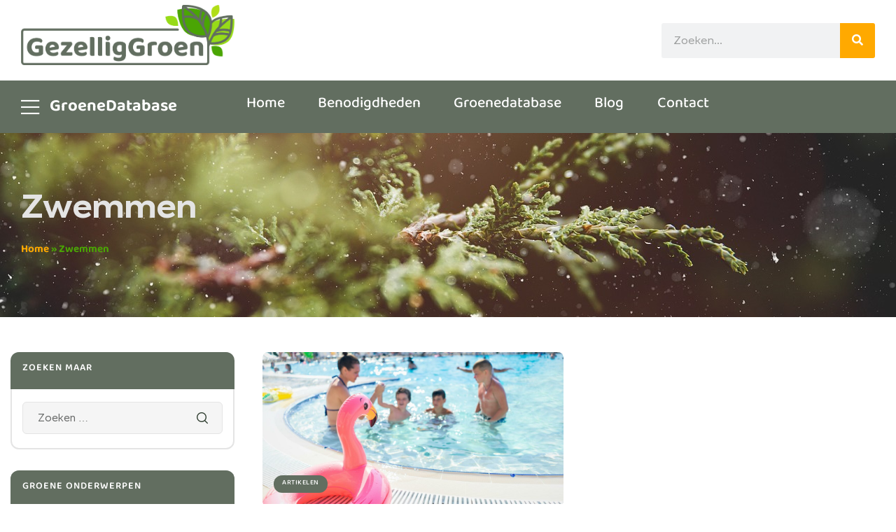

--- FILE ---
content_type: text/html; charset=UTF-8
request_url: https://gezelliggroen.nl/tag/zwemmen/
body_size: 26390
content:
<!doctype html>
<html lang="nl-NL">
    <head>
        <meta charset="UTF-8">
		        <meta name="viewport" content="width=device-width, initial-scale=1">
        <link rel="profile" href="//gmpg.org/xfn/11">
		<meta name='robots' content='index, follow, max-image-preview:large, max-snippet:-1, max-video-preview:-1' />

	<!-- This site is optimized with the Yoast SEO plugin v26.7 - https://yoast.com/wordpress/plugins/seo/ -->
	<title>Zwemmen Archieven | GezelligGroen</title>
	<link rel="canonical" href="https://gezelliggroen.nl/tag/zwemmen/" />
	<meta property="og:locale" content="nl_NL" />
	<meta property="og:type" content="article" />
	<meta property="og:title" content="Zwemmen Archieven | GezelligGroen" />
	<meta property="og:url" content="https://gezelliggroen.nl/tag/zwemmen/" />
	<meta property="og:site_name" content="GezelligGroen" />
	<meta name="twitter:card" content="summary_large_image" />
	<script type="application/ld+json" class="yoast-schema-graph">{"@context":"https://schema.org","@graph":[{"@type":"CollectionPage","@id":"https://gezelliggroen.nl/tag/zwemmen/","url":"https://gezelliggroen.nl/tag/zwemmen/","name":"Zwemmen Archieven | GezelligGroen","isPartOf":{"@id":"https://gezelliggroen.nl/#website"},"primaryImageOfPage":{"@id":"https://gezelliggroen.nl/tag/zwemmen/#primaryimage"},"image":{"@id":"https://gezelliggroen.nl/tag/zwemmen/#primaryimage"},"thumbnailUrl":"https://gezelliggroen.nl/wp-content/uploads/2024/04/pexels-oleksandr-p-2705879-scaled.jpg","breadcrumb":{"@id":"https://gezelliggroen.nl/tag/zwemmen/#breadcrumb"},"inLanguage":"nl-NL"},{"@type":"ImageObject","inLanguage":"nl-NL","@id":"https://gezelliggroen.nl/tag/zwemmen/#primaryimage","url":"https://gezelliggroen.nl/wp-content/uploads/2024/04/pexels-oleksandr-p-2705879-scaled.jpg","contentUrl":"https://gezelliggroen.nl/wp-content/uploads/2024/04/pexels-oleksandr-p-2705879-scaled.jpg","width":2560,"height":1707},{"@type":"BreadcrumbList","@id":"https://gezelliggroen.nl/tag/zwemmen/#breadcrumb","itemListElement":[{"@type":"ListItem","position":1,"name":"Home","item":"https://gezelliggroen.nl/"},{"@type":"ListItem","position":2,"name":"Zwemmen"}]},{"@type":"WebSite","@id":"https://gezelliggroen.nl/#website","url":"https://gezelliggroen.nl/","name":"GezelligGroen","description":"De plek voor groene vingers","publisher":{"@id":"https://gezelliggroen.nl/#organization"},"potentialAction":[{"@type":"SearchAction","target":{"@type":"EntryPoint","urlTemplate":"https://gezelliggroen.nl/?s={search_term_string}"},"query-input":{"@type":"PropertyValueSpecification","valueRequired":true,"valueName":"search_term_string"}}],"inLanguage":"nl-NL"},{"@type":"Organization","@id":"https://gezelliggroen.nl/#organization","name":"GezelligGroen","url":"https://gezelliggroen.nl/","logo":{"@type":"ImageObject","inLanguage":"nl-NL","@id":"https://gezelliggroen.nl/#/schema/logo/image/","url":"https://gezelliggroen.nl/wp-content/uploads/2021/09/Logo.png","contentUrl":"https://gezelliggroen.nl/wp-content/uploads/2021/09/Logo.png","width":1462,"height":411,"caption":"GezelligGroen"},"image":{"@id":"https://gezelliggroen.nl/#/schema/logo/image/"}}]}</script>
	<!-- / Yoast SEO plugin. -->


<link rel="alternate" type="application/rss+xml" title="GezelligGroen &raquo; feed" href="https://gezelliggroen.nl/feed/" />
<link rel="alternate" type="application/rss+xml" title="GezelligGroen &raquo; reacties feed" href="https://gezelliggroen.nl/comments/feed/" />
<link rel="alternate" type="application/rss+xml" title="GezelligGroen &raquo; Zwemmen tag feed" href="https://gezelliggroen.nl/tag/zwemmen/feed/" />
<style id='wp-img-auto-sizes-contain-inline-css'>
img:is([sizes=auto i],[sizes^="auto," i]){contain-intrinsic-size:3000px 1500px}
/*# sourceURL=wp-img-auto-sizes-contain-inline-css */
</style>
<link rel='stylesheet' id='hfe-widgets-style-css' href='https://gezelliggroen.nl/wp-content/plugins/header-footer-elementor/inc/widgets-css/frontend.css?ver=2.8.1' media='all' />
<style id='wp-emoji-styles-inline-css'>

	img.wp-smiley, img.emoji {
		display: inline !important;
		border: none !important;
		box-shadow: none !important;
		height: 1em !important;
		width: 1em !important;
		margin: 0 0.07em !important;
		vertical-align: -0.1em !important;
		background: none !important;
		padding: 0 !important;
	}
/*# sourceURL=wp-emoji-styles-inline-css */
</style>
<link rel='stylesheet' id='wp-block-library-css' href='https://gezelliggroen.nl/wp-includes/css/dist/block-library/style.min.css?ver=6.9' media='all' />
<style id='wp-block-library-theme-inline-css'>
.wp-block-audio :where(figcaption){color:#555;font-size:13px;text-align:center}.is-dark-theme .wp-block-audio :where(figcaption){color:#ffffffa6}.wp-block-audio{margin:0 0 1em}.wp-block-code{border:1px solid #ccc;border-radius:4px;font-family:Menlo,Consolas,monaco,monospace;padding:.8em 1em}.wp-block-embed :where(figcaption){color:#555;font-size:13px;text-align:center}.is-dark-theme .wp-block-embed :where(figcaption){color:#ffffffa6}.wp-block-embed{margin:0 0 1em}.blocks-gallery-caption{color:#555;font-size:13px;text-align:center}.is-dark-theme .blocks-gallery-caption{color:#ffffffa6}:root :where(.wp-block-image figcaption){color:#555;font-size:13px;text-align:center}.is-dark-theme :root :where(.wp-block-image figcaption){color:#ffffffa6}.wp-block-image{margin:0 0 1em}.wp-block-pullquote{border-bottom:4px solid;border-top:4px solid;color:currentColor;margin-bottom:1.75em}.wp-block-pullquote :where(cite),.wp-block-pullquote :where(footer),.wp-block-pullquote__citation{color:currentColor;font-size:.8125em;font-style:normal;text-transform:uppercase}.wp-block-quote{border-left:.25em solid;margin:0 0 1.75em;padding-left:1em}.wp-block-quote cite,.wp-block-quote footer{color:currentColor;font-size:.8125em;font-style:normal;position:relative}.wp-block-quote:where(.has-text-align-right){border-left:none;border-right:.25em solid;padding-left:0;padding-right:1em}.wp-block-quote:where(.has-text-align-center){border:none;padding-left:0}.wp-block-quote.is-large,.wp-block-quote.is-style-large,.wp-block-quote:where(.is-style-plain){border:none}.wp-block-search .wp-block-search__label{font-weight:700}.wp-block-search__button{border:1px solid #ccc;padding:.375em .625em}:where(.wp-block-group.has-background){padding:1.25em 2.375em}.wp-block-separator.has-css-opacity{opacity:.4}.wp-block-separator{border:none;border-bottom:2px solid;margin-left:auto;margin-right:auto}.wp-block-separator.has-alpha-channel-opacity{opacity:1}.wp-block-separator:not(.is-style-wide):not(.is-style-dots){width:100px}.wp-block-separator.has-background:not(.is-style-dots){border-bottom:none;height:1px}.wp-block-separator.has-background:not(.is-style-wide):not(.is-style-dots){height:2px}.wp-block-table{margin:0 0 1em}.wp-block-table td,.wp-block-table th{word-break:normal}.wp-block-table :where(figcaption){color:#555;font-size:13px;text-align:center}.is-dark-theme .wp-block-table :where(figcaption){color:#ffffffa6}.wp-block-video :where(figcaption){color:#555;font-size:13px;text-align:center}.is-dark-theme .wp-block-video :where(figcaption){color:#ffffffa6}.wp-block-video{margin:0 0 1em}:root :where(.wp-block-template-part.has-background){margin-bottom:0;margin-top:0;padding:1.25em 2.375em}
/*# sourceURL=/wp-includes/css/dist/block-library/theme.min.css */
</style>
<style id='classic-theme-styles-inline-css'>
/*! This file is auto-generated */
.wp-block-button__link{color:#fff;background-color:#32373c;border-radius:9999px;box-shadow:none;text-decoration:none;padding:calc(.667em + 2px) calc(1.333em + 2px);font-size:1.125em}.wp-block-file__button{background:#32373c;color:#fff;text-decoration:none}
/*# sourceURL=/wp-includes/css/classic-themes.min.css */
</style>
<style id='global-styles-inline-css'>
:root{--wp--preset--aspect-ratio--square: 1;--wp--preset--aspect-ratio--4-3: 4/3;--wp--preset--aspect-ratio--3-4: 3/4;--wp--preset--aspect-ratio--3-2: 3/2;--wp--preset--aspect-ratio--2-3: 2/3;--wp--preset--aspect-ratio--16-9: 16/9;--wp--preset--aspect-ratio--9-16: 9/16;--wp--preset--color--black: #000000;--wp--preset--color--cyan-bluish-gray: #abb8c3;--wp--preset--color--white: #ffffff;--wp--preset--color--pale-pink: #f78da7;--wp--preset--color--vivid-red: #cf2e2e;--wp--preset--color--luminous-vivid-orange: #ff6900;--wp--preset--color--luminous-vivid-amber: #fcb900;--wp--preset--color--light-green-cyan: #7bdcb5;--wp--preset--color--vivid-green-cyan: #00d084;--wp--preset--color--pale-cyan-blue: #8ed1fc;--wp--preset--color--vivid-cyan-blue: #0693e3;--wp--preset--color--vivid-purple: #9b51e0;--wp--preset--gradient--vivid-cyan-blue-to-vivid-purple: linear-gradient(135deg,rgb(6,147,227) 0%,rgb(155,81,224) 100%);--wp--preset--gradient--light-green-cyan-to-vivid-green-cyan: linear-gradient(135deg,rgb(122,220,180) 0%,rgb(0,208,130) 100%);--wp--preset--gradient--luminous-vivid-amber-to-luminous-vivid-orange: linear-gradient(135deg,rgb(252,185,0) 0%,rgb(255,105,0) 100%);--wp--preset--gradient--luminous-vivid-orange-to-vivid-red: linear-gradient(135deg,rgb(255,105,0) 0%,rgb(207,46,46) 100%);--wp--preset--gradient--very-light-gray-to-cyan-bluish-gray: linear-gradient(135deg,rgb(238,238,238) 0%,rgb(169,184,195) 100%);--wp--preset--gradient--cool-to-warm-spectrum: linear-gradient(135deg,rgb(74,234,220) 0%,rgb(151,120,209) 20%,rgb(207,42,186) 40%,rgb(238,44,130) 60%,rgb(251,105,98) 80%,rgb(254,248,76) 100%);--wp--preset--gradient--blush-light-purple: linear-gradient(135deg,rgb(255,206,236) 0%,rgb(152,150,240) 100%);--wp--preset--gradient--blush-bordeaux: linear-gradient(135deg,rgb(254,205,165) 0%,rgb(254,45,45) 50%,rgb(107,0,62) 100%);--wp--preset--gradient--luminous-dusk: linear-gradient(135deg,rgb(255,203,112) 0%,rgb(199,81,192) 50%,rgb(65,88,208) 100%);--wp--preset--gradient--pale-ocean: linear-gradient(135deg,rgb(255,245,203) 0%,rgb(182,227,212) 50%,rgb(51,167,181) 100%);--wp--preset--gradient--electric-grass: linear-gradient(135deg,rgb(202,248,128) 0%,rgb(113,206,126) 100%);--wp--preset--gradient--midnight: linear-gradient(135deg,rgb(2,3,129) 0%,rgb(40,116,252) 100%);--wp--preset--font-size--small: 13px;--wp--preset--font-size--medium: 20px;--wp--preset--font-size--large: 36px;--wp--preset--font-size--x-large: 42px;--wp--preset--spacing--20: 0.44rem;--wp--preset--spacing--30: 0.67rem;--wp--preset--spacing--40: 1rem;--wp--preset--spacing--50: 1.5rem;--wp--preset--spacing--60: 2.25rem;--wp--preset--spacing--70: 3.38rem;--wp--preset--spacing--80: 5.06rem;--wp--preset--shadow--natural: 6px 6px 9px rgba(0, 0, 0, 0.2);--wp--preset--shadow--deep: 12px 12px 50px rgba(0, 0, 0, 0.4);--wp--preset--shadow--sharp: 6px 6px 0px rgba(0, 0, 0, 0.2);--wp--preset--shadow--outlined: 6px 6px 0px -3px rgb(255, 255, 255), 6px 6px rgb(0, 0, 0);--wp--preset--shadow--crisp: 6px 6px 0px rgb(0, 0, 0);}:where(.is-layout-flex){gap: 0.5em;}:where(.is-layout-grid){gap: 0.5em;}body .is-layout-flex{display: flex;}.is-layout-flex{flex-wrap: wrap;align-items: center;}.is-layout-flex > :is(*, div){margin: 0;}body .is-layout-grid{display: grid;}.is-layout-grid > :is(*, div){margin: 0;}:where(.wp-block-columns.is-layout-flex){gap: 2em;}:where(.wp-block-columns.is-layout-grid){gap: 2em;}:where(.wp-block-post-template.is-layout-flex){gap: 1.25em;}:where(.wp-block-post-template.is-layout-grid){gap: 1.25em;}.has-black-color{color: var(--wp--preset--color--black) !important;}.has-cyan-bluish-gray-color{color: var(--wp--preset--color--cyan-bluish-gray) !important;}.has-white-color{color: var(--wp--preset--color--white) !important;}.has-pale-pink-color{color: var(--wp--preset--color--pale-pink) !important;}.has-vivid-red-color{color: var(--wp--preset--color--vivid-red) !important;}.has-luminous-vivid-orange-color{color: var(--wp--preset--color--luminous-vivid-orange) !important;}.has-luminous-vivid-amber-color{color: var(--wp--preset--color--luminous-vivid-amber) !important;}.has-light-green-cyan-color{color: var(--wp--preset--color--light-green-cyan) !important;}.has-vivid-green-cyan-color{color: var(--wp--preset--color--vivid-green-cyan) !important;}.has-pale-cyan-blue-color{color: var(--wp--preset--color--pale-cyan-blue) !important;}.has-vivid-cyan-blue-color{color: var(--wp--preset--color--vivid-cyan-blue) !important;}.has-vivid-purple-color{color: var(--wp--preset--color--vivid-purple) !important;}.has-black-background-color{background-color: var(--wp--preset--color--black) !important;}.has-cyan-bluish-gray-background-color{background-color: var(--wp--preset--color--cyan-bluish-gray) !important;}.has-white-background-color{background-color: var(--wp--preset--color--white) !important;}.has-pale-pink-background-color{background-color: var(--wp--preset--color--pale-pink) !important;}.has-vivid-red-background-color{background-color: var(--wp--preset--color--vivid-red) !important;}.has-luminous-vivid-orange-background-color{background-color: var(--wp--preset--color--luminous-vivid-orange) !important;}.has-luminous-vivid-amber-background-color{background-color: var(--wp--preset--color--luminous-vivid-amber) !important;}.has-light-green-cyan-background-color{background-color: var(--wp--preset--color--light-green-cyan) !important;}.has-vivid-green-cyan-background-color{background-color: var(--wp--preset--color--vivid-green-cyan) !important;}.has-pale-cyan-blue-background-color{background-color: var(--wp--preset--color--pale-cyan-blue) !important;}.has-vivid-cyan-blue-background-color{background-color: var(--wp--preset--color--vivid-cyan-blue) !important;}.has-vivid-purple-background-color{background-color: var(--wp--preset--color--vivid-purple) !important;}.has-black-border-color{border-color: var(--wp--preset--color--black) !important;}.has-cyan-bluish-gray-border-color{border-color: var(--wp--preset--color--cyan-bluish-gray) !important;}.has-white-border-color{border-color: var(--wp--preset--color--white) !important;}.has-pale-pink-border-color{border-color: var(--wp--preset--color--pale-pink) !important;}.has-vivid-red-border-color{border-color: var(--wp--preset--color--vivid-red) !important;}.has-luminous-vivid-orange-border-color{border-color: var(--wp--preset--color--luminous-vivid-orange) !important;}.has-luminous-vivid-amber-border-color{border-color: var(--wp--preset--color--luminous-vivid-amber) !important;}.has-light-green-cyan-border-color{border-color: var(--wp--preset--color--light-green-cyan) !important;}.has-vivid-green-cyan-border-color{border-color: var(--wp--preset--color--vivid-green-cyan) !important;}.has-pale-cyan-blue-border-color{border-color: var(--wp--preset--color--pale-cyan-blue) !important;}.has-vivid-cyan-blue-border-color{border-color: var(--wp--preset--color--vivid-cyan-blue) !important;}.has-vivid-purple-border-color{border-color: var(--wp--preset--color--vivid-purple) !important;}.has-vivid-cyan-blue-to-vivid-purple-gradient-background{background: var(--wp--preset--gradient--vivid-cyan-blue-to-vivid-purple) !important;}.has-light-green-cyan-to-vivid-green-cyan-gradient-background{background: var(--wp--preset--gradient--light-green-cyan-to-vivid-green-cyan) !important;}.has-luminous-vivid-amber-to-luminous-vivid-orange-gradient-background{background: var(--wp--preset--gradient--luminous-vivid-amber-to-luminous-vivid-orange) !important;}.has-luminous-vivid-orange-to-vivid-red-gradient-background{background: var(--wp--preset--gradient--luminous-vivid-orange-to-vivid-red) !important;}.has-very-light-gray-to-cyan-bluish-gray-gradient-background{background: var(--wp--preset--gradient--very-light-gray-to-cyan-bluish-gray) !important;}.has-cool-to-warm-spectrum-gradient-background{background: var(--wp--preset--gradient--cool-to-warm-spectrum) !important;}.has-blush-light-purple-gradient-background{background: var(--wp--preset--gradient--blush-light-purple) !important;}.has-blush-bordeaux-gradient-background{background: var(--wp--preset--gradient--blush-bordeaux) !important;}.has-luminous-dusk-gradient-background{background: var(--wp--preset--gradient--luminous-dusk) !important;}.has-pale-ocean-gradient-background{background: var(--wp--preset--gradient--pale-ocean) !important;}.has-electric-grass-gradient-background{background: var(--wp--preset--gradient--electric-grass) !important;}.has-midnight-gradient-background{background: var(--wp--preset--gradient--midnight) !important;}.has-small-font-size{font-size: var(--wp--preset--font-size--small) !important;}.has-medium-font-size{font-size: var(--wp--preset--font-size--medium) !important;}.has-large-font-size{font-size: var(--wp--preset--font-size--large) !important;}.has-x-large-font-size{font-size: var(--wp--preset--font-size--x-large) !important;}
:where(.wp-block-post-template.is-layout-flex){gap: 1.25em;}:where(.wp-block-post-template.is-layout-grid){gap: 1.25em;}
:where(.wp-block-term-template.is-layout-flex){gap: 1.25em;}:where(.wp-block-term-template.is-layout-grid){gap: 1.25em;}
:where(.wp-block-columns.is-layout-flex){gap: 2em;}:where(.wp-block-columns.is-layout-grid){gap: 2em;}
:root :where(.wp-block-pullquote){font-size: 1.5em;line-height: 1.6;}
/*# sourceURL=global-styles-inline-css */
</style>
<link rel='stylesheet' id='contact-form-7-css' href='https://gezelliggroen.nl/wp-content/plugins/contact-form-7/includes/css/styles.css?ver=6.1.4' media='all' />
<link rel='stylesheet' id='kk-star-ratings-css' href='https://gezelliggroen.nl/wp-content/plugins/kk-star-ratings/src/core/public/css/kk-star-ratings.min.css?ver=5.4.7' media='all' />
<link rel='stylesheet' id='ez-toc-css' href='https://gezelliggroen.nl/wp-content/plugins/easy-table-of-contents/assets/css/screen.min.css?ver=2.0.65' media='all' />
<style id='ez-toc-inline-css'>
div#ez-toc-container .ez-toc-title {font-size: 120%;}div#ez-toc-container .ez-toc-title {font-weight: 500;}div#ez-toc-container ul li {font-size: 95%;}div#ez-toc-container ul li {font-weight: 500;}div#ez-toc-container nav ul ul li {font-size: 90%;}
/*# sourceURL=ez-toc-inline-css */
</style>
<link rel='stylesheet' id='hfe-style-css' href='https://gezelliggroen.nl/wp-content/plugins/header-footer-elementor/assets/css/header-footer-elementor.css?ver=2.8.1' media='all' />
<link rel='stylesheet' id='elementor-icons-css' href='https://gezelliggroen.nl/wp-content/plugins/elementor/assets/lib/eicons/css/elementor-icons.min.css?ver=5.45.0' media='all' />
<link rel='stylesheet' id='elementor-frontend-css' href='https://gezelliggroen.nl/wp-content/plugins/elementor/assets/css/frontend.min.css?ver=3.34.1' media='all' />
<style id='elementor-frontend-inline-css'>
.elementor-kit-8{--e-global-color-primary:#626E60;--e-global-color-primary_hover:#528959;--e-global-color-secondary:#FFA900;--e-global-color-secondary_hover:#ff8d00;--e-global-color-text:#656766;--e-global-color-accent:#2F3E30;--e-global-color-border:#E4E4E4;--e-global-color-light:#9f9f9f;--e-global-color-b4e310b:#4AA504;--e-global-color-546ea6f:#97DA18;--e-global-typography-heading_title-font-family:"Baloo Tammudu 2";--e-global-typography-heading_title-font-size:32px;--e-global-typography-heading_title-font-weight:700;--e-global-typography-heading_title-line-height:35px;--e-global-typography-heading_text-font-family:"Baloo Tammudu 2";--e-global-typography-heading_text-font-size:24px;--e-global-typography-heading_text-font-weight:700;--e-global-typography-heading_text-line-height:34px;--e-global-typography-heading_banner-font-family:"Baloo Tammudu 2";--e-global-typography-heading_banner-font-size:24px;--e-global-typography-heading_banner-font-weight:700;--e-global-typography-heading_banner-line-height:30px;--e-global-typography-heading_footer-font-family:"Baloo Tammudu 2";--e-global-typography-heading_footer-font-size:16px;--e-global-typography-heading_footer-font-weight:700;--e-global-typography-heading_footer-text-transform:uppercase;--e-global-typography-heading_footer-line-height:20px;font-family:"Baloo Tammudu 2", Sans-serif;font-size:18px;}.elementor-kit-8 e-page-transition{background-color:#FFBC7D;}.elementor-kit-8 a:hover{color:var( --e-global-color-secondary_hover );}.elementor-kit-8 h2{line-height:25px;letter-spacing:1px;}.elementor-section.elementor-section-boxed > .elementor-container{max-width:1290px;}.e-con{--container-max-width:1290px;}.elementor-widget:not(:last-child){margin-block-end:20px;}.elementor-element{--widgets-spacing:20px 20px;--widgets-spacing-row:20px;--widgets-spacing-column:20px;}{}h1.entry-title{display:var(--page-title-display);}@media(max-width:1024px){.elementor-kit-8{--e-global-typography-heading_title-font-size:30px;}.elementor-section.elementor-section-boxed > .elementor-container{max-width:1024px;}.e-con{--container-max-width:1024px;}}@media(max-width:767px){.elementor-kit-8{--e-global-typography-heading_title-font-size:24px;--e-global-typography-heading_title-line-height:34px;--e-global-typography-heading_text-font-size:20px;--e-global-typography-heading_text-line-height:30px;}.elementor-kit-8 h2{line-height:1em;}.elementor-section.elementor-section-boxed > .elementor-container{max-width:767px;}.e-con{--container-max-width:767px;}}
.elementor-4193 .elementor-element.elementor-element-d5bae0a:not(.elementor-motion-effects-element-type-background), .elementor-4193 .elementor-element.elementor-element-d5bae0a > .elementor-motion-effects-container > .elementor-motion-effects-layer{background-color:#074E3700;}.elementor-4193 .elementor-element.elementor-element-d5bae0a > .elementor-container{min-height:115px;}.elementor-4193 .elementor-element.elementor-element-d5bae0a{transition:background 0.3s, border 0.3s, border-radius 0.3s, box-shadow 0.3s;padding:0px 30px 0px 30px;}.elementor-4193 .elementor-element.elementor-element-d5bae0a > .elementor-background-overlay{transition:background 0.3s, border-radius 0.3s, opacity 0.3s;}.elementor-bc-flex-widget .elementor-4193 .elementor-element.elementor-element-fc315c8.elementor-column .elementor-widget-wrap{align-items:center;}.elementor-4193 .elementor-element.elementor-element-fc315c8.elementor-column.elementor-element[data-element_type="column"] > .elementor-widget-wrap.elementor-element-populated{align-content:center;align-items:center;}.elementor-4193 .elementor-element.elementor-element-fc315c8 > .elementor-widget-wrap > .elementor-widget:not(.elementor-widget__width-auto):not(.elementor-widget__width-initial):not(:last-child):not(.elementor-absolute){margin-block-end:0px;}.elementor-widget-site-logo .hfe-site-logo-container .hfe-site-logo-img{border-color:var( --e-global-color-primary );}.elementor-widget-site-logo .widget-image-caption{color:var( --e-global-color-text );}.elementor-4193 .elementor-element.elementor-element-73991a0 .hfe-site-logo-container, .elementor-4193 .elementor-element.elementor-element-73991a0 .hfe-caption-width figcaption{text-align:center;}.elementor-4193 .elementor-element.elementor-element-73991a0 .widget-image-caption{margin-top:0px;margin-bottom:0px;}.elementor-4193 .elementor-element.elementor-element-73991a0{width:auto;max-width:auto;}.elementor-4193 .elementor-element.elementor-element-73991a0 .hfe-site-logo-container .hfe-site-logo-img{border-style:none;}.elementor-bc-flex-widget .elementor-4193 .elementor-element.elementor-element-9470414.elementor-column .elementor-widget-wrap{align-items:center;}.elementor-4193 .elementor-element.elementor-element-9470414.elementor-column.elementor-element[data-element_type="column"] > .elementor-widget-wrap.elementor-element-populated{align-content:center;align-items:center;}.elementor-4193 .elementor-element.elementor-element-9470414 > .elementor-widget-wrap > .elementor-widget:not(.elementor-widget__width-auto):not(.elementor-widget__width-initial):not(:last-child):not(.elementor-absolute){margin-block-end:0px;}.elementor-4193 .elementor-element.elementor-element-9cdf63b{width:auto;max-width:auto;}.elementor-4193 .elementor-element.elementor-element-9cdf63b .menu-mobile-nav-button:not(:hover){color:var( --e-global-color-primary );}.elementor-bc-flex-widget .elementor-4193 .elementor-element.elementor-element-6f14a7f.elementor-column .elementor-widget-wrap{align-items:center;}.elementor-4193 .elementor-element.elementor-element-6f14a7f.elementor-column.elementor-element[data-element_type="column"] > .elementor-widget-wrap.elementor-element-populated{align-content:center;align-items:center;}.elementor-4193 .elementor-element.elementor-element-6f14a7f.elementor-column > .elementor-widget-wrap{justify-content:flex-end;}.elementor-4193 .elementor-element.elementor-element-6f14a7f > .elementor-widget-wrap > .elementor-widget:not(.elementor-widget__width-auto):not(.elementor-widget__width-initial):not(:last-child):not(.elementor-absolute){margin-block-end:0px;}.elementor-4193 .elementor-element.elementor-element-f0913cc > .elementor-widget-wrap > .elementor-widget:not(.elementor-widget__width-auto):not(.elementor-widget__width-initial):not(:last-child):not(.elementor-absolute){margin-block-end:0px;}.elementor-widget-search-form .elementor-search-form__input,
					.elementor-widget-search-form .elementor-search-form__icon,
					.elementor-widget-search-form .elementor-lightbox .dialog-lightbox-close-button,
					.elementor-widget-search-form .elementor-lightbox .dialog-lightbox-close-button:hover,
					.elementor-widget-search-form.elementor-search-form--skin-full_screen input[type="search"].elementor-search-form__input{color:var( --e-global-color-text );fill:var( --e-global-color-text );}.elementor-widget-search-form .elementor-search-form__submit{background-color:var( --e-global-color-secondary );}.elementor-4193 .elementor-element.elementor-element-161fa59 > .elementor-widget-container{margin:30px 0px 0px 0px;}.elementor-4193 .elementor-element.elementor-element-161fa59 .elementor-search-form__container{min-height:50px;}.elementor-4193 .elementor-element.elementor-element-161fa59 .elementor-search-form__submit{min-width:50px;}body:not(.rtl) .elementor-4193 .elementor-element.elementor-element-161fa59 .elementor-search-form__icon{padding-left:calc(50px / 3);}body.rtl .elementor-4193 .elementor-element.elementor-element-161fa59 .elementor-search-form__icon{padding-right:calc(50px / 3);}.elementor-4193 .elementor-element.elementor-element-161fa59 .elementor-search-form__input, .elementor-4193 .elementor-element.elementor-element-161fa59.elementor-search-form--button-type-text .elementor-search-form__submit{padding-left:calc(50px / 3);padding-right:calc(50px / 3);}.elementor-4193 .elementor-element.elementor-element-161fa59:not(.elementor-search-form--skin-full_screen) .elementor-search-form__container{border-radius:3px;}.elementor-4193 .elementor-element.elementor-element-161fa59.elementor-search-form--skin-full_screen input[type="search"].elementor-search-form__input{border-radius:3px;}.elementor-4193 .elementor-element.elementor-element-3c068a3:not(.elementor-motion-effects-element-type-background), .elementor-4193 .elementor-element.elementor-element-3c068a3 > .elementor-motion-effects-container > .elementor-motion-effects-layer{background-color:var( --e-global-color-primary );}.elementor-4193 .elementor-element.elementor-element-3c068a3{transition:background 0.3s, border 0.3s, border-radius 0.3s, box-shadow 0.3s;padding:0px 30px 0px 30px;}.elementor-4193 .elementor-element.elementor-element-3c068a3 > .elementor-background-overlay{transition:background 0.3s, border-radius 0.3s, opacity 0.3s;}.elementor-bc-flex-widget .elementor-4193 .elementor-element.elementor-element-426be5f.elementor-column .elementor-widget-wrap{align-items:center;}.elementor-4193 .elementor-element.elementor-element-426be5f.elementor-column.elementor-element[data-element_type="column"] > .elementor-widget-wrap.elementor-element-populated{align-content:center;align-items:center;}.elementor-4193 .elementor-element.elementor-element-426be5f > .elementor-element-populated{margin:0px 0px 0px 0px;--e-column-margin-right:0px;--e-column-margin-left:0px;padding:0px 0px 0px 0px;}.elementor-4193 .elementor-element.elementor-element-0f7da8e{width:100%;max-width:100%;}.elementor-4193 .elementor-element.elementor-element-0f7da8e .vertical-navigation .vertical-navigation-header i{font-size:30px;}.elementor-4193 .elementor-element.elementor-element-0f7da8e .vertical-navigation .vertical-navigation-header{font-family:"Baloo Tammudu 2", Sans-serif;font-size:24px;font-weight:700;line-height:5px;padding:0% 0% 0% 0%;}.elementor-4193 .elementor-element.elementor-element-0f7da8e .vertical-navigation{border-radius:0px 0px 0px 0px;}.elementor-bc-flex-widget .elementor-4193 .elementor-element.elementor-element-28766ec.elementor-column .elementor-widget-wrap{align-items:center;}.elementor-4193 .elementor-element.elementor-element-28766ec.elementor-column.elementor-element[data-element_type="column"] > .elementor-widget-wrap.elementor-element-populated{align-content:center;align-items:center;}.elementor-4193 .elementor-element.elementor-element-28766ec.elementor-column > .elementor-widget-wrap{justify-content:space-between;}.elementor-4193 .elementor-element.elementor-element-28766ec > .elementor-element-populated{padding:0px 0px 0px 15px;}.elementor-4193 .elementor-element.elementor-element-56fccce{width:auto;max-width:auto;}.elementor-4193 .elementor-element.elementor-element-56fccce .site-navigation{text-align:left;}.elementor-4193 .elementor-element.elementor-element-56fccce .site-navigation ul.menu > li.menu-item > a{font-size:1.2em;}.elementor-4193 .elementor-element.elementor-element-56fccce .site-navigation ul.menu >li.menu-item >a:not(:hover){color:#FFFFFF;}.elementor-4193 .elementor-element.elementor-element-56fccce .site-navigation ul.menu >li.menu-item >a:hover{color:#FFFFFF;}.elementor-4193 .elementor-element.elementor-element-56fccce .site-navigation ul.menu > li.menu-item > a:hover > span{border-color:#FFFFFF;}.elementor-4193 .elementor-element.elementor-element-56fccce .site-navigation ul.menu >li .menu-title:before{background-color:#FFFFFF;}.elementor-4193 .elementor-element.elementor-element-56fccce .site-navigation ul.menu > li.menu-item.current-menu-item > a:not(:hover){color:#FFFFFF;}.elementor-4193 .elementor-element.elementor-element-56fccce .site-navigation ul.menu > li.menu-item.current-menu-parent > a:not(:hover){color:#FFFFFF;}.elementor-4193 .elementor-element.elementor-element-56fccce .site-navigation ul.menu > li.menu-item.current-menu-ancestor > a:not(:hover){color:#FFFFFF;}.elementor-4193 .elementor-element.elementor-element-56fccce .site-navigation ul.menu > li.menu-item.current-menu-ancestor .menu-title:before{background-color:#FFFFFF;}.elementor-4193 .elementor-element.elementor-element-162c6ca > .elementor-container > .elementor-column > .elementor-widget-wrap{align-content:center;align-items:center;}.elementor-4193 .elementor-element.elementor-element-162c6ca > .elementor-container{min-height:90px;}.elementor-4193 .elementor-element.elementor-element-162c6ca{margin-top:0px;margin-bottom:-80px;padding:15px 30px 15px 30px;}.elementor-bc-flex-widget .elementor-4193 .elementor-element.elementor-element-f134628.elementor-column .elementor-widget-wrap{align-items:center;}.elementor-4193 .elementor-element.elementor-element-f134628.elementor-column.elementor-element[data-element_type="column"] > .elementor-widget-wrap.elementor-element-populated{align-content:center;align-items:center;}.elementor-4193 .elementor-element.elementor-element-f134628 > .elementor-widget-wrap > .elementor-widget:not(.elementor-widget__width-auto):not(.elementor-widget__width-initial):not(:last-child):not(.elementor-absolute){margin-block-end:0px;}.elementor-widget-image .widget-image-caption{color:var( --e-global-color-text );}.elementor-4193 .elementor-element.elementor-element-7e0b9ea{text-align:start;}.elementor-4193 .elementor-element.elementor-element-52f0ceb.elementor-column > .elementor-widget-wrap{justify-content:center;}.elementor-4193 .elementor-element.elementor-element-52f0ceb > .elementor-widget-wrap > .elementor-widget:not(.elementor-widget__width-auto):not(.elementor-widget__width-initial):not(:last-child):not(.elementor-absolute){margin-block-end:0px;}.elementor-4193 .elementor-element.elementor-element-caa7d4c{width:auto;max-width:auto;}.elementor-4193 .elementor-element.elementor-element-caa7d4c .site-navigation{text-align:left;}.elementor-bc-flex-widget .elementor-4193 .elementor-element.elementor-element-e3ab90f.elementor-column .elementor-widget-wrap{align-items:center;}.elementor-4193 .elementor-element.elementor-element-e3ab90f.elementor-column.elementor-element[data-element_type="column"] > .elementor-widget-wrap.elementor-element-populated{align-content:center;align-items:center;}.elementor-4193 .elementor-element.elementor-element-e3ab90f.elementor-column > .elementor-widget-wrap{justify-content:flex-end;}.elementor-4193 .elementor-element.elementor-element-e3ab90f > .elementor-widget-wrap > .elementor-widget:not(.elementor-widget__width-auto):not(.elementor-widget__width-initial):not(:last-child):not(.elementor-absolute){margin-block-end:0px;}@media(min-width:768px){.elementor-4193 .elementor-element.elementor-element-426be5f{width:25%;}.elementor-4193 .elementor-element.elementor-element-28766ec{width:75%;}}@media(max-width:1024px){.elementor-4193 .elementor-element.elementor-element-d5bae0a > .elementor-container{min-height:80px;}.elementor-4193 .elementor-element.elementor-element-fc315c8.elementor-column > .elementor-widget-wrap{justify-content:space-between;}.elementor-4193 .elementor-element.elementor-element-9470414.elementor-column > .elementor-widget-wrap{justify-content:space-between;}.elementor-4193 .elementor-element.elementor-element-9cdf63b{width:var( --container-widget-width, 73px );max-width:73px;--container-widget-width:73px;--container-widget-flex-grow:0;}.elementor-4193 .elementor-element.elementor-element-162c6ca > .elementor-container{min-height:80px;}.elementor-4193 .elementor-element.elementor-element-f134628.elementor-column > .elementor-widget-wrap{justify-content:space-between;}}@media(max-width:767px){.elementor-4193 .elementor-element.elementor-element-d5bae0a{margin-top:5px;margin-bottom:0px;padding:0px 15px -15px 15px;}.elementor-4193 .elementor-element.elementor-element-fc315c8{width:75%;}.elementor-4193 .elementor-element.elementor-element-9470414{width:25%;}.elementor-4193 .elementor-element.elementor-element-9470414.elementor-column > .elementor-widget-wrap{justify-content:flex-end;}.elementor-4193 .elementor-element.elementor-element-9cdf63b{width:auto;max-width:auto;}.elementor-4193 .elementor-element.elementor-element-9cdf63b .menu-mobile-nav-button i{font-size:40px;}.elementor-4193 .elementor-element.elementor-element-0f7da8e .vertical-navigation .vertical-navigation-header{font-size:20px;line-height:30px;}.elementor-4193 .elementor-element.elementor-element-162c6ca{padding:0px 15px 0px 15px;}}@media(max-width:1024px) and (min-width:768px){.elementor-4193 .elementor-element.elementor-element-fc315c8{width:100%;}.elementor-4193 .elementor-element.elementor-element-9470414{width:100%;}.elementor-4193 .elementor-element.elementor-element-6f14a7f{width:100%;}.elementor-4193 .elementor-element.elementor-element-f0913cc{width:100%;}.elementor-4193 .elementor-element.elementor-element-f134628{width:100%;}.elementor-4193 .elementor-element.elementor-element-52f0ceb{width:100%;}.elementor-4193 .elementor-element.elementor-element-e3ab90f{width:100%;}}/* Start custom CSS for organey-vertiacl-menu, class: .elementor-element-0f7da8e */.vertical-navigation-title {
   padding-top: 10px;
}/* End custom CSS */
/* Start custom CSS for section, class: .elementor-element-162c6ca */.elementor-4193 .elementor-element.elementor-element-162c6ca.sticky-header {
	--shrink-me: 0.45;
}
.elementor-4193 .elementor-element.elementor-element-162c6ca{
    display: none;
}
.elementor-4193 .elementor-element.elementor-element-162c6ca.sticky-header.elementor-sticky--effects {
    display: block;
    z-index: 992;
}/* End custom CSS */
.elementor-112 .elementor-element.elementor-element-28faedf:not(.elementor-motion-effects-element-type-background), .elementor-112 .elementor-element.elementor-element-28faedf > .elementor-motion-effects-container > .elementor-motion-effects-layer{background-color:var( --e-global-color-b4e310b );background-image:url("https://gezelliggroen.nl/wp-content/uploads/2021/08/footer_bg.png");background-position:top center;background-size:cover;}.elementor-112 .elementor-element.elementor-element-28faedf > .elementor-container{max-width:1290px;}.elementor-112 .elementor-element.elementor-element-28faedf{transition:background 0.3s, border 0.3s, border-radius 0.3s, box-shadow 0.3s;margin-top:80px;margin-bottom:0px;padding:0px 30px 0px 30px;}.elementor-112 .elementor-element.elementor-element-28faedf > .elementor-background-overlay{transition:background 0.3s, border-radius 0.3s, opacity 0.3s;}.elementor-112 .elementor-element.elementor-element-bc54eed:not(.elementor-motion-effects-element-type-background), .elementor-112 .elementor-element.elementor-element-bc54eed > .elementor-motion-effects-container > .elementor-motion-effects-layer{background-color:var( --e-global-color-primary );}.elementor-112 .elementor-element.elementor-element-bc54eed, .elementor-112 .elementor-element.elementor-element-bc54eed > .elementor-background-overlay{border-radius:50px 50px 50px 50px;}.elementor-112 .elementor-element.elementor-element-bc54eed{transition:background 0.3s, border 0.3s, border-radius 0.3s, box-shadow 0.3s;margin-top:-40px;margin-bottom:0px;padding:16px 0px 10px 0px;}.elementor-112 .elementor-element.elementor-element-bc54eed > .elementor-background-overlay{transition:background 0.3s, border-radius 0.3s, opacity 0.3s;}.elementor-112 .elementor-element.elementor-element-b2c9afe > .elementor-widget-wrap > .elementor-widget:not(.elementor-widget__width-auto):not(.elementor-widget__width-initial):not(:last-child):not(.elementor-absolute){margin-block-end:0px;}.elementor-widget-icon.elementor-view-stacked .elementor-icon{background-color:var( --e-global-color-primary );}.elementor-widget-icon.elementor-view-framed .elementor-icon, .elementor-widget-icon.elementor-view-default .elementor-icon{color:var( --e-global-color-primary );border-color:var( --e-global-color-primary );}.elementor-widget-icon.elementor-view-framed .elementor-icon, .elementor-widget-icon.elementor-view-default .elementor-icon svg{fill:var( --e-global-color-primary );}.elementor-112 .elementor-element.elementor-element-955524b{width:auto;max-width:auto;}.elementor-112 .elementor-element.elementor-element-955524b > .elementor-widget-container{padding:0px 15px 0px 20px;border-radius:30px 30px 30px 30px;}.elementor-112 .elementor-element.elementor-element-955524b .elementor-icon-wrapper{text-align:start;}.elementor-112 .elementor-element.elementor-element-955524b.elementor-view-stacked .elementor-icon{background-color:#D9E8DB;color:var( --e-global-color-primary );}.elementor-112 .elementor-element.elementor-element-955524b.elementor-view-framed .elementor-icon, .elementor-112 .elementor-element.elementor-element-955524b.elementor-view-default .elementor-icon{color:#D9E8DB;border-color:#D9E8DB;}.elementor-112 .elementor-element.elementor-element-955524b.elementor-view-framed .elementor-icon, .elementor-112 .elementor-element.elementor-element-955524b.elementor-view-default .elementor-icon svg{fill:#D9E8DB;}.elementor-112 .elementor-element.elementor-element-955524b.elementor-view-framed .elementor-icon{background-color:var( --e-global-color-primary );}.elementor-112 .elementor-element.elementor-element-955524b.elementor-view-stacked .elementor-icon svg{fill:var( --e-global-color-primary );}.elementor-112 .elementor-element.elementor-element-955524b .elementor-icon{font-size:22px;padding:13px;}.elementor-112 .elementor-element.elementor-element-955524b .elementor-icon svg{height:22px;}.elementor-widget-heading .elementor-heading-title{color:var( --e-global-color-primary );}.elementor-112 .elementor-element.elementor-element-e0e41a2{width:auto;max-width:auto;}.elementor-112 .elementor-element.elementor-element-e0e41a2 > .elementor-widget-container{padding:8px 0px 0px 0px;}.elementor-112 .elementor-element.elementor-element-e0e41a2 .elementor-heading-title{font-size:20px;font-weight:600;line-height:32px;color:#FFFFFF;}.elementor-112 .elementor-element.elementor-element-3e74ae6 > .elementor-widget-wrap > .elementor-widget:not(.elementor-widget__width-auto):not(.elementor-widget__width-initial):not(:last-child):not(.elementor-absolute){margin-block-end:0px;}.elementor-112 .elementor-element.elementor-element-3e74ae6 > .elementor-element-populated{margin:0px 20px 0px 0px;--e-column-margin-right:20px;--e-column-margin-left:0px;}.elementor-112 .elementor-element.elementor-element-67d8865 > .elementor-widget-wrap > .elementor-widget:not(.elementor-widget__width-auto):not(.elementor-widget__width-initial):not(:last-child):not(.elementor-absolute){margin-block-end:0px;}.elementor-112 .elementor-element.elementor-element-67d8865 > .elementor-element-populated{border-style:solid;border-width:0px 1px 0px 0px;border-color:#BFD9C21C;padding:60px 41px 60px 0px;}.elementor-112 .elementor-element.elementor-element-67708fc > .elementor-widget-container{margin:0px 0px 18px 0px;}.elementor-112 .elementor-element.elementor-element-67708fc .elementor-heading-title{font-family:var( --e-global-typography-heading_footer-font-family ), Sans-serif;font-size:var( --e-global-typography-heading_footer-font-size );font-weight:var( --e-global-typography-heading_footer-font-weight );text-transform:var( --e-global-typography-heading_footer-text-transform );line-height:var( --e-global-typography-heading_footer-line-height );color:var( --e-global-color-secondary );}.elementor-widget-text-editor{color:var( --e-global-color-text );}.elementor-widget-text-editor.elementor-drop-cap-view-stacked .elementor-drop-cap{background-color:var( --e-global-color-primary );}.elementor-widget-text-editor.elementor-drop-cap-view-framed .elementor-drop-cap, .elementor-widget-text-editor.elementor-drop-cap-view-default .elementor-drop-cap{color:var( --e-global-color-primary );border-color:var( --e-global-color-primary );}.elementor-112 .elementor-element.elementor-element-cd0e059 > .elementor-widget-container{margin:0px 0px 20px 0px;}.elementor-112 .elementor-element.elementor-element-cd0e059{font-size:16px;font-weight:400;line-height:22px;color:#FFFFFF;}.elementor-widget-icon-list .elementor-icon-list-item:not(:last-child):after{border-color:var( --e-global-color-text );}.elementor-widget-icon-list .elementor-icon-list-icon i{color:var( --e-global-color-primary );}.elementor-widget-icon-list .elementor-icon-list-icon svg{fill:var( --e-global-color-primary );}.elementor-widget-icon-list .elementor-icon-list-text{color:var( --e-global-color-secondary );}.elementor-112 .elementor-element.elementor-element-e482e49 .elementor-icon-list-items:not(.elementor-inline-items) .elementor-icon-list-item:not(:last-child){padding-block-end:calc(20px/2);}.elementor-112 .elementor-element.elementor-element-e482e49 .elementor-icon-list-items:not(.elementor-inline-items) .elementor-icon-list-item:not(:first-child){margin-block-start:calc(20px/2);}.elementor-112 .elementor-element.elementor-element-e482e49 .elementor-icon-list-items.elementor-inline-items .elementor-icon-list-item{margin-inline:calc(20px/2);}.elementor-112 .elementor-element.elementor-element-e482e49 .elementor-icon-list-items.elementor-inline-items{margin-inline:calc(-20px/2);}.elementor-112 .elementor-element.elementor-element-e482e49 .elementor-icon-list-items.elementor-inline-items .elementor-icon-list-item:after{inset-inline-end:calc(-20px/2);}.elementor-112 .elementor-element.elementor-element-e482e49 .elementor-icon-list-icon i{color:#5C9963;transition:color 0.3s;}.elementor-112 .elementor-element.elementor-element-e482e49 .elementor-icon-list-icon svg{fill:#5C9963;transition:fill 0.3s;}.elementor-112 .elementor-element.elementor-element-e482e49 .elementor-icon-list-item:hover .elementor-icon-list-icon i{color:var( --e-global-color-primary_hover );}.elementor-112 .elementor-element.elementor-element-e482e49 .elementor-icon-list-item:hover .elementor-icon-list-icon svg{fill:var( --e-global-color-primary_hover );}.elementor-112 .elementor-element.elementor-element-e482e49{--e-icon-list-icon-size:15px;--icon-vertical-offset:0px;}.elementor-112 .elementor-element.elementor-element-e482e49 .elementor-icon-list-icon{padding-inline-end:10px;padding:7px 6px 7px 6px;border-radius:20px 20px 20px 20px;background-color:#D9E8DB;}.elementor-112 .elementor-element.elementor-element-e482e49 .elementor-icon-list-item > .elementor-icon-list-text, .elementor-112 .elementor-element.elementor-element-e482e49 .elementor-icon-list-item > a{font-size:16px;font-weight:400;line-height:22px;}.elementor-112 .elementor-element.elementor-element-e482e49 .elementor-icon-list-text{color:#FFFFFF;transition:color 0.3s;}.elementor-112 .elementor-element.elementor-element-e482e49 .elementor-icon-list-item:hover .elementor-icon-list-text{color:#FFFFFF;}.elementor-112 .elementor-element.elementor-element-e6d95ba > .elementor-widget-wrap > .elementor-widget:not(.elementor-widget__width-auto):not(.elementor-widget__width-initial):not(:last-child):not(.elementor-absolute){margin-block-end:0px;}.elementor-112 .elementor-element.elementor-element-e6d95ba > .elementor-element-populated{border-style:solid;border-width:0px 1px 0px 0px;border-color:#BFD9C21C;padding:60px 0px 60px 30px;}.elementor-112 .elementor-element.elementor-element-98f826a > .elementor-widget-container{margin:0px 0px 18px 0px;}.elementor-112 .elementor-element.elementor-element-98f826a .elementor-heading-title{font-family:var( --e-global-typography-heading_footer-font-family ), Sans-serif;font-size:var( --e-global-typography-heading_footer-font-size );font-weight:var( --e-global-typography-heading_footer-font-weight );text-transform:var( --e-global-typography-heading_footer-text-transform );line-height:var( --e-global-typography-heading_footer-line-height );color:var( --e-global-color-secondary );}.elementor-112 .elementor-element.elementor-element-ad5527a .elementor-icon-list-items:not(.elementor-inline-items) .elementor-icon-list-item:not(:last-child){padding-block-end:calc(10px/2);}.elementor-112 .elementor-element.elementor-element-ad5527a .elementor-icon-list-items:not(.elementor-inline-items) .elementor-icon-list-item:not(:first-child){margin-block-start:calc(10px/2);}.elementor-112 .elementor-element.elementor-element-ad5527a .elementor-icon-list-items.elementor-inline-items .elementor-icon-list-item{margin-inline:calc(10px/2);}.elementor-112 .elementor-element.elementor-element-ad5527a .elementor-icon-list-items.elementor-inline-items{margin-inline:calc(-10px/2);}.elementor-112 .elementor-element.elementor-element-ad5527a .elementor-icon-list-items.elementor-inline-items .elementor-icon-list-item:after{inset-inline-end:calc(-10px/2);}.elementor-112 .elementor-element.elementor-element-ad5527a .elementor-icon-list-icon i{color:#5C9963;transition:color 0.3s;}.elementor-112 .elementor-element.elementor-element-ad5527a .elementor-icon-list-icon svg{fill:#5C9963;transition:fill 0.3s;}.elementor-112 .elementor-element.elementor-element-ad5527a .elementor-icon-list-item:hover .elementor-icon-list-icon i{color:var( --e-global-color-primary );}.elementor-112 .elementor-element.elementor-element-ad5527a .elementor-icon-list-item:hover .elementor-icon-list-icon svg{fill:var( --e-global-color-primary );}.elementor-112 .elementor-element.elementor-element-ad5527a{--e-icon-list-icon-size:15px;--icon-vertical-offset:0px;}.elementor-112 .elementor-element.elementor-element-ad5527a .elementor-icon-list-item > .elementor-icon-list-text, .elementor-112 .elementor-element.elementor-element-ad5527a .elementor-icon-list-item > a{font-size:16px;font-weight:400;line-height:22px;}.elementor-112 .elementor-element.elementor-element-ad5527a .elementor-icon-list-text{color:#FFFFFF;transition:color 0.3s;}.elementor-112 .elementor-element.elementor-element-ad5527a .elementor-icon-list-item:hover .elementor-icon-list-text{color:#FFFFFF;}.elementor-112 .elementor-element.elementor-element-345b0a8 > .elementor-widget-wrap > .elementor-widget:not(.elementor-widget__width-auto):not(.elementor-widget__width-initial):not(:last-child):not(.elementor-absolute){margin-block-end:0px;}.elementor-112 .elementor-element.elementor-element-345b0a8 > .elementor-element-populated{padding:60px 0px 60px 30px;}.elementor-112 .elementor-element.elementor-element-63726a2 > .elementor-widget-container{margin:0px 0px 18px 0px;}.elementor-112 .elementor-element.elementor-element-63726a2 .elementor-heading-title{font-family:var( --e-global-typography-heading_footer-font-family ), Sans-serif;font-size:var( --e-global-typography-heading_footer-font-size );font-weight:var( --e-global-typography-heading_footer-font-weight );text-transform:var( --e-global-typography-heading_footer-text-transform );line-height:var( --e-global-typography-heading_footer-line-height );color:var( --e-global-color-secondary );}.elementor-112 .elementor-element.elementor-element-01cdbea .elementor-icon-list-items:not(.elementor-inline-items) .elementor-icon-list-item:not(:last-child){padding-block-end:calc(10px/2);}.elementor-112 .elementor-element.elementor-element-01cdbea .elementor-icon-list-items:not(.elementor-inline-items) .elementor-icon-list-item:not(:first-child){margin-block-start:calc(10px/2);}.elementor-112 .elementor-element.elementor-element-01cdbea .elementor-icon-list-items.elementor-inline-items .elementor-icon-list-item{margin-inline:calc(10px/2);}.elementor-112 .elementor-element.elementor-element-01cdbea .elementor-icon-list-items.elementor-inline-items{margin-inline:calc(-10px/2);}.elementor-112 .elementor-element.elementor-element-01cdbea .elementor-icon-list-items.elementor-inline-items .elementor-icon-list-item:after{inset-inline-end:calc(-10px/2);}.elementor-112 .elementor-element.elementor-element-01cdbea .elementor-icon-list-icon i{color:#5C9963;transition:color 0.3s;}.elementor-112 .elementor-element.elementor-element-01cdbea .elementor-icon-list-icon svg{fill:#5C9963;transition:fill 0.3s;}.elementor-112 .elementor-element.elementor-element-01cdbea .elementor-icon-list-item:hover .elementor-icon-list-icon i{color:var( --e-global-color-primary );}.elementor-112 .elementor-element.elementor-element-01cdbea .elementor-icon-list-item:hover .elementor-icon-list-icon svg{fill:var( --e-global-color-primary );}.elementor-112 .elementor-element.elementor-element-01cdbea{--e-icon-list-icon-size:15px;--icon-vertical-offset:0px;}.elementor-112 .elementor-element.elementor-element-01cdbea .elementor-icon-list-item > .elementor-icon-list-text, .elementor-112 .elementor-element.elementor-element-01cdbea .elementor-icon-list-item > a{font-size:16px;font-weight:400;line-height:22px;}.elementor-112 .elementor-element.elementor-element-01cdbea .elementor-icon-list-text{color:#FFFFFF;transition:color 0.3s;}.elementor-112 .elementor-element.elementor-element-01cdbea .elementor-icon-list-item:hover .elementor-icon-list-text{color:#FFFFFF;}.elementor-112 .elementor-element.elementor-element-ac57788 > .elementor-widget-wrap > .elementor-widget:not(.elementor-widget__width-auto):not(.elementor-widget__width-initial):not(:last-child):not(.elementor-absolute){margin-block-end:0px;}.elementor-112 .elementor-element.elementor-element-ac57788 > .elementor-element-populated{border-style:solid;border-width:0px 1px 0px 0px;border-color:#BFD9C21C;padding:60px 0px 60px 30px;}.elementor-112 .elementor-element.elementor-element-a41e3d4 > .elementor-widget-container{margin:0px 0px 18px 0px;}.elementor-112 .elementor-element.elementor-element-a41e3d4 .elementor-heading-title{font-family:var( --e-global-typography-heading_footer-font-family ), Sans-serif;font-size:var( --e-global-typography-heading_footer-font-size );font-weight:var( --e-global-typography-heading_footer-font-weight );text-transform:var( --e-global-typography-heading_footer-text-transform );line-height:var( --e-global-typography-heading_footer-line-height );color:var( --e-global-color-secondary );}.elementor-widget-hfe-search-button .hfe-search-form__input{color:var( --e-global-color-text );}.elementor-widget-hfe-search-button .hfe-search-form__input::placeholder{color:var( --e-global-color-text );}.elementor-widget-hfe-search-button .hfe-search-form__container, .elementor-widget-hfe-search-button .hfe-search-icon-toggle .hfe-search-form__input,.elementor-widget-hfe-search-button .hfe-input-focus .hfe-search-icon-toggle .hfe-search-form__input{border-color:var( --e-global-color-primary );}.elementor-widget-hfe-search-button .hfe-search-form__input:focus::placeholder{color:var( --e-global-color-text );}.elementor-widget-hfe-search-button .hfe-search-form__container button#clear-with-button,
					.elementor-widget-hfe-search-button .hfe-search-form__container button#clear,
					.elementor-widget-hfe-search-button .hfe-search-icon-toggle button#clear{color:var( --e-global-color-text );}.elementor-112 .elementor-element.elementor-element-8713b7b .hfe-search-form__container{min-height:50px;}.elementor-112 .elementor-element.elementor-element-8713b7b .hfe-search-submit{min-width:50px;background-color:var( --e-global-color-secondary );font-size:16px;}.elementor-112 .elementor-element.elementor-element-8713b7b .hfe-search-form__input{padding-left:calc(50px / 5);padding-right:calc(50px / 5);}.elementor-112 .elementor-element.elementor-element-8713b7b .hfe-search-form__container button#clear i:before,
					.elementor-112 .elementor-element.elementor-element-8713b7b .hfe-search-icon-toggle button#clear i:before,
				.elementor-112 .elementor-element.elementor-element-8713b7b .hfe-search-form__container button#clear-with-button i:before{font-size:20px;}.elementor-112 .elementor-element.elementor-element-8713b7b .hfe-search-form__input::placeholder{color:#7A7A7A6B;}.elementor-112 .elementor-element.elementor-element-8713b7b .hfe-search-form__input, .elementor-112 .elementor-element.elementor-element-8713b7b .hfe-input-focus .hfe-search-icon-toggle .hfe-search-form__input{background-color:#ededed;}.elementor-112 .elementor-element.elementor-element-8713b7b .hfe-search-icon-toggle .hfe-search-form__input{background-color:transparent;}.elementor-112 .elementor-element.elementor-element-8713b7b .hfe-search-form__container ,.elementor-112 .elementor-element.elementor-element-8713b7b .hfe-search-icon-toggle .hfe-search-form__input,.elementor-112 .elementor-element.elementor-element-8713b7b .hfe-input-focus .hfe-search-icon-toggle .hfe-search-form__input{border-style:none;}.elementor-112 .elementor-element.elementor-element-8713b7b .hfe-search-form__container, .elementor-112 .elementor-element.elementor-element-8713b7b .hfe-search-icon-toggle .hfe-search-form__input,.elementor-112 .elementor-element.elementor-element-8713b7b .hfe-input-focus .hfe-search-icon-toggle .hfe-search-form__input{border-radius:3px;}.elementor-112 .elementor-element.elementor-element-8713b7b button.hfe-search-submit{color:#fff;}.elementor-112 .elementor-element.elementor-element-8713b7b .hfe-search-submit:hover{color:var( --e-global-color-primary );}.elementor-112 .elementor-element.elementor-element-8713b7b .hfe-search-form__container button#clear-with-button,
					.elementor-112 .elementor-element.elementor-element-8713b7b .hfe-search-form__container button#clear,
					.elementor-112 .elementor-element.elementor-element-8713b7b .hfe-search-icon-toggle button#clear{color:#7a7a7a;}.elementor-112 .elementor-element.elementor-element-b171ff4 > .elementor-container > .elementor-column > .elementor-widget-wrap{align-content:center;align-items:center;}.elementor-112 .elementor-element.elementor-element-b171ff4:not(.elementor-motion-effects-element-type-background), .elementor-112 .elementor-element.elementor-element-b171ff4 > .elementor-motion-effects-container > .elementor-motion-effects-layer{background-color:var( --e-global-color-primary );}.elementor-112 .elementor-element.elementor-element-b171ff4{transition:background 0.3s, border 0.3s, border-radius 0.3s, box-shadow 0.3s;padding:20px 20px 20px 20px;}.elementor-112 .elementor-element.elementor-element-b171ff4 > .elementor-background-overlay{transition:background 0.3s, border-radius 0.3s, opacity 0.3s;}.elementor-bc-flex-widget .elementor-112 .elementor-element.elementor-element-12c389c.elementor-column .elementor-widget-wrap{align-items:center;}.elementor-112 .elementor-element.elementor-element-12c389c.elementor-column.elementor-element[data-element_type="column"] > .elementor-widget-wrap.elementor-element-populated{align-content:center;align-items:center;}.elementor-112 .elementor-element.elementor-element-12c389c > .elementor-widget-wrap > .elementor-widget:not(.elementor-widget__width-auto):not(.elementor-widget__width-initial):not(:last-child):not(.elementor-absolute){margin-block-end:0px;}.elementor-112 .elementor-element.elementor-element-3d904b3{font-size:16px;font-weight:400;line-height:24px;color:#E1E1E1;}@media(min-width:768px){.elementor-112 .elementor-element.elementor-element-67d8865{width:25%;}.elementor-112 .elementor-element.elementor-element-e6d95ba{width:25%;}}@media(max-width:1024px){.elementor-112 .elementor-element.elementor-element-28faedf{padding:0px 0px 0px 0px;}.elementor-112 .elementor-element.elementor-element-bc54eed, .elementor-112 .elementor-element.elementor-element-bc54eed > .elementor-background-overlay{border-radius:0px 0px 0px 0px;}.elementor-112 .elementor-element.elementor-element-bc54eed{margin-top:0px;margin-bottom:0px;padding:15px 30px 10px 30px;}.elementor-112 .elementor-element.elementor-element-b2c9afe.elementor-column > .elementor-widget-wrap{justify-content:flex-start;}.elementor-112 .elementor-element.elementor-element-b2c9afe > .elementor-element-populated{margin:10px 0px 10px 0px;--e-column-margin-right:0px;--e-column-margin-left:0px;}.elementor-112 .elementor-element.elementor-element-955524b > .elementor-widget-container{padding:0px 15px 0px 0px;}.elementor-112 .elementor-element.elementor-element-3e74ae6.elementor-column > .elementor-widget-wrap{justify-content:flex-start;}.elementor-112 .elementor-element.elementor-element-3e74ae6 > .elementor-element-populated{margin:0px 0px 0px 0px;--e-column-margin-right:0px;--e-column-margin-left:0px;}.elementor-112 .elementor-element.elementor-element-0d4300b{padding:0px 30px 0px 30px;}.elementor-112 .elementor-element.elementor-element-67d8865 > .elementor-element-populated{border-width:0px 0px 0px 0px;}.elementor-112 .elementor-element.elementor-element-67708fc .elementor-heading-title{font-size:var( --e-global-typography-heading_footer-font-size );line-height:var( --e-global-typography-heading_footer-line-height );}.elementor-112 .elementor-element.elementor-element-e6d95ba > .elementor-element-populated{border-width:0px 0px 0px 0px;margin:0px 0px 0px 0px;--e-column-margin-right:0px;--e-column-margin-left:0px;}.elementor-112 .elementor-element.elementor-element-98f826a .elementor-heading-title{font-size:var( --e-global-typography-heading_footer-font-size );line-height:var( --e-global-typography-heading_footer-line-height );}.elementor-112 .elementor-element.elementor-element-345b0a8 > .elementor-element-populated{padding:0px 0px 60px 30px;}.elementor-112 .elementor-element.elementor-element-63726a2 .elementor-heading-title{font-size:var( --e-global-typography-heading_footer-font-size );line-height:var( --e-global-typography-heading_footer-line-height );}.elementor-112 .elementor-element.elementor-element-ac57788 > .elementor-element-populated{border-width:0px 0px 0px 0px;padding:0px 0px 0px 0px;}.elementor-112 .elementor-element.elementor-element-a41e3d4 .elementor-heading-title{font-size:var( --e-global-typography-heading_footer-font-size );line-height:var( --e-global-typography-heading_footer-line-height );}}@media(max-width:767px){.elementor-112 .elementor-element.elementor-element-28faedf{padding:0px 0px 0px 0px;}.elementor-112 .elementor-element.elementor-element-bc54eed{margin-top:-55px;margin-bottom:0px;padding:10px 15px 20px 15px;}.elementor-112 .elementor-element.elementor-element-955524b > .elementor-widget-container{padding:0px 0px 0px 0px;}.elementor-112 .elementor-element.elementor-element-955524b .elementor-icon{font-size:20px;}.elementor-112 .elementor-element.elementor-element-955524b .elementor-icon svg{height:20px;}.elementor-112 .elementor-element.elementor-element-e0e41a2{width:auto;max-width:auto;}.elementor-112 .elementor-element.elementor-element-e0e41a2 .elementor-heading-title{font-size:18px;}.elementor-112 .elementor-element.elementor-element-3e74ae6 > .elementor-element-populated{margin:0px 0px 0px 0px;--e-column-margin-right:0px;--e-column-margin-left:0px;padding:0px 0px 0px 0px;}.elementor-112 .elementor-element.elementor-element-0d4300b{padding:0px 15px 0px 15px;}.elementor-112 .elementor-element.elementor-element-67d8865 > .elementor-element-populated{padding:55px 0px 40px 0px;}.elementor-112 .elementor-element.elementor-element-67708fc .elementor-heading-title{font-size:var( --e-global-typography-heading_footer-font-size );line-height:var( --e-global-typography-heading_footer-line-height );}.elementor-112 .elementor-element.elementor-element-e6d95ba > .elementor-element-populated{padding:0px 0px 40px 0px;}.elementor-112 .elementor-element.elementor-element-98f826a .elementor-heading-title{font-size:var( --e-global-typography-heading_footer-font-size );line-height:var( --e-global-typography-heading_footer-line-height );}.elementor-112 .elementor-element.elementor-element-345b0a8 > .elementor-element-populated{padding:0px 0px 55px 0px;}.elementor-112 .elementor-element.elementor-element-63726a2 .elementor-heading-title{font-size:var( --e-global-typography-heading_footer-font-size );line-height:var( --e-global-typography-heading_footer-line-height );}.elementor-112 .elementor-element.elementor-element-ac57788 > .elementor-element-populated{padding:0px 0px 40px 0px;}.elementor-112 .elementor-element.elementor-element-a41e3d4 .elementor-heading-title{font-size:var( --e-global-typography-heading_footer-font-size );line-height:var( --e-global-typography-heading_footer-line-height );}.elementor-112 .elementor-element.elementor-element-b171ff4{padding:30px 15px 40px 15px;}.elementor-112 .elementor-element.elementor-element-3d904b3 > .elementor-widget-container{margin:0px 0px 15px 0px;}.elementor-112 .elementor-element.elementor-element-3d904b3{text-align:center;}}@media(max-width:1024px) and (min-width:768px){.elementor-112 .elementor-element.elementor-element-b2c9afe{width:100%;}.elementor-112 .elementor-element.elementor-element-3e74ae6{width:100%;}.elementor-112 .elementor-element.elementor-element-67d8865{width:50%;}.elementor-112 .elementor-element.elementor-element-e6d95ba{width:50%;}.elementor-112 .elementor-element.elementor-element-345b0a8{width:50%;}.elementor-112 .elementor-element.elementor-element-ac57788{width:50%;}}
.elementor-4083 .elementor-element.elementor-element-79364e1 > .elementor-container > .elementor-column > .elementor-widget-wrap{align-content:center;align-items:center;}.elementor-4083 .elementor-element.elementor-element-79364e1:not(.elementor-motion-effects-element-type-background), .elementor-4083 .elementor-element.elementor-element-79364e1 > .elementor-motion-effects-container > .elementor-motion-effects-layer{background-color:#FFFFFF;}.elementor-4083 .elementor-element.elementor-element-79364e1{border-style:solid;border-width:1px 1px 1px 1px;border-color:var( --e-global-color-border );transition:background 0.3s, border 0.3s, border-radius 0.3s, box-shadow 0.3s;margin-top:80px;margin-bottom:0px;}.elementor-4083 .elementor-element.elementor-element-79364e1 > .elementor-background-overlay{transition:background 0.3s, border-radius 0.3s, opacity 0.3s;}.elementor-4083 .elementor-element.elementor-element-8596078 > .elementor-element-populated{border-style:solid;border-width:0px 1px 0px 1px;border-color:var( --e-global-color-border );}.elementor-widget-icon-box.elementor-view-stacked .elementor-icon{background-color:var( --e-global-color-primary );}.elementor-widget-icon-box.elementor-view-framed .elementor-icon, .elementor-widget-icon-box.elementor-view-default .elementor-icon{fill:var( --e-global-color-primary );color:var( --e-global-color-primary );border-color:var( --e-global-color-primary );}.elementor-widget-icon-box .elementor-icon-box-title{color:var( --e-global-color-primary );}.elementor-widget-icon-box:has(:hover) .elementor-icon-box-title,
					 .elementor-widget-icon-box:has(:focus) .elementor-icon-box-title{color:var( --e-global-color-primary );}.elementor-widget-icon-box .elementor-icon-box-description{color:var( --e-global-color-text );}.elementor-4083 .elementor-element.elementor-element-14702ff .elementor-icon-box-wrapper{gap:15px;}.elementor-4083 .elementor-element.elementor-element-14702ff.elementor-view-stacked .elementor-icon{background-color:var( --e-global-color-accent );}.elementor-4083 .elementor-element.elementor-element-14702ff.elementor-view-framed .elementor-icon, .elementor-4083 .elementor-element.elementor-element-14702ff.elementor-view-default .elementor-icon{fill:var( --e-global-color-accent );color:var( --e-global-color-accent );border-color:var( --e-global-color-accent );}.elementor-4083 .elementor-element.elementor-element-14702ff .elementor-icon-box-title, .elementor-4083 .elementor-element.elementor-element-14702ff .elementor-icon-box-title a{font-family:"Organey-heading", Sans-serif;font-weight:600;}.elementor-4083 .elementor-element.elementor-element-14702ff .elementor-icon-box-title{color:var( --e-global-color-accent );}.elementor-4083 .elementor-element.elementor-element-3d036ab > .elementor-element-populated{border-style:solid;border-width:0px 1px 0px 0px;border-color:var( --e-global-color-border );transition:background 0.3s, border 0.3s, border-radius 0.3s, box-shadow 0.3s;}.elementor-4083 .elementor-element.elementor-element-3d036ab > .elementor-element-populated > .elementor-background-overlay{transition:background 0.3s, border-radius 0.3s, opacity 0.3s;}.elementor-4083 .elementor-element.elementor-element-c50db3d .elementor-icon-box-wrapper{gap:15px;}.elementor-4083 .elementor-element.elementor-element-c50db3d.elementor-view-stacked .elementor-icon{background-color:var( --e-global-color-accent );}.elementor-4083 .elementor-element.elementor-element-c50db3d.elementor-view-framed .elementor-icon, .elementor-4083 .elementor-element.elementor-element-c50db3d.elementor-view-default .elementor-icon{fill:var( --e-global-color-accent );color:var( --e-global-color-accent );border-color:var( --e-global-color-accent );}.elementor-4083 .elementor-element.elementor-element-c50db3d .elementor-icon-box-title, .elementor-4083 .elementor-element.elementor-element-c50db3d .elementor-icon-box-title a{font-family:"Organey-heading", Sans-serif;font-weight:600;}.elementor-4083 .elementor-element.elementor-element-c50db3d .elementor-icon-box-title{color:var( --e-global-color-accent );}.elementor-4083 .elementor-element.elementor-element-e993fd0 > .elementor-element-populated{border-style:solid;border-width:0px 1px 0px 0px;border-color:var( --e-global-color-border );transition:background 0.3s, border 0.3s, border-radius 0.3s, box-shadow 0.3s;}.elementor-4083 .elementor-element.elementor-element-e993fd0 > .elementor-element-populated > .elementor-background-overlay{transition:background 0.3s, border-radius 0.3s, opacity 0.3s;}.elementor-4083 .elementor-element.elementor-element-c5a6223 .elementor-icon-box-wrapper{gap:15px;}.elementor-4083 .elementor-element.elementor-element-c5a6223.elementor-view-stacked .elementor-icon{background-color:var( --e-global-color-accent );}.elementor-4083 .elementor-element.elementor-element-c5a6223.elementor-view-framed .elementor-icon, .elementor-4083 .elementor-element.elementor-element-c5a6223.elementor-view-default .elementor-icon{fill:var( --e-global-color-accent );color:var( --e-global-color-accent );border-color:var( --e-global-color-accent );}.elementor-4083 .elementor-element.elementor-element-c5a6223 .elementor-icon-box-title, .elementor-4083 .elementor-element.elementor-element-c5a6223 .elementor-icon-box-title a{font-family:"Organey-heading", Sans-serif;font-weight:600;}.elementor-4083 .elementor-element.elementor-element-c5a6223 .elementor-icon-box-title{color:var( --e-global-color-primary );}.elementor-widget-search-form .elementor-search-form__input,
					.elementor-widget-search-form .elementor-search-form__icon,
					.elementor-widget-search-form .elementor-lightbox .dialog-lightbox-close-button,
					.elementor-widget-search-form .elementor-lightbox .dialog-lightbox-close-button:hover,
					.elementor-widget-search-form.elementor-search-form--skin-full_screen input[type="search"].elementor-search-form__input{color:var( --e-global-color-text );fill:var( --e-global-color-text );}.elementor-widget-search-form .elementor-search-form__submit{background-color:var( --e-global-color-secondary );}.elementor-4083 .elementor-element.elementor-element-2d65da8 .elementor-search-form{text-align:center;}.elementor-4083 .elementor-element.elementor-element-2d65da8 .elementor-search-form__toggle{--e-search-form-toggle-size:33px;--e-search-form-toggle-color:var( --e-global-color-accent );--e-search-form-toggle-background-color:#626E6000;}.elementor-4083 .elementor-element.elementor-element-2d65da8:not(.elementor-search-form--skin-full_screen) .elementor-search-form__container{border-radius:3px;}.elementor-4083 .elementor-element.elementor-element-2d65da8.elementor-search-form--skin-full_screen input[type="search"].elementor-search-form__input{border-radius:3px;}.elementor-widget-heading .elementor-heading-title{color:var( --e-global-color-primary );}.elementor-4083 .elementor-element.elementor-element-4967d1e .elementor-heading-title{font-family:"Organey-heading", Sans-serif;font-weight:600;}@media(max-width:1024px){.elementor-4083 .elementor-element.elementor-element-79364e1{border-width:1px 0px 1px 0px;}.elementor-4083 .elementor-element.elementor-element-8596078 > .elementor-element-populated{border-width:0px 1px 0px 0px;padding:12px 5px 10px 5px;}.elementor-4083 .elementor-element.elementor-element-14702ff .elementor-icon-box-wrapper{gap:0px;}.elementor-4083 .elementor-element.elementor-element-14702ff .elementor-icon-box-title{margin-block-end:0px;}.elementor-4083 .elementor-element.elementor-element-14702ff .elementor-icon{font-size:20px;}.elementor-4083 .elementor-element.elementor-element-14702ff .elementor-icon-box-title, .elementor-4083 .elementor-element.elementor-element-14702ff .elementor-icon-box-title a{font-size:12px;line-height:1.7em;}.elementor-4083 .elementor-element.elementor-element-3d036ab > .elementor-element-populated{border-width:0px 1px 0px 0px;padding:12px 5px 10px 5px;}.elementor-4083 .elementor-element.elementor-element-c50db3d .elementor-icon-box-wrapper{gap:0px;}.elementor-4083 .elementor-element.elementor-element-c50db3d .elementor-icon-box-title{margin-block-end:0px;}.elementor-4083 .elementor-element.elementor-element-c50db3d .elementor-icon{font-size:20px;}.elementor-4083 .elementor-element.elementor-element-c50db3d .elementor-icon-box-title, .elementor-4083 .elementor-element.elementor-element-c50db3d .elementor-icon-box-title a{font-size:12px;line-height:1.7em;}.elementor-4083 .elementor-element.elementor-element-e993fd0 > .elementor-element-populated{border-width:0px 1px 0px 0px;padding:12px 5px 10px 5px;}.elementor-4083 .elementor-element.elementor-element-c5a6223 .elementor-icon-box-wrapper{gap:0px;}.elementor-4083 .elementor-element.elementor-element-c5a6223 .elementor-icon-box-title{margin-block-end:0px;}.elementor-4083 .elementor-element.elementor-element-c5a6223 .elementor-icon{font-size:20px;}.elementor-4083 .elementor-element.elementor-element-c5a6223 .elementor-icon-box-title, .elementor-4083 .elementor-element.elementor-element-c5a6223 .elementor-icon-box-title a{font-size:12px;line-height:1.7em;}.elementor-4083 .elementor-element.elementor-element-af0387d > .elementor-element-populated{padding:12px 5px 10px 5px;}}@media(max-width:767px){.elementor-4083 .elementor-element.elementor-element-8596078{width:25%;}.elementor-4083 .elementor-element.elementor-element-14702ff .elementor-icon-box-title, .elementor-4083 .elementor-element.elementor-element-14702ff .elementor-icon-box-title a{font-size:11px;}.elementor-4083 .elementor-element.elementor-element-3d036ab{width:25%;}.elementor-4083 .elementor-element.elementor-element-c50db3d .elementor-icon-box-title, .elementor-4083 .elementor-element.elementor-element-c50db3d .elementor-icon-box-title a{font-size:11px;}.elementor-4083 .elementor-element.elementor-element-e993fd0{width:25%;}.elementor-4083 .elementor-element.elementor-element-c5a6223 .elementor-icon-box-title, .elementor-4083 .elementor-element.elementor-element-c5a6223 .elementor-icon-box-title a{font-size:11px;}.elementor-4083 .elementor-element.elementor-element-af0387d{width:25%;}.elementor-4083 .elementor-element.elementor-element-2d65da8 > .elementor-widget-container{margin:0px 0px -27px 0px;}.elementor-4083 .elementor-element.elementor-element-4967d1e{text-align:center;}.elementor-4083 .elementor-element.elementor-element-4967d1e .elementor-heading-title{font-size:11px;line-height:1.6em;}}/* Start custom CSS for section, class: .elementor-element-79364e1 */.elementor-4083 .elementor-element.elementor-element-79364e1 {
    position: fixed;
    width: 100%;
    bottom: 0;
    z-index: 997;
}

@media(max-width: 1024px){
    #colophon {
        margin-bottom:65px;
    }
}/* End custom CSS */
.elementor-7851 .elementor-element.elementor-element-5bf4b83:not(.elementor-motion-effects-element-type-background), .elementor-7851 .elementor-element.elementor-element-5bf4b83 > .elementor-motion-effects-container > .elementor-motion-effects-layer{background-color:#F7F7F7;background-image:url("https://gezelliggroen.nl/wp-content/uploads/2021/08/winter-1791370_1280.jpg");background-position:center center;background-size:cover;}.elementor-7851 .elementor-element.elementor-element-5bf4b83{transition:background 0.3s, border 0.3s, border-radius 0.3s, box-shadow 0.3s;padding:80px 30px 80px 30px;}.elementor-7851 .elementor-element.elementor-element-5bf4b83 > .elementor-background-overlay{transition:background 0.3s, border-radius 0.3s, opacity 0.3s;}.elementor-widget-theme-page-title .elementor-heading-title{color:var( --e-global-color-primary );}.elementor-7851 .elementor-element.elementor-element-d293d9c > .elementor-widget-container{margin:0px 0px 10px 0px;}.elementor-7851 .elementor-element.elementor-element-d293d9c .elementor-heading-title{text-transform:capitalize;color:var( --e-global-color-border );}.elementor-7851 .elementor-element.elementor-element-8496022{font-weight:bold;color:var( --e-global-color-b4e310b );}.elementor-7851 .elementor-element.elementor-element-8496022 a{color:var( --e-global-color-secondary );}.elementor-7851 .elementor-element.elementor-element-8496022 a:hover{color:var( --e-global-color-primary );}@media(max-width:1024px){.elementor-7851 .elementor-element.elementor-element-5bf4b83{padding:60px 30px 60px 30px;}}@media(max-width:767px){.elementor-7851 .elementor-element.elementor-element-5bf4b83{padding:40px 15px 40px 15px;}}
/*# sourceURL=elementor-frontend-inline-css */
</style>
<link rel='stylesheet' id='font-awesome-5-all-css' href='https://gezelliggroen.nl/wp-content/plugins/elementor/assets/lib/font-awesome/css/all.min.css?ver=3.34.1' media='all' />
<link rel='stylesheet' id='font-awesome-4-shim-css' href='https://gezelliggroen.nl/wp-content/plugins/elementor/assets/lib/font-awesome/css/v4-shims.min.css?ver=3.34.1' media='all' />
<link rel='stylesheet' id='organey-style-css' href='https://gezelliggroen.nl/wp-content/themes/organey/style.css?ver=1.7.0' media='all' />
<style id='organey-style-inline-css'>
body{--primary:#626E60;--primary_hover:#528959;--secondary:#FFA900;--secondary_hover:#ff8d00;--text:#656766;--accent:#2F3E30;--border:#E4E4E4;--light:#9f9f9f;}
/*# sourceURL=organey-style-inline-css */
</style>
<link rel='stylesheet' id='hfe-elementor-icons-css' href='https://gezelliggroen.nl/wp-content/plugins/elementor/assets/lib/eicons/css/elementor-icons.min.css?ver=5.34.0' media='all' />
<link rel='stylesheet' id='hfe-icons-list-css' href='https://gezelliggroen.nl/wp-content/plugins/elementor/assets/css/widget-icon-list.min.css?ver=3.24.3' media='all' />
<link rel='stylesheet' id='hfe-social-icons-css' href='https://gezelliggroen.nl/wp-content/plugins/elementor/assets/css/widget-social-icons.min.css?ver=3.24.0' media='all' />
<link rel='stylesheet' id='hfe-social-share-icons-brands-css' href='https://gezelliggroen.nl/wp-content/plugins/elementor/assets/lib/font-awesome/css/brands.css?ver=5.15.3' media='all' />
<link rel='stylesheet' id='hfe-social-share-icons-fontawesome-css' href='https://gezelliggroen.nl/wp-content/plugins/elementor/assets/lib/font-awesome/css/fontawesome.css?ver=5.15.3' media='all' />
<link rel='stylesheet' id='hfe-nav-menu-icons-css' href='https://gezelliggroen.nl/wp-content/plugins/elementor/assets/lib/font-awesome/css/solid.css?ver=5.15.3' media='all' />
<link rel='stylesheet' id='hfe-widget-blockquote-css' href='https://gezelliggroen.nl/wp-content/plugins/elementor-pro/assets/css/widget-blockquote.min.css?ver=3.25.0' media='all' />
<link rel='stylesheet' id='hfe-mega-menu-css' href='https://gezelliggroen.nl/wp-content/plugins/elementor-pro/assets/css/widget-mega-menu.min.css?ver=3.26.2' media='all' />
<link rel='stylesheet' id='hfe-nav-menu-widget-css' href='https://gezelliggroen.nl/wp-content/plugins/elementor-pro/assets/css/widget-nav-menu.min.css?ver=3.26.0' media='all' />
<link rel='stylesheet' id='organey-elementor-css-css' href='https://gezelliggroen.nl/wp-content/themes/organey/elementor.css?ver=1.7.0' media='all' />
<link rel='stylesheet' id='organey-child-style-css' href='https://gezelliggroen.nl/wp-content/themes/organey-child/style.css?ver=1.7.0' media='all' />
<link rel='stylesheet' id='elementor-gf-local-balootammudu2-css' href='https://gezelliggroen.nl/wp-content/uploads/elementor/google-fonts/css/balootammudu2.css?ver=1742239784' media='all' />
<link rel='stylesheet' id='elementor-icons-shared-0-css' href='https://gezelliggroen.nl/wp-content/plugins/elementor/assets/lib/font-awesome/css/fontawesome.min.css?ver=5.15.3' media='all' />
<link rel='stylesheet' id='elementor-icons-fa-regular-css' href='https://gezelliggroen.nl/wp-content/plugins/elementor/assets/lib/font-awesome/css/regular.min.css?ver=5.15.3' media='all' />
<script src="https://gezelliggroen.nl/wp-includes/js/jquery/jquery.min.js?ver=3.7.1" id="jquery-core-js"></script>
<script src="https://gezelliggroen.nl/wp-includes/js/jquery/jquery-migrate.min.js?ver=3.4.1" id="jquery-migrate-js"></script>
<script id="jquery-js-after">
!function($){"use strict";$(document).ready(function(){$(this).scrollTop()>100&&$(".hfe-scroll-to-top-wrap").removeClass("hfe-scroll-to-top-hide"),$(window).scroll(function(){$(this).scrollTop()<100?$(".hfe-scroll-to-top-wrap").fadeOut(300):$(".hfe-scroll-to-top-wrap").fadeIn(300)}),$(".hfe-scroll-to-top-wrap").on("click",function(){$("html, body").animate({scrollTop:0},300);return!1})})}(jQuery);
!function($){'use strict';$(document).ready(function(){var bar=$('.hfe-reading-progress-bar');if(!bar.length)return;$(window).on('scroll',function(){var s=$(window).scrollTop(),d=$(document).height()-$(window).height(),p=d? s/d*100:0;bar.css('width',p+'%')});});}(jQuery);
//# sourceURL=jquery-js-after
</script>
<script id="cegg-price-alert-js-extra">
var ceggPriceAlert = {"ajaxurl":"https://gezelliggroen.nl/wp-admin/admin-ajax.php","nonce":"eb7357186d"};
//# sourceURL=cegg-price-alert-js-extra
</script>
<script src="https://gezelliggroen.nl/wp-content/plugins/content-egg/res/js/price_alert.js?ver=12.13.0" id="cegg-price-alert-js"></script>
<script src="https://gezelliggroen.nl/wp-content/plugins/elementor/assets/lib/font-awesome/js/v4-shims.min.js?ver=3.34.1" id="font-awesome-4-shim-js"></script>
<script src="https://gezelliggroen.nl/wp-content/themes/organey/assets/js/vendor/jarallax.js?ver=6.9" id="jarallax-js"></script>
<link rel="https://api.w.org/" href="https://gezelliggroen.nl/wp-json/" /><link rel="alternate" title="JSON" type="application/json" href="https://gezelliggroen.nl/wp-json/wp/v2/tags/1162" /><link rel="EditURI" type="application/rsd+xml" title="RSD" href="https://gezelliggroen.nl/xmlrpc.php?rsd" />
<meta name="generator" content="WordPress 6.9" />
<link rel="dns-prefetch" href="//fonts.googleapis.com">
<link rel="dns-prefetch" href="//s.w.org">
<meta name="generator" content="Elementor 3.34.1; features: additional_custom_breakpoints; settings: css_print_method-internal, google_font-enabled, font_display-auto">
			<style>
				.e-con.e-parent:nth-of-type(n+4):not(.e-lazyloaded):not(.e-no-lazyload),
				.e-con.e-parent:nth-of-type(n+4):not(.e-lazyloaded):not(.e-no-lazyload) * {
					background-image: none !important;
				}
				@media screen and (max-height: 1024px) {
					.e-con.e-parent:nth-of-type(n+3):not(.e-lazyloaded):not(.e-no-lazyload),
					.e-con.e-parent:nth-of-type(n+3):not(.e-lazyloaded):not(.e-no-lazyload) * {
						background-image: none !important;
					}
				}
				@media screen and (max-height: 640px) {
					.e-con.e-parent:nth-of-type(n+2):not(.e-lazyloaded):not(.e-no-lazyload),
					.e-con.e-parent:nth-of-type(n+2):not(.e-lazyloaded):not(.e-no-lazyload) * {
						background-image: none !important;
					}
				}
			</style>
			<meta name="generator" content="Powered by Slider Revolution 6.5.0 - responsive, Mobile-Friendly Slider Plugin for WordPress with comfortable drag and drop interface." />
<link rel="icon" href="https://gezelliggroen.nl/wp-content/uploads/2021/09/favicon3-96x96.png" sizes="32x32" />
<link rel="icon" href="https://gezelliggroen.nl/wp-content/uploads/2021/09/favicon3.png" sizes="192x192" />
<link rel="apple-touch-icon" href="https://gezelliggroen.nl/wp-content/uploads/2021/09/favicon3.png" />
<meta name="msapplication-TileImage" content="https://gezelliggroen.nl/wp-content/uploads/2021/09/favicon3.png" />
<script type="text/javascript">function setREVStartSize(e){
			//window.requestAnimationFrame(function() {				 
				window.RSIW = window.RSIW===undefined ? window.innerWidth : window.RSIW;	
				window.RSIH = window.RSIH===undefined ? window.innerHeight : window.RSIH;	
				try {								
					var pw = document.getElementById(e.c).parentNode.offsetWidth,
						newh;
					pw = pw===0 || isNaN(pw) ? window.RSIW : pw;
					e.tabw = e.tabw===undefined ? 0 : parseInt(e.tabw);
					e.thumbw = e.thumbw===undefined ? 0 : parseInt(e.thumbw);
					e.tabh = e.tabh===undefined ? 0 : parseInt(e.tabh);
					e.thumbh = e.thumbh===undefined ? 0 : parseInt(e.thumbh);
					e.tabhide = e.tabhide===undefined ? 0 : parseInt(e.tabhide);
					e.thumbhide = e.thumbhide===undefined ? 0 : parseInt(e.thumbhide);
					e.mh = e.mh===undefined || e.mh=="" || e.mh==="auto" ? 0 : parseInt(e.mh,0);		
					if(e.layout==="fullscreen" || e.l==="fullscreen") 						
						newh = Math.max(e.mh,window.RSIH);					
					else{					
						e.gw = Array.isArray(e.gw) ? e.gw : [e.gw];
						for (var i in e.rl) if (e.gw[i]===undefined || e.gw[i]===0) e.gw[i] = e.gw[i-1];					
						e.gh = e.el===undefined || e.el==="" || (Array.isArray(e.el) && e.el.length==0)? e.gh : e.el;
						e.gh = Array.isArray(e.gh) ? e.gh : [e.gh];
						for (var i in e.rl) if (e.gh[i]===undefined || e.gh[i]===0) e.gh[i] = e.gh[i-1];
											
						var nl = new Array(e.rl.length),
							ix = 0,						
							sl;					
						e.tabw = e.tabhide>=pw ? 0 : e.tabw;
						e.thumbw = e.thumbhide>=pw ? 0 : e.thumbw;
						e.tabh = e.tabhide>=pw ? 0 : e.tabh;
						e.thumbh = e.thumbhide>=pw ? 0 : e.thumbh;					
						for (var i in e.rl) nl[i] = e.rl[i]<window.RSIW ? 0 : e.rl[i];
						sl = nl[0];									
						for (var i in nl) if (sl>nl[i] && nl[i]>0) { sl = nl[i]; ix=i;}															
						var m = pw>(e.gw[ix]+e.tabw+e.thumbw) ? 1 : (pw-(e.tabw+e.thumbw)) / (e.gw[ix]);					
						newh =  (e.gh[ix] * m) + (e.tabh + e.thumbh);
					}				
					if(window.rs_init_css===undefined) window.rs_init_css = document.head.appendChild(document.createElement("style"));					
					document.getElementById(e.c).height = newh+"px";
					window.rs_init_css.innerHTML += "#"+e.c+"_wrapper { height: "+newh+"px }";				
				} catch(e){
					console.log("Failure at Presize of Slider:" + e)
				}					   
			//});
		  };</script>
    </head>
<body class="archive tag tag-zwemmen tag-1162 wp-custom-logo wp-embed-responsive wp-theme-organey wp-child-theme-organey-child ehf-header ehf-footer ehf-template-organey ehf-stylesheet-organey-child chrome group-blog has-post-thumbnail organey-content-has-sidebar organey-sidebar-left elementor-default elementor-kit-8">

<div id="wptime-plugin-preloader"></div>		<header id="masthead" itemscope="itemscope" itemtype="https://schema.org/WPHeader">
			<p class="main-title bhf-hidden" itemprop="headline"><a href="https://gezelliggroen.nl" title="GezelligGroen" rel="home">GezelligGroen</a></p>
					<div data-elementor-type="wp-post" data-elementor-id="4193" class="elementor elementor-4193" data-elementor-post-type="elementor-hf">
						<div class="elementor-section elementor-top-section elementor-element elementor-element-d5bae0a elementor-section-height-min-height elementor-section-stretched elementor-section-boxed elementor-section-height-default elementor-section-items-middle" data-id="d5bae0a" data-element_type="section" data-settings="{&quot;stretch_section&quot;:&quot;section-stretched&quot;,&quot;background_background&quot;:&quot;classic&quot;}">
						<div class="elementor-container elementor-column-gap-no">
					<div class="elementor-column elementor-col-25 elementor-top-column elementor-element elementor-element-fc315c8" data-id="fc315c8" data-element_type="column">
			<div class="elementor-widget-wrap elementor-element-populated">
						<div class="elementor-element elementor-element-73991a0 elementor-widget__width-auto elementor-widget elementor-widget-site-logo" data-id="73991a0" data-element_type="widget" data-settings="{&quot;width&quot;:{&quot;unit&quot;:&quot;px&quot;,&quot;size&quot;:&quot;&quot;,&quot;sizes&quot;:[]},&quot;width_mobile&quot;:{&quot;unit&quot;:&quot;px&quot;,&quot;size&quot;:&quot;&quot;,&quot;sizes&quot;:[]},&quot;align&quot;:&quot;center&quot;,&quot;width_tablet&quot;:{&quot;unit&quot;:&quot;%&quot;,&quot;size&quot;:&quot;&quot;,&quot;sizes&quot;:[]},&quot;space&quot;:{&quot;unit&quot;:&quot;%&quot;,&quot;size&quot;:&quot;&quot;,&quot;sizes&quot;:[]},&quot;space_tablet&quot;:{&quot;unit&quot;:&quot;%&quot;,&quot;size&quot;:&quot;&quot;,&quot;sizes&quot;:[]},&quot;space_mobile&quot;:{&quot;unit&quot;:&quot;%&quot;,&quot;size&quot;:&quot;&quot;,&quot;sizes&quot;:[]},&quot;image_border_radius&quot;:{&quot;unit&quot;:&quot;px&quot;,&quot;top&quot;:&quot;&quot;,&quot;right&quot;:&quot;&quot;,&quot;bottom&quot;:&quot;&quot;,&quot;left&quot;:&quot;&quot;,&quot;isLinked&quot;:true},&quot;image_border_radius_tablet&quot;:{&quot;unit&quot;:&quot;px&quot;,&quot;top&quot;:&quot;&quot;,&quot;right&quot;:&quot;&quot;,&quot;bottom&quot;:&quot;&quot;,&quot;left&quot;:&quot;&quot;,&quot;isLinked&quot;:true},&quot;image_border_radius_mobile&quot;:{&quot;unit&quot;:&quot;px&quot;,&quot;top&quot;:&quot;&quot;,&quot;right&quot;:&quot;&quot;,&quot;bottom&quot;:&quot;&quot;,&quot;left&quot;:&quot;&quot;,&quot;isLinked&quot;:true},&quot;caption_padding&quot;:{&quot;unit&quot;:&quot;px&quot;,&quot;top&quot;:&quot;&quot;,&quot;right&quot;:&quot;&quot;,&quot;bottom&quot;:&quot;&quot;,&quot;left&quot;:&quot;&quot;,&quot;isLinked&quot;:true},&quot;caption_padding_tablet&quot;:{&quot;unit&quot;:&quot;px&quot;,&quot;top&quot;:&quot;&quot;,&quot;right&quot;:&quot;&quot;,&quot;bottom&quot;:&quot;&quot;,&quot;left&quot;:&quot;&quot;,&quot;isLinked&quot;:true},&quot;caption_padding_mobile&quot;:{&quot;unit&quot;:&quot;px&quot;,&quot;top&quot;:&quot;&quot;,&quot;right&quot;:&quot;&quot;,&quot;bottom&quot;:&quot;&quot;,&quot;left&quot;:&quot;&quot;,&quot;isLinked&quot;:true},&quot;caption_space&quot;:{&quot;unit&quot;:&quot;px&quot;,&quot;size&quot;:0,&quot;sizes&quot;:[]},&quot;caption_space_tablet&quot;:{&quot;unit&quot;:&quot;px&quot;,&quot;size&quot;:&quot;&quot;,&quot;sizes&quot;:[]},&quot;caption_space_mobile&quot;:{&quot;unit&quot;:&quot;px&quot;,&quot;size&quot;:&quot;&quot;,&quot;sizes&quot;:[]}}" data-widget_type="site-logo.default">
				<div class="elementor-widget-container">
							<div class="hfe-site-logo">
													<a data-elementor-open-lightbox=""  class='elementor-clickable' href="https://gezelliggroen.nl">
							<div class="hfe-site-logo-set">           
				<div class="hfe-site-logo-container">
									<img class="hfe-site-logo-img elementor-animation-"  src="https://gezelliggroen.nl/wp-content/uploads/2021/09/Logo.png" alt="default-logo"/>
				</div>
			</div>
							</a>
						</div>  
							</div>
				</div>
					</div>
		</div>
				<div class="elementor-column elementor-col-25 elementor-top-column elementor-element elementor-element-9470414" data-id="9470414" data-element_type="column">
			<div class="elementor-widget-wrap elementor-element-populated">
						<div class="elementor-element elementor-element-9cdf63b elementor-widget__width-auto elementor-widget-tablet__width-initial elementor-hidden-desktop elementor-widget-mobile__width-auto elementor-widget elementor-widget-organey-menu-canvas" data-id="9cdf63b" data-element_type="widget" data-widget_type="organey-menu-canvas.default">
				<div class="elementor-widget-container">
					        <div class="elementor-canvas-menu-wrapper">
                        <a href="#" class="menu-mobile-nav-button">
                <span class="toggle-text screen-reader-text">Menu</span>
                <i class="organey-icon-bars"></i>
            </a>
			        </div>
        				</div>
				</div>
					</div>
		</div>
				<div class="elementor-column elementor-col-25 elementor-top-column elementor-element elementor-element-6f14a7f elementor-hidden-tablet elementor-hidden-phone" data-id="6f14a7f" data-element_type="column">
			<div class="elementor-widget-wrap">
							</div>
		</div>
				<div class="elementor-column elementor-col-25 elementor-top-column elementor-element elementor-element-f0913cc elementor-hidden-tablet elementor-hidden-phone" data-id="f0913cc" data-element_type="column">
			<div class="elementor-widget-wrap elementor-element-populated">
						<div class="elementor-element elementor-element-161fa59 elementor-search-form--skin-classic elementor-search-form--button-type-icon elementor-search-form--icon-search elementor-widget elementor-widget-search-form" data-id="161fa59" data-element_type="widget" data-settings="{&quot;skin&quot;:&quot;classic&quot;}" data-widget_type="search-form.default">
				<div class="elementor-widget-container">
							<search role="search">
			<form class="elementor-search-form" action="https://gezelliggroen.nl" method="get">
												<div class="elementor-search-form__container">
					<label class="elementor-screen-only" for="elementor-search-form-161fa59">Zoeken</label>

					
					<input id="elementor-search-form-161fa59" placeholder="Zoeken..." class="elementor-search-form__input" type="search" name="s" value="">
					
											<button class="elementor-search-form__submit" type="submit" aria-label="Zoeken">
															<i aria-hidden="true" class="fas fa-search"></i>													</button>
					
									</div>
			</form>
		</search>
						</div>
				</div>
					</div>
		</div>
					</div>
		</div>
				<div class="elementor-section elementor-top-section elementor-element elementor-element-3c068a3 elementor-section-stretched elementor-hidden-tablet elementor-hidden-phone elementor-section-boxed elementor-section-height-default elementor-section-height-default" data-id="3c068a3" data-element_type="section" data-settings="{&quot;stretch_section&quot;:&quot;section-stretched&quot;,&quot;background_background&quot;:&quot;classic&quot;}">
						<div class="elementor-container elementor-column-gap-no">
					<div class="elementor-column elementor-col-50 elementor-top-column elementor-element elementor-element-426be5f" data-id="426be5f" data-element_type="column">
			<div class="elementor-widget-wrap elementor-element-populated">
						<div class="elementor-element elementor-element-0f7da8e elementor-widget__width-inherit nav-vertiacl-menu-layout-content-style-1 elementor-widget elementor-widget-organey-vertiacl-menu" data-id="0f7da8e" data-element_type="widget" data-widget_type="organey-vertiacl-menu.default">
				<div class="elementor-widget-container">
					        <div class="elementor-nav-vertiacl-menu-wrapper">
                        <nav class="vertical-navigation" aria-label="Vertiacl Navigation">
                <div class="vertical-navigation-header">
                    <i class="organey-icon-bars"></i>
                    <span class="vertical-navigation-title">GroeneDatabase</span>
                </div>
                <style id="elementor-post-5951">.elementor-5951 .elementor-element.elementor-element-25e12ef > .elementor-widget-wrap > .elementor-widget:not(.elementor-widget__width-auto):not(.elementor-widget__width-initial):not(:last-child):not(.elementor-absolute){margin-block-end:0px;}.elementor-5951 .elementor-element.elementor-element-25e12ef > .elementor-element-populated{margin:0px 10px 0px 0px;--e-column-margin-right:10px;--e-column-margin-left:0px;}.elementor-5951 .elementor-element.elementor-element-492c155:not(.elementor-motion-effects-element-type-background), .elementor-5951 .elementor-element.elementor-element-492c155 > .elementor-motion-effects-container > .elementor-motion-effects-layer{background-image:url("https://gezelliggroen.nl/wp-content/uploads/2021/09/pexels-karolina-grabowska-5706224.jpg");background-position:center right;background-repeat:no-repeat;background-size:cover;}.elementor-5951 .elementor-element.elementor-element-492c155{border-style:solid;border-width:1px 1px 1px 1px;border-color:var( --e-global-color-border );transition:background 0.3s, border 0.3s, border-radius 0.3s, box-shadow 0.3s;margin-top:0px;margin-bottom:20px;}.elementor-5951 .elementor-element.elementor-element-492c155 > .elementor-background-overlay{transition:background 0.3s, border-radius 0.3s, opacity 0.3s;}.elementor-5951 .elementor-element.elementor-element-dd5af90 > .elementor-widget-wrap > .elementor-widget:not(.elementor-widget__width-auto):not(.elementor-widget__width-initial):not(:last-child):not(.elementor-absolute){margin-block-end:0px;}.elementor-5951 .elementor-element.elementor-element-dd5af90 > .elementor-element-populated{padding:30px 0px 20px 0px;}.elementor-widget-heading .elementor-heading-title{color:var( --e-global-color-primary );}.elementor-5951 .elementor-element.elementor-element-c1a0421 > .elementor-widget-container{margin:0px 0px 20px 0px;padding:0px 0px 0px 25px;}.elementor-5951 .elementor-element.elementor-element-c1a0421 .elementor-heading-title{font-size:18px;font-weight:600;color:var( --e-global-color-accent );}.elementor-widget-icon-list .elementor-icon-list-item:not(:last-child):after{border-color:var( --e-global-color-text );}.elementor-widget-icon-list .elementor-icon-list-icon i{color:var( --e-global-color-primary );}.elementor-widget-icon-list .elementor-icon-list-icon svg{fill:var( --e-global-color-primary );}.elementor-widget-icon-list .elementor-icon-list-text{color:var( --e-global-color-secondary );}.elementor-5951 .elementor-element.elementor-element-b17cb0b .elementor-icon-list-icon i{transition:color 0.3s;}.elementor-5951 .elementor-element.elementor-element-b17cb0b .elementor-icon-list-icon svg{transition:fill 0.3s;}.elementor-5951 .elementor-element.elementor-element-b17cb0b{--e-icon-list-icon-size:14px;--icon-vertical-offset:0px;}.elementor-5951 .elementor-element.elementor-element-b17cb0b .elementor-icon-list-item > .elementor-icon-list-text, .elementor-5951 .elementor-element.elementor-element-b17cb0b .elementor-icon-list-item > a{font-size:16px;font-weight:500;}.elementor-5951 .elementor-element.elementor-element-b17cb0b .elementor-icon-list-text{color:var( --e-global-color-accent );transition:color 0.3s;}.elementor-5951 .elementor-element.elementor-element-b17cb0b .elementor-icon-list-item:hover .elementor-icon-list-text{color:var( --e-global-color-primary );}.elementor-5951 .elementor-element.elementor-element-3d3e513:not(.elementor-motion-effects-element-type-background), .elementor-5951 .elementor-element.elementor-element-3d3e513 > .elementor-motion-effects-container > .elementor-motion-effects-layer{background-image:url("https://gezelliggroen.nl/wp-content/uploads/2021/08/about-bg.jpg");background-position:30% 0px;background-size:cover;}.elementor-5951 .elementor-element.elementor-element-3d3e513{border-style:solid;border-width:1px 1px 1px 1px;border-color:var( --e-global-color-border );transition:background 0.3s, border 0.3s, border-radius 0.3s, box-shadow 0.3s;}.elementor-5951 .elementor-element.elementor-element-3d3e513 > .elementor-background-overlay{transition:background 0.3s, border-radius 0.3s, opacity 0.3s;}.elementor-5951 .elementor-element.elementor-element-c772c8c > .elementor-widget-wrap > .elementor-widget:not(.elementor-widget__width-auto):not(.elementor-widget__width-initial):not(:last-child):not(.elementor-absolute){margin-block-end:0px;}.elementor-5951 .elementor-element.elementor-element-c772c8c > .elementor-element-populated{padding:30px 0px 20px 0px;}.elementor-5951 .elementor-element.elementor-element-9ff94cc > .elementor-widget-container{margin:0px 0px 20px 0px;padding:0px 0px 0px 25px;}.elementor-5951 .elementor-element.elementor-element-9ff94cc .elementor-heading-title{font-size:18px;font-weight:600;color:var( --e-global-color-accent );}.elementor-5951 .elementor-element.elementor-element-763a805 .elementor-icon-list-icon i{transition:color 0.3s;}.elementor-5951 .elementor-element.elementor-element-763a805 .elementor-icon-list-icon svg{transition:fill 0.3s;}.elementor-5951 .elementor-element.elementor-element-763a805{--e-icon-list-icon-size:14px;--icon-vertical-offset:0px;}.elementor-5951 .elementor-element.elementor-element-763a805 .elementor-icon-list-item > .elementor-icon-list-text, .elementor-5951 .elementor-element.elementor-element-763a805 .elementor-icon-list-item > a{font-size:16px;font-weight:500;}.elementor-5951 .elementor-element.elementor-element-763a805 .elementor-icon-list-text{color:var( --e-global-color-accent );transition:color 0.3s;}.elementor-5951 .elementor-element.elementor-element-763a805 .elementor-icon-list-item:hover .elementor-icon-list-text{color:var( --e-global-color-primary );}.elementor-5951 .elementor-element.elementor-element-08ce9a2 > .elementor-widget-wrap > .elementor-widget:not(.elementor-widget__width-auto):not(.elementor-widget__width-initial):not(:last-child):not(.elementor-absolute){margin-block-end:0px;}.elementor-5951 .elementor-element.elementor-element-08ce9a2 > .elementor-element-populated{margin:0px 5px 0px 10px;--e-column-margin-right:5px;--e-column-margin-left:10px;}.elementor-5951 .elementor-element.elementor-element-4e5553a:not(.elementor-motion-effects-element-type-background), .elementor-5951 .elementor-element.elementor-element-4e5553a > .elementor-motion-effects-container > .elementor-motion-effects-layer{background-image:url("https://gezelliggroen.nl/wp-content/uploads/2021/09/pexels-loc-dang-1600130.jpg");background-position:center right;background-repeat:no-repeat;background-size:cover;}.elementor-5951 .elementor-element.elementor-element-4e5553a{border-style:solid;border-width:1px 1px 1px 1px;border-color:var( --e-global-color-border );transition:background 0.3s, border 0.3s, border-radius 0.3s, box-shadow 0.3s;margin-top:0px;margin-bottom:20px;}.elementor-5951 .elementor-element.elementor-element-4e5553a > .elementor-background-overlay{transition:background 0.3s, border-radius 0.3s, opacity 0.3s;}.elementor-5951 .elementor-element.elementor-element-0d1a3b4 > .elementor-widget-wrap > .elementor-widget:not(.elementor-widget__width-auto):not(.elementor-widget__width-initial):not(:last-child):not(.elementor-absolute){margin-block-end:0px;}.elementor-5951 .elementor-element.elementor-element-0d1a3b4 > .elementor-element-populated{padding:30px 0px 20px 0px;}.elementor-5951 .elementor-element.elementor-element-2b6942d > .elementor-widget-container{margin:0px 0px 20px 0px;padding:0px 0px 0px 25px;}.elementor-5951 .elementor-element.elementor-element-2b6942d .elementor-heading-title{font-size:18px;font-weight:600;color:var( --e-global-color-accent );}.elementor-5951 .elementor-element.elementor-element-455dcec .elementor-icon-list-icon i{transition:color 0.3s;}.elementor-5951 .elementor-element.elementor-element-455dcec .elementor-icon-list-icon svg{transition:fill 0.3s;}.elementor-5951 .elementor-element.elementor-element-455dcec{--e-icon-list-icon-size:14px;--icon-vertical-offset:0px;}.elementor-5951 .elementor-element.elementor-element-455dcec .elementor-icon-list-item > .elementor-icon-list-text, .elementor-5951 .elementor-element.elementor-element-455dcec .elementor-icon-list-item > a{font-size:16px;font-weight:500;}.elementor-5951 .elementor-element.elementor-element-455dcec .elementor-icon-list-text{color:var( --e-global-color-accent );transition:color 0.3s;}.elementor-5951 .elementor-element.elementor-element-455dcec .elementor-icon-list-item:hover .elementor-icon-list-text{color:var( --e-global-color-primary );}.elementor-5951 .elementor-element.elementor-element-6ec2eb0:not(.elementor-motion-effects-element-type-background), .elementor-5951 .elementor-element.elementor-element-6ec2eb0 > .elementor-motion-effects-container > .elementor-motion-effects-layer{background-image:url("https://gezelliggroen.nl/wp-content/uploads/2021/09/pexels-visualspixels-1634502.jpg");background-position:30% 0px;background-size:cover;}.elementor-5951 .elementor-element.elementor-element-6ec2eb0{border-style:solid;border-width:1px 1px 1px 1px;border-color:var( --e-global-color-border );transition:background 0.3s, border 0.3s, border-radius 0.3s, box-shadow 0.3s;}.elementor-5951 .elementor-element.elementor-element-6ec2eb0 > .elementor-background-overlay{transition:background 0.3s, border-radius 0.3s, opacity 0.3s;}.elementor-5951 .elementor-element.elementor-element-aaa4beb > .elementor-widget-wrap > .elementor-widget:not(.elementor-widget__width-auto):not(.elementor-widget__width-initial):not(:last-child):not(.elementor-absolute){margin-block-end:0px;}.elementor-5951 .elementor-element.elementor-element-aaa4beb > .elementor-element-populated{padding:30px 0px 20px 0px;}.elementor-5951 .elementor-element.elementor-element-ba733af > .elementor-widget-container{margin:0px 0px 20px 0px;padding:0px 0px 0px 25px;}.elementor-5951 .elementor-element.elementor-element-ba733af .elementor-heading-title{font-size:18px;font-weight:600;color:var( --e-global-color-accent );}.elementor-5951 .elementor-element.elementor-element-36293a4 .elementor-icon-list-icon i{transition:color 0.3s;}.elementor-5951 .elementor-element.elementor-element-36293a4 .elementor-icon-list-icon svg{transition:fill 0.3s;}.elementor-5951 .elementor-element.elementor-element-36293a4{--e-icon-list-icon-size:14px;--icon-vertical-offset:0px;}.elementor-5951 .elementor-element.elementor-element-36293a4 .elementor-icon-list-item > .elementor-icon-list-text, .elementor-5951 .elementor-element.elementor-element-36293a4 .elementor-icon-list-item > a{font-size:16px;font-weight:500;}.elementor-5951 .elementor-element.elementor-element-36293a4 .elementor-icon-list-text{color:var( --e-global-color-accent );transition:color 0.3s;}.elementor-5951 .elementor-element.elementor-element-36293a4 .elementor-icon-list-item:hover .elementor-icon-list-text{color:var( --e-global-color-primary );}@media(max-width:1024px){.elementor-5951 .elementor-element.elementor-element-3d3e513:not(.elementor-motion-effects-element-type-background), .elementor-5951 .elementor-element.elementor-element-3d3e513 > .elementor-motion-effects-container > .elementor-motion-effects-layer{background-position:0px 0px;}.elementor-5951 .elementor-element.elementor-element-6ec2eb0:not(.elementor-motion-effects-element-type-background), .elementor-5951 .elementor-element.elementor-element-6ec2eb0 > .elementor-motion-effects-container > .elementor-motion-effects-layer{background-position:0px 0px;}}@media(max-width:767px){.elementor-5951 .elementor-element.elementor-element-3d3e513:not(.elementor-motion-effects-element-type-background), .elementor-5951 .elementor-element.elementor-element-3d3e513 > .elementor-motion-effects-container > .elementor-motion-effects-layer{background-position:0px 0px;}.elementor-5951 .elementor-element.elementor-element-6ec2eb0:not(.elementor-motion-effects-element-type-background), .elementor-5951 .elementor-element.elementor-element-6ec2eb0 > .elementor-motion-effects-container > .elementor-motion-effects-layer{background-position:0px 0px;}}</style><style id="elementor-post-5952">.elementor-5952 .elementor-element.elementor-element-fe165f4 > .elementor-widget-wrap > .elementor-widget:not(.elementor-widget__width-auto):not(.elementor-widget__width-initial):not(:last-child):not(.elementor-absolute){margin-block-end:0px;}.elementor-5952 .elementor-element.elementor-element-fe165f4 > .elementor-element-populated{margin:0px 10px 0px 0px;--e-column-margin-right:10px;--e-column-margin-left:0px;}.elementor-5952 .elementor-element.elementor-element-81ec78c:not(.elementor-motion-effects-element-type-background), .elementor-5952 .elementor-element.elementor-element-81ec78c > .elementor-motion-effects-container > .elementor-motion-effects-layer{background-image:url("https://gezelliggroen.nl/wp-content/uploads/2021/11/leaf-g26d085bf1_1920.jpg");background-position:center right;background-repeat:no-repeat;background-size:cover;}.elementor-5952 .elementor-element.elementor-element-81ec78c{border-style:solid;border-width:1px 1px 1px 1px;border-color:var( --e-global-color-border );transition:background 0.3s, border 0.3s, border-radius 0.3s, box-shadow 0.3s;margin-top:0px;margin-bottom:20px;}.elementor-5952 .elementor-element.elementor-element-81ec78c > .elementor-background-overlay{transition:background 0.3s, border-radius 0.3s, opacity 0.3s;}.elementor-5952 .elementor-element.elementor-element-9cf82dc > .elementor-widget-wrap > .elementor-widget:not(.elementor-widget__width-auto):not(.elementor-widget__width-initial):not(:last-child):not(.elementor-absolute){margin-block-end:0px;}.elementor-5952 .elementor-element.elementor-element-9cf82dc > .elementor-element-populated{padding:30px 0px 20px 0px;}.elementor-widget-heading .elementor-heading-title{color:var( --e-global-color-primary );}.elementor-5952 .elementor-element.elementor-element-57124c9 > .elementor-widget-container{margin:0px 0px 20px 0px;padding:0px 0px 0px 25px;}.elementor-5952 .elementor-element.elementor-element-57124c9 .elementor-heading-title{font-size:18px;font-weight:600;color:var( --e-global-color-accent );}.elementor-widget-icon-list .elementor-icon-list-item:not(:last-child):after{border-color:var( --e-global-color-text );}.elementor-widget-icon-list .elementor-icon-list-icon i{color:var( --e-global-color-primary );}.elementor-widget-icon-list .elementor-icon-list-icon svg{fill:var( --e-global-color-primary );}.elementor-widget-icon-list .elementor-icon-list-text{color:var( --e-global-color-secondary );}.elementor-5952 .elementor-element.elementor-element-9b7498c .elementor-icon-list-icon i{transition:color 0.3s;}.elementor-5952 .elementor-element.elementor-element-9b7498c .elementor-icon-list-icon svg{transition:fill 0.3s;}.elementor-5952 .elementor-element.elementor-element-9b7498c{--e-icon-list-icon-size:14px;--icon-vertical-offset:0px;}.elementor-5952 .elementor-element.elementor-element-9b7498c .elementor-icon-list-item > .elementor-icon-list-text, .elementor-5952 .elementor-element.elementor-element-9b7498c .elementor-icon-list-item > a{font-size:16px;font-weight:500;}.elementor-5952 .elementor-element.elementor-element-9b7498c .elementor-icon-list-text{color:var( --e-global-color-accent );transition:color 0.3s;}.elementor-5952 .elementor-element.elementor-element-9b7498c .elementor-icon-list-item:hover .elementor-icon-list-text{color:var( --e-global-color-primary );}.elementor-5952 .elementor-element.elementor-element-16d2834 > .elementor-widget-wrap > .elementor-widget:not(.elementor-widget__width-auto):not(.elementor-widget__width-initial):not(:last-child):not(.elementor-absolute){margin-block-end:0px;}.elementor-5952 .elementor-element.elementor-element-16d2834 > .elementor-element-populated{margin:0px 5px 0px 10px;--e-column-margin-right:5px;--e-column-margin-left:10px;}.elementor-5952 .elementor-element.elementor-element-06355e8:not(.elementor-motion-effects-element-type-background), .elementor-5952 .elementor-element.elementor-element-06355e8 > .elementor-motion-effects-container > .elementor-motion-effects-layer{background-image:url("https://gezelliggroen.nl/wp-content/uploads/2021/11/pexels-karolina-kot-6107014.jpg");background-position:center right;background-repeat:no-repeat;background-size:cover;}.elementor-5952 .elementor-element.elementor-element-06355e8{border-style:solid;border-width:1px 1px 1px 1px;border-color:var( --e-global-color-border );transition:background 0.3s, border 0.3s, border-radius 0.3s, box-shadow 0.3s;margin-top:0px;margin-bottom:20px;}.elementor-5952 .elementor-element.elementor-element-06355e8 > .elementor-background-overlay{transition:background 0.3s, border-radius 0.3s, opacity 0.3s;}.elementor-5952 .elementor-element.elementor-element-b47e654 > .elementor-widget-wrap > .elementor-widget:not(.elementor-widget__width-auto):not(.elementor-widget__width-initial):not(:last-child):not(.elementor-absolute){margin-block-end:0px;}.elementor-5952 .elementor-element.elementor-element-b47e654 > .elementor-element-populated{padding:30px 0px 20px 0px;}.elementor-5952 .elementor-element.elementor-element-4ed2cbf > .elementor-widget-container{margin:0px 0px 20px 0px;padding:0px 0px 0px 25px;}.elementor-5952 .elementor-element.elementor-element-4ed2cbf .elementor-heading-title{font-size:18px;font-weight:600;color:var( --e-global-color-accent );}.elementor-5952 .elementor-element.elementor-element-e5e06e3 .elementor-icon-list-icon i{transition:color 0.3s;}.elementor-5952 .elementor-element.elementor-element-e5e06e3 .elementor-icon-list-icon svg{transition:fill 0.3s;}.elementor-5952 .elementor-element.elementor-element-e5e06e3{--e-icon-list-icon-size:14px;--icon-vertical-offset:0px;}.elementor-5952 .elementor-element.elementor-element-e5e06e3 .elementor-icon-list-item > .elementor-icon-list-text, .elementor-5952 .elementor-element.elementor-element-e5e06e3 .elementor-icon-list-item > a{font-size:16px;font-weight:500;}.elementor-5952 .elementor-element.elementor-element-e5e06e3 .elementor-icon-list-text{color:var( --e-global-color-accent );transition:color 0.3s;}.elementor-5952 .elementor-element.elementor-element-e5e06e3 .elementor-icon-list-item:hover .elementor-icon-list-text{color:var( --e-global-color-primary );}</style><div class="vertical-menu"><ul id="menu-1-0f7da8e" class="menu"><li id="menu-item-2758" class="menu-item menu-item-type-custom menu-item-object-custom menu-item-has-children menu-item-2758 has-mega-menu"><a><i class="menu-icon organey-icon-organic" ></i><span class="menu-title">Kamerplanten</span></a><span class='icon-down-megamenu'></span><ul  class="sub-menu mega-menu custom-subwidth" style="width:880px"><li class="mega-menu-item">		<div data-elementor-type="page" data-elementor-id="5951" class="elementor elementor-5951" data-elementor-post-type="elementor_library">
						<div class="elementor-section elementor-top-section elementor-element elementor-element-cf483e9 elementor-section-boxed elementor-section-height-default elementor-section-height-default" data-id="cf483e9" data-element_type="section">
						<div class="elementor-container elementor-column-gap-no">
					<div class="elementor-column elementor-col-50 elementor-top-column elementor-element elementor-element-25e12ef" data-id="25e12ef" data-element_type="column">
			<div class="elementor-widget-wrap elementor-element-populated">
						<div class="elementor-section elementor-inner-section elementor-element elementor-element-492c155 elementor-section-boxed elementor-section-height-default elementor-section-height-default" data-id="492c155" data-element_type="section" data-settings="{&quot;background_background&quot;:&quot;classic&quot;}">
						<div class="elementor-container elementor-column-gap-no">
					<div class="elementor-column elementor-col-100 elementor-inner-column elementor-element elementor-element-dd5af90" data-id="dd5af90" data-element_type="column">
			<div class="elementor-widget-wrap elementor-element-populated">
						<div class="elementor-element elementor-element-c1a0421 elementor-widget elementor-widget-heading" data-id="c1a0421" data-element_type="widget" data-widget_type="heading.default">
				<div class="elementor-widget-container">
					<h5 class="elementor-heading-title elementor-size-default"><a href="/kamerplanten/">Kamerplanten</a></h5>				</div>
				</div>
				<div class="elementor-element elementor-element-b17cb0b elementor-icon-list--layout-traditional elementor-list-item-link-full_width elementor-widget elementor-widget-icon-list" data-id="b17cb0b" data-element_type="widget" data-widget_type="icon-list.default">
				<div class="elementor-widget-container">
							<ul class="elementor-icon-list-items">
							<li class="elementor-icon-list-item">
											<a href="/kamerplanten/groene-kamerplanten/">

											<span class="elementor-icon-list-text">Groene Kamerplanten</span>
											</a>
									</li>
								<li class="elementor-icon-list-item">
											<a href="/kamerplanten/luchtzuiverende-kamerplanten/">

											<span class="elementor-icon-list-text">Luchtzuiverende Planten</span>
											</a>
									</li>
								<li class="elementor-icon-list-item">
											<a href="/kamerplanten/niet-giftige-planten/">

											<span class="elementor-icon-list-text">Niet-Giftige Planten</span>
											</a>
									</li>
								<li class="elementor-icon-list-item">
											<a href="/kamerplanten/vetplanten-en-cactussen/">

											<span class="elementor-icon-list-text">Vetplanten &amp; Cactussen</span>
											</a>
									</li>
						</ul>
						</div>
				</div>
					</div>
		</div>
					</div>
		</div>
				<div class="elementor-section elementor-inner-section elementor-element elementor-element-3d3e513 elementor-section-boxed elementor-section-height-default elementor-section-height-default" data-id="3d3e513" data-element_type="section" data-settings="{&quot;background_background&quot;:&quot;classic&quot;}">
						<div class="elementor-container elementor-column-gap-no">
					<div class="elementor-column elementor-col-100 elementor-inner-column elementor-element elementor-element-c772c8c" data-id="c772c8c" data-element_type="column">
			<div class="elementor-widget-wrap elementor-element-populated">
						<div class="elementor-element elementor-element-9ff94cc elementor-widget elementor-widget-heading" data-id="9ff94cc" data-element_type="widget" data-widget_type="heading.default">
				<div class="elementor-widget-container">
					<h5 class="elementor-heading-title elementor-size-default"><a href="/moestuinplanten-en-zaden/">Moestuinplanten &amp; -zaden</a></h5>				</div>
				</div>
				<div class="elementor-element elementor-element-763a805 elementor-icon-list--layout-traditional elementor-list-item-link-full_width elementor-widget elementor-widget-icon-list" data-id="763a805" data-element_type="widget" data-widget_type="icon-list.default">
				<div class="elementor-widget-container">
							<ul class="elementor-icon-list-items">
							<li class="elementor-icon-list-item">
											<a href="/moestuinplanten-en-zaden/fruitplanten/">

											<span class="elementor-icon-list-text">Fruitplanten</span>
											</a>
									</li>
								<li class="elementor-icon-list-item">
											<a href="/moestuinplanten-en-zaden/groenteplanten/">

											<span class="elementor-icon-list-text">Groenteplanten</span>
											</a>
									</li>
								<li class="elementor-icon-list-item">
											<a href="/moestuinplanten-en-zaden/kruidenplanten/">

											<span class="elementor-icon-list-text">Kruidenplanten</span>
											</a>
									</li>
						</ul>
						</div>
				</div>
					</div>
		</div>
					</div>
		</div>
					</div>
		</div>
				<div class="elementor-column elementor-col-50 elementor-top-column elementor-element elementor-element-08ce9a2" data-id="08ce9a2" data-element_type="column">
			<div class="elementor-widget-wrap elementor-element-populated">
						<div class="elementor-section elementor-inner-section elementor-element elementor-element-4e5553a elementor-section-boxed elementor-section-height-default elementor-section-height-default" data-id="4e5553a" data-element_type="section" data-settings="{&quot;background_background&quot;:&quot;classic&quot;}">
						<div class="elementor-container elementor-column-gap-no">
					<div class="elementor-column elementor-col-100 elementor-inner-column elementor-element elementor-element-0d1a3b4" data-id="0d1a3b4" data-element_type="column">
			<div class="elementor-widget-wrap elementor-element-populated">
						<div class="elementor-element elementor-element-2b6942d elementor-widget elementor-widget-heading" data-id="2b6942d" data-element_type="widget" data-widget_type="heading.default">
				<div class="elementor-widget-container">
					<h5 class="elementor-heading-title elementor-size-default"><a href="/tuinplanten/">Tuinplanten</a></h5>				</div>
				</div>
				<div class="elementor-element elementor-element-455dcec elementor-icon-list--layout-traditional elementor-list-item-link-full_width elementor-widget elementor-widget-icon-list" data-id="455dcec" data-element_type="widget" data-widget_type="icon-list.default">
				<div class="elementor-widget-container">
							<ul class="elementor-icon-list-items">
							<li class="elementor-icon-list-item">
											<a href="/tuinplanten/bodembedekkers/">

											<span class="elementor-icon-list-text">Bodembedekkers</span>
											</a>
									</li>
								<li class="elementor-icon-list-item">
											<a href="/tuinplanten/bomen-en-hagen/">

											<span class="elementor-icon-list-text">Bomen &amp; Hagen</span>
											</a>
									</li>
								<li class="elementor-icon-list-item">
											<a href="/tuinplanten/eenjarige-planten/">

											<span class="elementor-icon-list-text">Eenjarige Planten</span>
											</a>
									</li>
								<li class="elementor-icon-list-item">
											<a href="/tuinplanten/heesters/">

											<span class="elementor-icon-list-text">Heesters</span>
											</a>
									</li>
								<li class="elementor-icon-list-item">
											<a href="/tuinplanten/vaste-planten/">

											<span class="elementor-icon-list-text">Vaste Planten</span>
											</a>
									</li>
						</ul>
						</div>
				</div>
					</div>
		</div>
					</div>
		</div>
				<div class="elementor-section elementor-inner-section elementor-element elementor-element-6ec2eb0 elementor-section-boxed elementor-section-height-default elementor-section-height-default" data-id="6ec2eb0" data-element_type="section" data-settings="{&quot;background_background&quot;:&quot;classic&quot;}">
						<div class="elementor-container elementor-column-gap-no">
					<div class="elementor-column elementor-col-100 elementor-inner-column elementor-element elementor-element-aaa4beb" data-id="aaa4beb" data-element_type="column">
			<div class="elementor-widget-wrap elementor-element-populated">
						<div class="elementor-element elementor-element-ba733af elementor-widget elementor-widget-heading" data-id="ba733af" data-element_type="widget" data-widget_type="heading.default">
				<div class="elementor-widget-container">
					<h5 class="elementor-heading-title elementor-size-default"><a href="/plantverzorging/">Plantenverzorging</a></h5>				</div>
				</div>
				<div class="elementor-element elementor-element-36293a4 elementor-icon-list--layout-traditional elementor-list-item-link-full_width elementor-widget elementor-widget-icon-list" data-id="36293a4" data-element_type="widget" data-widget_type="icon-list.default">
				<div class="elementor-widget-container">
							<ul class="elementor-icon-list-items">
							<li class="elementor-icon-list-item">
											<a href="/plantverzorging/plantenziektes/">

											<span class="elementor-icon-list-text">Plantenziektes</span>
											</a>
									</li>
						</ul>
						</div>
				</div>
					</div>
		</div>
					</div>
		</div>
					</div>
		</div>
					</div>
		</div>
				</div>
		</li></ul></li>
<li id="menu-item-2759" class="menu-item menu-item-type-custom menu-item-object-custom menu-item-has-children menu-item-2759 has-mega-menu"><a><i class="menu-icon organey-icon-carrot" ></i><span class="menu-title">Benodigdheden</span></a><span class='icon-down-megamenu'></span><ul  class="sub-menu mega-menu custom-subwidth" style="width:880px"><li class="mega-menu-item">		<div data-elementor-type="page" data-elementor-id="5952" class="elementor elementor-5952" data-elementor-post-type="elementor_library">
						<div class="elementor-section elementor-top-section elementor-element elementor-element-1b1b9a9 elementor-section-boxed elementor-section-height-default elementor-section-height-default" data-id="1b1b9a9" data-element_type="section">
						<div class="elementor-container elementor-column-gap-no">
					<div class="elementor-column elementor-col-50 elementor-top-column elementor-element elementor-element-fe165f4" data-id="fe165f4" data-element_type="column">
			<div class="elementor-widget-wrap elementor-element-populated">
						<div class="elementor-section elementor-inner-section elementor-element elementor-element-81ec78c elementor-section-boxed elementor-section-height-default elementor-section-height-default" data-id="81ec78c" data-element_type="section" data-settings="{&quot;background_background&quot;:&quot;classic&quot;}">
						<div class="elementor-container elementor-column-gap-no">
					<div class="elementor-column elementor-col-100 elementor-inner-column elementor-element elementor-element-9cf82dc" data-id="9cf82dc" data-element_type="column">
			<div class="elementor-widget-wrap elementor-element-populated">
						<div class="elementor-element elementor-element-57124c9 elementor-widget elementor-widget-heading" data-id="57124c9" data-element_type="widget" data-widget_type="heading.default">
				<div class="elementor-widget-container">
					<h5 class="elementor-heading-title elementor-size-default"><a href="https://gezelliggroen.nl/benodigdheden/">Benodigdheden</a></h5>				</div>
				</div>
				<div class="elementor-element elementor-element-9b7498c elementor-icon-list--layout-traditional elementor-list-item-link-full_width elementor-widget elementor-widget-icon-list" data-id="9b7498c" data-element_type="widget" data-widget_type="icon-list.default">
				<div class="elementor-widget-container">
							<ul class="elementor-icon-list-items">
							<li class="elementor-icon-list-item">
											<a href="https://gezelliggroen.nl/beste-soorten-potgrond/">

											<span class="elementor-icon-list-text">Potgrond</span>
											</a>
									</li>
								<li class="elementor-icon-list-item">
											<a href="https://gezelliggroen.nl/beste-hydrokorrels/">

											<span class="elementor-icon-list-text">Hydrokorrels</span>
											</a>
									</li>
								<li class="elementor-icon-list-item">
											<a href="https://gezelliggroen.nl/beste-luchtbevochtigers/">

											<span class="elementor-icon-list-text">Luchtreiniger</span>
											</a>
									</li>
								<li class="elementor-icon-list-item">
											<a href="https://gezelliggroen.nl/beste-perliet/">

											<span class="elementor-icon-list-text">Perliet</span>
											</a>
									</li>
								<li class="elementor-icon-list-item">
											<a href="https://gezelliggroen.nl/beste-onkruidbestrijdingsmiddelen/">

											<span class="elementor-icon-list-text">Bestrijdingsmiddelen: onkruid</span>
											</a>
									</li>
								<li class="elementor-icon-list-item">
											<a href="https://gezelliggroen.nl/beste-cactus-voeding/">

											<span class="elementor-icon-list-text">Plantenvoeding: cactus</span>
											</a>
									</li>
								<li class="elementor-icon-list-item">
											<a href="https://gezelliggroen.nl/beste-gieter/">

											<span class="elementor-icon-list-text">Gieter</span>
											</a>
									</li>
						</ul>
						</div>
				</div>
					</div>
		</div>
					</div>
		</div>
					</div>
		</div>
				<div class="elementor-column elementor-col-50 elementor-top-column elementor-element elementor-element-16d2834" data-id="16d2834" data-element_type="column">
			<div class="elementor-widget-wrap elementor-element-populated">
						<div class="elementor-section elementor-inner-section elementor-element elementor-element-06355e8 elementor-section-boxed elementor-section-height-default elementor-section-height-default" data-id="06355e8" data-element_type="section" data-settings="{&quot;background_background&quot;:&quot;classic&quot;}">
						<div class="elementor-container elementor-column-gap-no">
					<div class="elementor-column elementor-col-100 elementor-inner-column elementor-element elementor-element-b47e654" data-id="b47e654" data-element_type="column">
			<div class="elementor-widget-wrap elementor-element-populated">
						<div class="elementor-element elementor-element-4ed2cbf elementor-widget elementor-widget-heading" data-id="4ed2cbf" data-element_type="widget" data-widget_type="heading.default">
				<div class="elementor-widget-container">
					<h5 class="elementor-heading-title elementor-size-default">Potten en Accessoires</h5>				</div>
				</div>
				<div class="elementor-element elementor-element-e5e06e3 elementor-icon-list--layout-traditional elementor-list-item-link-full_width elementor-widget elementor-widget-icon-list" data-id="e5e06e3" data-element_type="widget" data-widget_type="icon-list.default">
				<div class="elementor-widget-container">
							<ul class="elementor-icon-list-items">
							<li class="elementor-icon-list-item">
											<a href="https://gezelliggroen.nl/beste-terracotta-potten/">

											<span class="elementor-icon-list-text">Terracotta potten</span>
											</a>
									</li>
								<li class="elementor-icon-list-item">
											<a href="https://gezelliggroen.nl/beste-keramieke-plantenpot/">

											<span class="elementor-icon-list-text">Keramieke potten</span>
											</a>
									</li>
								<li class="elementor-icon-list-item">
											<a href="https://gezelliggroen.nl/beste-hangpotten/">

											<span class="elementor-icon-list-text">Hangpotten</span>
											</a>
									</li>
								<li class="elementor-icon-list-item">
											<a href="https://gezelliggroen.nl/beste-rieten-plantenmand/">

											<span class="elementor-icon-list-text">Rieten manden</span>
											</a>
									</li>
								<li class="elementor-icon-list-item">
											<a href="https://gezelliggroen.nl/beste-plantenschalen/">

											<span class="elementor-icon-list-text">Plantenschalen</span>
											</a>
									</li>
								<li class="elementor-icon-list-item">
											<a href="https://gezelliggroen.nl/beste-vazen/">

											<span class="elementor-icon-list-text">Vazen</span>
											</a>
									</li>
								<li class="elementor-icon-list-item">
											<a href="https://gezelliggroen.nl/beste-rotan-potten/">

											<span class="elementor-icon-list-text">Rotan Potten</span>
											</a>
									</li>
						</ul>
						</div>
				</div>
					</div>
		</div>
					</div>
		</div>
					</div>
		</div>
					</div>
		</div>
				</div>
		</li></ul></li>
<li id="menu-item-9052" class="menu-item menu-item-type-taxonomy menu-item-object-category menu-item-9052"><a href="https://gezelliggroen.nl/tuinplanten/"><i class="menu-icon organey-icon-almonds" ></i><span class="menu-title">Tuinplanten</span></a></li>
<li id="menu-item-2766" class="menu-item menu-item-type-custom menu-item-object-custom menu-item-2766"><a href="/moestuinplanten-en-zaden/"><i class="menu-icon organey-icon-cherry" ></i><span class="menu-title">Moestuinplanten &#038; -Zaden</span></a></li>
<li id="menu-item-2767" class="menu-item menu-item-type-custom menu-item-object-custom menu-item-2767"><a href="/plantverzorging/"><i class="menu-icon organey-icon-lettuce" ></i><span class="menu-title">Plantenverzorging</span></a></li>
</ul></div>            </nav>
        </div>
        				</div>
				</div>
					</div>
		</div>
				<div class="elementor-column elementor-col-50 elementor-top-column elementor-element elementor-element-28766ec" data-id="28766ec" data-element_type="column">
			<div class="elementor-widget-wrap elementor-element-populated">
						<div class="elementor-element elementor-element-56fccce elementor-widget__width-auto elementor-widget elementor-widget-organey-nav-menu" data-id="56fccce" data-element_type="widget" data-widget_type="organey-nav-menu.default">
				<div class="elementor-widget-container">
					        <div class="elementor-nav-menu-wrapper">
                            <nav class="site-navigation">
                    <div class="primary-navigation"><ul id="menu-1-56fccce" class="menu"><li id="menu-item-9027" class="menu-item menu-item-type-custom menu-item-object-custom menu-item-home menu-item-9027"><a href="https://gezelliggroen.nl/"><span class="menu-title">Home</span></a></li>
<li id="menu-item-9025" class="menu-item menu-item-type-custom menu-item-object-custom menu-item-9025"><a href="/benodigdheden/"><span class="menu-title">Benodigdheden</span></a></li>
<li id="menu-item-9026" class="menu-item menu-item-type-custom menu-item-object-custom menu-item-9026"><a href="/planten/"><span class="menu-title">Groenedatabase</span></a></li>
<li id="menu-item-2027" class="menu-item menu-item-type-post_type menu-item-object-page current_page_parent menu-item-2027"><a href="https://gezelliggroen.nl/blog/"><span class="menu-title">Blog</span></a></li>
<li id="menu-item-2024" class="menu-item menu-item-type-post_type menu-item-object-page menu-item-2024"><a href="https://gezelliggroen.nl/contact/"><span class="menu-title">Contact</span></a></li>
</ul></div>                </nav>
                    </div>
        				</div>
				</div>
					</div>
		</div>
					</div>
		</div>
				<div class="elementor-section elementor-top-section elementor-element elementor-element-162c6ca elementor-section-height-min-height elementor-section-stretched sticky-header elementor-hidden-tablet elementor-hidden-phone elementor-section-content-middle elementor-section-boxed elementor-section-height-default elementor-section-items-middle" data-id="162c6ca" data-element_type="section" data-settings="{&quot;stretch_section&quot;:&quot;section-stretched&quot;,&quot;sticky&quot;:&quot;top&quot;,&quot;sticky_on&quot;:[&quot;desktop&quot;],&quot;sticky_effects_offset&quot;:200,&quot;sticky_offset&quot;:0,&quot;sticky_anchor_link_offset&quot;:0}">
						<div class="elementor-container elementor-column-gap-no">
					<div class="elementor-column elementor-col-25 elementor-top-column elementor-element elementor-element-f134628" data-id="f134628" data-element_type="column">
			<div class="elementor-widget-wrap elementor-element-populated">
						<div class="elementor-element elementor-element-7e0b9ea logo elementor-widget elementor-widget-image" data-id="7e0b9ea" data-element_type="widget" data-widget_type="image.default">
				<div class="elementor-widget-container">
																<a href="https://gezelliggroen.nl/">
							<img width="1462" height="411" src="https://gezelliggroen.nl/wp-content/uploads/2021/09/Logo.png" class="attachment-full size-full wp-image-8793" alt="" srcset="https://gezelliggroen.nl/wp-content/uploads/2021/09/Logo.png 1462w, https://gezelliggroen.nl/wp-content/uploads/2021/09/Logo-450x127.png 450w, https://gezelliggroen.nl/wp-content/uploads/2021/09/Logo-800x225.png 800w, https://gezelliggroen.nl/wp-content/uploads/2021/09/Logo-300x84.png 300w, https://gezelliggroen.nl/wp-content/uploads/2021/09/Logo-1024x288.png 1024w, https://gezelliggroen.nl/wp-content/uploads/2021/09/Logo-768x216.png 768w" sizes="(max-width: 1462px) 100vw, 1462px" />								</a>
															</div>
				</div>
					</div>
		</div>
				<div class="elementor-column elementor-col-50 elementor-top-column elementor-element elementor-element-52f0ceb elementor-hidden-tablet elementor-hidden-phone" data-id="52f0ceb" data-element_type="column">
			<div class="elementor-widget-wrap elementor-element-populated">
						<div class="elementor-element elementor-element-caa7d4c elementor-widget__width-auto elementor-hidden-tablet elementor-hidden-phone elementor-widget elementor-widget-organey-nav-menu" data-id="caa7d4c" data-element_type="widget" data-widget_type="organey-nav-menu.default">
				<div class="elementor-widget-container">
					        <div class="elementor-nav-menu-wrapper">
                            <nav class="site-navigation">
                    <div class="primary-navigation"><ul id="menu-1-caa7d4c" class="menu"><li class="menu-item menu-item-type-custom menu-item-object-custom menu-item-home menu-item-9027"><a href="https://gezelliggroen.nl/"><span class="menu-title">Home</span></a></li>
<li class="menu-item menu-item-type-custom menu-item-object-custom menu-item-9025"><a href="/benodigdheden/"><span class="menu-title">Benodigdheden</span></a></li>
<li class="menu-item menu-item-type-custom menu-item-object-custom menu-item-9026"><a href="/planten/"><span class="menu-title">Groenedatabase</span></a></li>
<li class="menu-item menu-item-type-post_type menu-item-object-page current_page_parent menu-item-2027"><a href="https://gezelliggroen.nl/blog/"><span class="menu-title">Blog</span></a></li>
<li class="menu-item menu-item-type-post_type menu-item-object-page menu-item-2024"><a href="https://gezelliggroen.nl/contact/"><span class="menu-title">Contact</span></a></li>
</ul></div>                </nav>
                    </div>
        				</div>
				</div>
					</div>
		</div>
				<div class="elementor-column elementor-col-25 elementor-top-column elementor-element elementor-element-e3ab90f elementor-hidden-tablet elementor-hidden-phone" data-id="e3ab90f" data-element_type="column">
			<div class="elementor-widget-wrap">
							</div>
		</div>
					</div>
		</div>
				</div>
				</header>

	<div class="breadcrumb-wrap">		<div data-elementor-type="wp-post" data-elementor-id="7851" class="elementor elementor-7851" data-elementor-post-type="organey-breadcrumb">
						<section class="elementor-section elementor-top-section elementor-element elementor-element-5bf4b83 elementor-section-stretched elementor-section-boxed elementor-section-height-default elementor-section-height-default" data-id="5bf4b83" data-element_type="section" data-settings="{&quot;stretch_section&quot;:&quot;section-stretched&quot;,&quot;background_background&quot;:&quot;classic&quot;}">
						<div class="elementor-container elementor-column-gap-no">
					<div class="elementor-column elementor-col-100 elementor-top-column elementor-element elementor-element-a821f7b" data-id="a821f7b" data-element_type="column">
			<div class="elementor-widget-wrap elementor-element-populated">
						<div class="elementor-element elementor-element-d293d9c elementor-widget elementor-widget-theme-page-title elementor-page-title elementor-widget-heading" data-id="d293d9c" data-element_type="widget" data-widget_type="theme-page-title.default">
				<div class="elementor-widget-container">
					<h1 class="elementor-heading-title elementor-size-default">Zwemmen</h1>				</div>
				</div>
				<div class="elementor-element elementor-element-8496022 elementor-widget elementor-widget-breadcrumbs" data-id="8496022" data-element_type="widget" data-widget_type="breadcrumbs.default">
				<div class="elementor-widget-container">
					<p id="breadcrumbs"><span><span><a href="https://gezelliggroen.nl/">Home</a></span> » <span class="breadcrumb_last" aria-current="page"><strong>Zwemmen</strong></span></span></p>				</div>
				</div>
					</div>
		</div>
					</div>
		</section>
				</div>
		</div><main class="site-main" role="main">
    <div class="container clearfix">
                <div id="primary" class="content-area">
            <div class="page-content blog-style-grid">
                <article id="post-12179" class="post-12179 post type-post status-publish format-standard has-post-thumbnail hentry category-artikelen tag-klaarmaken tag-tips tag-zomer tag-zwembad tag-zwemmen">
	        <div class="post-thumbnail">
			<img width="1170" height="600" src="https://gezelliggroen.nl/wp-content/uploads/2024/04/pexels-oleksandr-p-2705879-1170x600.jpg" class="attachment-post-thumbnail size-post-thumbnail wp-post-image" alt="" decoding="async" />                <div class="meta-categories">
					<a href="https://gezelliggroen.nl/artikelen/" rel="category tag">Artikelen</a>                </div>
			        </div>
	
    <header class="entry-header">
		            <div class="post-meta">
				
		<span class="posted-on"><i class="organey-icon-calendar"></i><a href="https://gezelliggroen.nl/zwembad-klaarmaken-voor-de-zomer-een-stappenplan/" rel="bookmark"><time class="entry-date published" datetime="2024-04-19T11:49:19+00:00">19 april 2024</time><time class="updated" datetime="2024-04-19T11:49:20+00:00">19 april 2024</time></a></span>
					                <span class="post-author">
                                            <i class="organey-icon-user"></i>
                    										                    <a href="https://gezelliggroen.nl/author/redactie/" rel="author">
                        <span class="vcard author author_name">
                            <span class="fn">Redactie</span>
                        </span>
                    </a>
                    </span>
			
																		                <span class="meta-comment">
                                            <i class="organey-icon-comment"></i>
                    					                    <a class="comment-link"
                       href="https://gezelliggroen.nl/zwembad-klaarmaken-voor-de-zomer-een-stappenplan/#respond">0</a>
                </span>
			
		            </div>
		
		<h2 class="alpha entry-title"><a href="https://gezelliggroen.nl/zwembad-klaarmaken-voor-de-zomer-een-stappenplan/" rel="bookmark">Zwembad klaarmaken voor de zomer: een stappenplan</a></h2>    </header><!-- .entry-header -->
    <div class="entry-content">
		<p>Ben jij van plan om binnenkort het zwembad weer te gebruiken? Lees snel verder hoe jij het zwembad kan klaarmaken!</p>
<p><a href="https://gezelliggroen.nl/zwembad-klaarmaken-voor-de-zomer-een-stappenplan/" class="more-link">Read More <i class="organey-icon-long-arrow-alt-right"></i></a></p>    </div><!-- .entry-content -->
</article><!-- #post-## -->
            </div>
                    </div>
        <div id="secondary" class="widget-area" role="complementary">
	<div id="search-1" class="widget widget_search"><span class="gamma widget-title">Zoeken maar</span><form role="search" method="get" class="search-form" action="https://gezelliggroen.nl/">
				<label>
					<span class="screen-reader-text">Zoeken naar:</span>
					<input type="search" class="search-field" placeholder="Zoeken &hellip;" value="" name="s" />
				</label>
				<input type="submit" class="search-submit" value="Zoeken" />
			</form></div><div id="categories-1" class="widget widget_categories"><span class="gamma widget-title">Groene Onderwerpen</span>
			<ul>
					<li class="cat-item cat-item-1"><a href="https://gezelliggroen.nl/artikelen/"><span class="cat-name">Artikelen</span> <span class="cat-count">373</span></a></li>
	<li class="cat-item cat-item-56"><a href="https://gezelliggroen.nl/benodigdheden/"><span class="cat-name">Benodigdheden</span> <span class="cat-count">79</span></a></li>
	<li class="cat-item cat-item-25"><a href="https://gezelliggroen.nl/kamerplanten/"><span class="cat-name">Kamerplanten</span> <span class="cat-count">117</span></a><ul class='children'>
	<li class="cat-item cat-item-26"><a href="https://gezelliggroen.nl/kamerplanten/groene-kamerplanten/"><span class="cat-name">Groene kamerplanten</span> <span class="cat-count">49</span></a></li>
	<li class="cat-item cat-item-43"><a href="https://gezelliggroen.nl/kamerplanten/luchtzuiverende-kamerplanten/"><span class="cat-name">Luchtzuiverende kamerplanten</span> <span class="cat-count">12</span></a></li>
	<li class="cat-item cat-item-44"><a href="https://gezelliggroen.nl/kamerplanten/niet-giftige-planten/"><span class="cat-name">Niet-giftige planten</span> <span class="cat-count">8</span></a></li>
	<li class="cat-item cat-item-45"><a href="https://gezelliggroen.nl/kamerplanten/vetplanten-en-cactussen/"><span class="cat-name">Vetplanten en cactussen</span> <span class="cat-count">12</span></a></li>
</ul>
</li>
	<li class="cat-item cat-item-52"><a href="https://gezelliggroen.nl/moestuinplanten-en-zaden/"><span class="cat-name">Moestuinplanten en -zaden</span> <span class="cat-count">59</span></a><ul class='children'>
	<li class="cat-item cat-item-53"><a href="https://gezelliggroen.nl/moestuinplanten-en-zaden/fruitplanten/"><span class="cat-name">Fruitplanten</span> <span class="cat-count">10</span></a></li>
	<li class="cat-item cat-item-55"><a href="https://gezelliggroen.nl/moestuinplanten-en-zaden/groenteplanten/"><span class="cat-name">Groenteplanten</span> <span class="cat-count">28</span></a></li>
	<li class="cat-item cat-item-54"><a href="https://gezelliggroen.nl/moestuinplanten-en-zaden/kruidenplanten/"><span class="cat-name">Kruidenplanten</span> <span class="cat-count">14</span></a></li>
</ul>
</li>
	<li class="cat-item cat-item-57"><a href="https://gezelliggroen.nl/plantverzorging/"><span class="cat-name">Plantverzorging</span> <span class="cat-count">30</span></a><ul class='children'>
	<li class="cat-item cat-item-58"><a href="https://gezelliggroen.nl/plantverzorging/plantenziektes/"><span class="cat-name">Plantenziektes</span> <span class="cat-count">12</span></a></li>
</ul>
</li>
	<li class="cat-item cat-item-46"><a href="https://gezelliggroen.nl/tuinplanten/"><span class="cat-name">Tuinplanten</span> <span class="cat-count">141</span></a><ul class='children'>
	<li class="cat-item cat-item-48"><a href="https://gezelliggroen.nl/tuinplanten/bodembedekkers/"><span class="cat-name">Bodembedekkers</span> <span class="cat-count">3</span></a></li>
	<li class="cat-item cat-item-50"><a href="https://gezelliggroen.nl/tuinplanten/bomen-en-hagen/"><span class="cat-name">Bomen en hagen</span> <span class="cat-count">25</span></a></li>
	<li class="cat-item cat-item-47"><a href="https://gezelliggroen.nl/tuinplanten/eenjarige-planten/"><span class="cat-name">Eenjarige planten</span> <span class="cat-count">13</span></a></li>
	<li class="cat-item cat-item-51"><a href="https://gezelliggroen.nl/tuinplanten/heesters/"><span class="cat-name">Heesters</span> <span class="cat-count">12</span></a></li>
	<li class="cat-item cat-item-49"><a href="https://gezelliggroen.nl/tuinplanten/vaste-planten/"><span class="cat-name">Vaste planten</span> <span class="cat-count">16</span></a></li>
</ul>
</li>
			</ul>

			</div>		<div id="recent-posts-1" class="widget widget_recent_entries">		<span class="gamma widget-title">Vers Gepotte Artikelen</span>		<ul>
											<li>
					<div class="recent-posts-thumbnail">
						<a href="https://gezelliggroen.nl/de-voordelen-van-een-tuinarchitect/">
							<img width="1280" height="800" src="https://gezelliggroen.nl/wp-content/uploads/2024/07/pexels-pixabay-158636-1.jpg" class="attachment-organey-recent-post size-organey-recent-post wp-post-image" alt="tuin" decoding="async" srcset="https://gezelliggroen.nl/wp-content/uploads/2024/07/pexels-pixabay-158636-1.jpg 1280w, https://gezelliggroen.nl/wp-content/uploads/2024/07/pexels-pixabay-158636-1-300x188.jpg 300w, https://gezelliggroen.nl/wp-content/uploads/2024/07/pexels-pixabay-158636-1-1024x640.jpg 1024w, https://gezelliggroen.nl/wp-content/uploads/2024/07/pexels-pixabay-158636-1-768x480.jpg 768w" sizes="(max-width: 1280px) 100vw, 1280px" />						</a>
					</div>
					<div class="recent-posts-info">
						<a class="post-title" href="https://gezelliggroen.nl/de-voordelen-van-een-tuinarchitect/"><span>De voordelen van een tuinarchitect</span></a>
													<span class="post-date">16 juli 2024</span>
											</div>

				</li>
											<li>
					<div class="recent-posts-thumbnail">
						<a href="https://gezelliggroen.nl/overkapping-in-je-tuin-zo-gaat-het-van-a-tot-z/">
							<img width="1280" height="960" src="https://gezelliggroen.nl/wp-content/uploads/2024/07/pexels-pixabay-271815-1.jpg" class="attachment-organey-recent-post size-organey-recent-post wp-post-image" alt="overkapping" decoding="async" srcset="https://gezelliggroen.nl/wp-content/uploads/2024/07/pexels-pixabay-271815-1.jpg 1280w, https://gezelliggroen.nl/wp-content/uploads/2024/07/pexels-pixabay-271815-1-300x225.jpg 300w, https://gezelliggroen.nl/wp-content/uploads/2024/07/pexels-pixabay-271815-1-1024x768.jpg 1024w, https://gezelliggroen.nl/wp-content/uploads/2024/07/pexels-pixabay-271815-1-768x576.jpg 768w" sizes="(max-width: 1280px) 100vw, 1280px" />						</a>
					</div>
					<div class="recent-posts-info">
						<a class="post-title" href="https://gezelliggroen.nl/overkapping-in-je-tuin-zo-gaat-het-van-a-tot-z/"><span>Overkapping in je tuin: zo gaat het van A tot Z</span></a>
													<span class="post-date">15 juli 2024</span>
											</div>

				</li>
											<li>
					<div class="recent-posts-thumbnail">
						<a href="https://gezelliggroen.nl/4-redenen-waarom-een-hovenier-inschakelen-handig-kan-zijn/">
							<img width="1280" height="853" src="https://gezelliggroen.nl/wp-content/uploads/2024/07/pexels-creative-vix-7283.jpg" class="attachment-organey-recent-post size-organey-recent-post wp-post-image" alt="waarom hovenier inschakelen" decoding="async" srcset="https://gezelliggroen.nl/wp-content/uploads/2024/07/pexels-creative-vix-7283.jpg 1280w, https://gezelliggroen.nl/wp-content/uploads/2024/07/pexels-creative-vix-7283-300x200.jpg 300w, https://gezelliggroen.nl/wp-content/uploads/2024/07/pexels-creative-vix-7283-1024x682.jpg 1024w, https://gezelliggroen.nl/wp-content/uploads/2024/07/pexels-creative-vix-7283-768x512.jpg 768w" sizes="(max-width: 1280px) 100vw, 1280px" />						</a>
					</div>
					<div class="recent-posts-info">
						<a class="post-title" href="https://gezelliggroen.nl/4-redenen-waarom-een-hovenier-inschakelen-handig-kan-zijn/"><span>4 redenen waarom een hovenier inschakelen handig kan zijn</span></a>
													<span class="post-date">15 juli 2024</span>
											</div>

				</li>
											<li>
					<div class="recent-posts-thumbnail">
						<a href="https://gezelliggroen.nl/zo-zorg-je-ervoor-dat-de-planten-op-kantoor-in-leven-blijven/">
							<img width="1280" height="853" src="https://gezelliggroen.nl/wp-content/uploads/2024/07/pexels-alexander-suhorucov-6457492.jpg" class="attachment-organey-recent-post size-organey-recent-post wp-post-image" alt="planten op kantoor verzorgen" decoding="async" srcset="https://gezelliggroen.nl/wp-content/uploads/2024/07/pexels-alexander-suhorucov-6457492.jpg 1280w, https://gezelliggroen.nl/wp-content/uploads/2024/07/pexels-alexander-suhorucov-6457492-300x200.jpg 300w, https://gezelliggroen.nl/wp-content/uploads/2024/07/pexels-alexander-suhorucov-6457492-1024x682.jpg 1024w, https://gezelliggroen.nl/wp-content/uploads/2024/07/pexels-alexander-suhorucov-6457492-768x512.jpg 768w" sizes="(max-width: 1280px) 100vw, 1280px" />						</a>
					</div>
					<div class="recent-posts-info">
						<a class="post-title" href="https://gezelliggroen.nl/zo-zorg-je-ervoor-dat-de-planten-op-kantoor-in-leven-blijven/"><span>Zo zorg je ervoor dat de planten op kantoor in leven blijven</span></a>
													<span class="post-date">12 juli 2024</span>
											</div>

				</li>
											<li>
					<div class="recent-posts-thumbnail">
						<a href="https://gezelliggroen.nl/4x-de-beste-tips-om-de-kentia-te-verzorgen/">
							<img src="https://gezelliggroen.nl/wp-content/uploads/2024/06/pexels-teona-swift-6913619.jpg" class="attachment-organey-recent-post size-organey-recent-post wp-post-image" alt="" decoding="async" />						</a>
					</div>
					<div class="recent-posts-info">
						<a class="post-title" href="https://gezelliggroen.nl/4x-de-beste-tips-om-de-kentia-te-verzorgen/"><span>4x de beste tips om de kentia te verzorgen</span></a>
													<span class="post-date">12 juni 2024</span>
											</div>

				</li>
					</ul>
		</div></div><!-- #secondary -->
    </div>
</main>
<div class='footer-width-fixer'>		<div data-elementor-type="wp-post" data-elementor-id="4083" class="elementor elementor-4083" data-elementor-post-type="elementor-hf">
						<div class="elementor-section elementor-top-section elementor-element elementor-element-79364e1 elementor-section-stretched elementor-hidden-desktop elementor-section-content-middle elementor-section-boxed elementor-section-height-default elementor-section-height-default" data-id="79364e1" data-element_type="section" data-settings="{&quot;stretch_section&quot;:&quot;section-stretched&quot;,&quot;background_background&quot;:&quot;classic&quot;}">
						<div class="elementor-container elementor-column-gap-no">
					<div class="elementor-column elementor-col-25 elementor-top-column elementor-element elementor-element-8596078" data-id="8596078" data-element_type="column">
			<div class="elementor-widget-wrap elementor-element-populated">
						<div class="elementor-element elementor-element-14702ff elementor-view-default elementor-position-block-start elementor-mobile-position-block-start elementor-widget elementor-widget-icon-box" data-id="14702ff" data-element_type="widget" data-widget_type="icon-box.default">
				<div class="elementor-widget-container">
							<div class="elementor-icon-box-wrapper">

						<div class="elementor-icon-box-icon">
				<a href="https://gezelliggroen.nl/" class="elementor-icon" tabindex="-1" aria-label="Home">
				<i aria-hidden="true" class="organey-icon- organey-icon-home"></i>				</a>
			</div>
			
						<div class="elementor-icon-box-content">

									<h3 class="elementor-icon-box-title">
						<a href="https://gezelliggroen.nl/" >
							Home						</a>
					</h3>
				
				
			</div>
			
		</div>
						</div>
				</div>
					</div>
		</div>
				<div class="elementor-column elementor-col-25 elementor-top-column elementor-element elementor-element-3d036ab" data-id="3d036ab" data-element_type="column" data-settings="{&quot;background_background&quot;:&quot;classic&quot;}">
			<div class="elementor-widget-wrap elementor-element-populated">
						<div class="elementor-element elementor-element-c50db3d elementor-view-default elementor-position-block-start elementor-mobile-position-block-start elementor-widget elementor-widget-icon-box" data-id="c50db3d" data-element_type="widget" data-widget_type="icon-box.default">
				<div class="elementor-widget-container">
							<div class="elementor-icon-box-wrapper">

						<div class="elementor-icon-box-icon">
				<a href="/planten/" class="elementor-icon" tabindex="-1" aria-label="Planten">
				<i aria-hidden="true" class="organey-icon- organey-icon-leaf"></i>				</a>
			</div>
			
						<div class="elementor-icon-box-content">

									<h3 class="elementor-icon-box-title">
						<a href="/planten/" >
							Planten						</a>
					</h3>
				
				
			</div>
			
		</div>
						</div>
				</div>
					</div>
		</div>
				<div class="elementor-column elementor-col-25 elementor-top-column elementor-element elementor-element-e993fd0" data-id="e993fd0" data-element_type="column" data-settings="{&quot;background_background&quot;:&quot;classic&quot;}">
			<div class="elementor-widget-wrap elementor-element-populated">
						<div class="elementor-element elementor-element-c5a6223 elementor-view-default elementor-position-block-start elementor-mobile-position-block-start elementor-widget elementor-widget-icon-box" data-id="c5a6223" data-element_type="widget" data-widget_type="icon-box.default">
				<div class="elementor-widget-container">
							<div class="elementor-icon-box-wrapper">

						<div class="elementor-icon-box-icon">
				<a href="/blog/" class="elementor-icon" tabindex="-1" aria-label="Blog">
				<i aria-hidden="true" class="organey-icon- organey-icon-shop-leaf"></i>				</a>
			</div>
			
						<div class="elementor-icon-box-content">

									<h3 class="elementor-icon-box-title">
						<a href="/blog/" >
							Blog						</a>
					</h3>
				
				
			</div>
			
		</div>
						</div>
				</div>
					</div>
		</div>
				<div class="elementor-column elementor-col-25 elementor-top-column elementor-element elementor-element-af0387d" data-id="af0387d" data-element_type="column">
			<div class="elementor-widget-wrap elementor-element-populated">
						<div class="elementor-element elementor-element-2d65da8 elementor-search-form--skin-full_screen elementor-widget elementor-widget-search-form" data-id="2d65da8" data-element_type="widget" data-settings="{&quot;skin&quot;:&quot;full_screen&quot;}" data-widget_type="search-form.default">
				<div class="elementor-widget-container">
							<search role="search">
			<form class="elementor-search-form" action="https://gezelliggroen.nl" method="get">
												<div class="elementor-search-form__toggle" role="button" tabindex="0" aria-label="Zoeken">
					<i aria-hidden="true" class="fas fa-search"></i>				</div>
								<div class="elementor-search-form__container">
					<label class="elementor-screen-only" for="elementor-search-form-2d65da8">Zoeken</label>

					
					<input id="elementor-search-form-2d65da8" placeholder="Zoeken..." class="elementor-search-form__input" type="search" name="s" value="">
					
					
										<div class="dialog-lightbox-close-button dialog-close-button" role="button" tabindex="0" aria-label="Sluit dit zoekvak.">
						<i aria-hidden="true" class="eicon-close"></i>					</div>
									</div>
			</form>
		</search>
						</div>
				</div>
				<div class="elementor-element elementor-element-4967d1e elementor-widget elementor-widget-heading" data-id="4967d1e" data-element_type="widget" data-widget_type="heading.default">
				<div class="elementor-widget-container">
					<div class="elementor-heading-title elementor-size-default">Zoeken</div>				</div>
				</div>
					</div>
		</div>
					</div>
		</div>
				</div>
		</div>		<footer itemtype="https://schema.org/WPFooter" itemscope="itemscope" id="colophon" role="contentinfo">
			<div class='footer-width-fixer'>		<div data-elementor-type="wp-post" data-elementor-id="112" class="elementor elementor-112" data-elementor-post-type="elementor-hf">
						<div class="elementor-section elementor-top-section elementor-element elementor-element-28faedf elementor-section-stretched elementor-section-boxed elementor-section-height-default elementor-section-height-default" data-id="28faedf" data-element_type="section" data-settings="{&quot;stretch_section&quot;:&quot;section-stretched&quot;,&quot;background_background&quot;:&quot;classic&quot;}">
						<div class="elementor-container elementor-column-gap-no">
					<div class="elementor-column elementor-col-100 elementor-top-column elementor-element elementor-element-ff1f479" data-id="ff1f479" data-element_type="column">
			<div class="elementor-widget-wrap elementor-element-populated">
						<div class="elementor-section elementor-inner-section elementor-element elementor-element-bc54eed elementor-section-full_width elementor-section-height-default elementor-section-height-default" data-id="bc54eed" data-element_type="section" data-settings="{&quot;background_background&quot;:&quot;classic&quot;}">
						<div class="elementor-container elementor-column-gap-no">
					<div class="elementor-column elementor-col-50 elementor-inner-column elementor-element elementor-element-b2c9afe" data-id="b2c9afe" data-element_type="column">
			<div class="elementor-widget-wrap elementor-element-populated">
						<div class="elementor-element elementor-element-955524b elementor-widget__width-auto elementor-hidden-phone elementor-view-stacked elementor-shape-circle elementor-widget elementor-widget-icon" data-id="955524b" data-element_type="widget" data-widget_type="icon.default">
				<div class="elementor-widget-container">
							<div class="elementor-icon-wrapper">
			<div class="elementor-icon">
			<i aria-hidden="true" class="organey-icon- organey-icon-envelope"></i>			</div>
		</div>
						</div>
				</div>
				<div class="elementor-element elementor-element-e0e41a2 elementor-widget__width-auto elementor-widget-mobile__width-auto elementor-widget elementor-widget-heading" data-id="e0e41a2" data-element_type="widget" data-widget_type="heading.default">
				<div class="elementor-widget-container">
					<h2 class="elementor-heading-title elementor-size-default">Meer van planten leren?</h2>				</div>
				</div>
					</div>
		</div>
				<div class="elementor-column elementor-col-50 elementor-inner-column elementor-element elementor-element-3e74ae6" data-id="3e74ae6" data-element_type="column">
			<div class="elementor-widget-wrap">
							</div>
		</div>
					</div>
		</div>
				<div class="elementor-section elementor-inner-section elementor-element elementor-element-0d4300b elementor-section-full_width elementor-section-height-default elementor-section-height-default" data-id="0d4300b" data-element_type="section">
						<div class="elementor-container elementor-column-gap-no">
					<div class="elementor-column elementor-col-25 elementor-inner-column elementor-element elementor-element-67d8865" data-id="67d8865" data-element_type="column">
			<div class="elementor-widget-wrap elementor-element-populated">
						<div class="elementor-element elementor-element-67708fc elementor-widget elementor-widget-heading" data-id="67708fc" data-element_type="widget" data-widget_type="heading.default">
				<div class="elementor-widget-container">
					<h2 class="elementor-heading-title elementor-size-large">Over Ons</h2>				</div>
				</div>
				<div class="elementor-element elementor-element-cd0e059 elementor-widget elementor-widget-text-editor" data-id="cd0e059" data-element_type="widget" data-widget_type="text-editor.default">
				<div class="elementor-widget-container">
									<p>Maak het leven gezelliger met groen!</p>								</div>
				</div>
				<div class="elementor-element elementor-element-e482e49 elementor-icon-list--layout-traditional elementor-list-item-link-full_width elementor-widget elementor-widget-icon-list" data-id="e482e49" data-element_type="widget" data-widget_type="icon-list.default">
				<div class="elementor-widget-container">
							<ul class="elementor-icon-list-items">
							<li class="elementor-icon-list-item">
											<a href="/contact/">

												<span class="elementor-icon-list-icon">
							<i aria-hidden="true" class="far fa-envelope"></i>						</span>
										<span class="elementor-icon-list-text">Mail ons</span>
											</a>
									</li>
						</ul>
						</div>
				</div>
					</div>
		</div>
				<div class="elementor-column elementor-col-25 elementor-inner-column elementor-element elementor-element-e6d95ba" data-id="e6d95ba" data-element_type="column">
			<div class="elementor-widget-wrap elementor-element-populated">
						<div class="elementor-element elementor-element-98f826a elementor-widget elementor-widget-heading" data-id="98f826a" data-element_type="widget" data-widget_type="heading.default">
				<div class="elementor-widget-container">
					<h2 class="elementor-heading-title elementor-size-default">Gezellig</h2>				</div>
				</div>
				<div class="elementor-element elementor-element-ad5527a elementor-icon-list--layout-traditional elementor-list-item-link-full_width elementor-widget elementor-widget-icon-list" data-id="ad5527a" data-element_type="widget" data-widget_type="icon-list.default">
				<div class="elementor-widget-container">
							<ul class="elementor-icon-list-items">
							<li class="elementor-icon-list-item">
											<a href="/benodigdheden/">

											<span class="elementor-icon-list-text">Benodigdheden</span>
											</a>
									</li>
								<li class="elementor-icon-list-item">
											<a href="/groenedatabase/">

											<span class="elementor-icon-list-text">Planten</span>
											</a>
									</li>
								<li class="elementor-icon-list-item">
											<a href="/blog/">

											<span class="elementor-icon-list-text">Blog</span>
											</a>
									</li>
								<li class="elementor-icon-list-item">
											<a href="/contact/">

											<span class="elementor-icon-list-text">Contact</span>
											</a>
									</li>
						</ul>
						</div>
				</div>
					</div>
		</div>
				<div class="elementor-column elementor-col-25 elementor-inner-column elementor-element elementor-element-345b0a8" data-id="345b0a8" data-element_type="column">
			<div class="elementor-widget-wrap elementor-element-populated">
						<div class="elementor-element elementor-element-63726a2 elementor-widget elementor-widget-heading" data-id="63726a2" data-element_type="widget" data-widget_type="heading.default">
				<div class="elementor-widget-container">
					<h2 class="elementor-heading-title elementor-size-default">Onderwerpen</h2>				</div>
				</div>
				<div class="elementor-element elementor-element-01cdbea elementor-icon-list--layout-traditional elementor-list-item-link-full_width elementor-widget elementor-widget-icon-list" data-id="01cdbea" data-element_type="widget" data-widget_type="icon-list.default">
				<div class="elementor-widget-container">
							<ul class="elementor-icon-list-items">
							<li class="elementor-icon-list-item">
											<a href="/kamerplanten/">

											<span class="elementor-icon-list-text">Kamerplanten</span>
											</a>
									</li>
								<li class="elementor-icon-list-item">
											<a href="/moestuinplanten-en-zaden/">

											<span class="elementor-icon-list-text">Moestuinplanten en Zaden</span>
											</a>
									</li>
								<li class="elementor-icon-list-item">
											<a href="/tuinplanten/">

											<span class="elementor-icon-list-text">Tuinplanten</span>
											</a>
									</li>
								<li class="elementor-icon-list-item">
											<a href="/plantverzorging/">

											<span class="elementor-icon-list-text">Plantverzorging</span>
											</a>
									</li>
						</ul>
						</div>
				</div>
					</div>
		</div>
				<div class="elementor-column elementor-col-25 elementor-inner-column elementor-element elementor-element-ac57788" data-id="ac57788" data-element_type="column">
			<div class="elementor-widget-wrap elementor-element-populated">
						<div class="elementor-element elementor-element-a41e3d4 elementor-widget elementor-widget-heading" data-id="a41e3d4" data-element_type="widget" data-widget_type="heading.default">
				<div class="elementor-widget-container">
					<h2 class="elementor-heading-title elementor-size-default">Zoeken</h2>				</div>
				</div>
				<div class="elementor-element elementor-element-8713b7b hfe-search-layout-icon_text elementor-widget elementor-widget-hfe-search-button" data-id="8713b7b" data-element_type="widget" data-settings="{&quot;size&quot;:{&quot;unit&quot;:&quot;px&quot;,&quot;size&quot;:50,&quot;sizes&quot;:[]},&quot;size_tablet&quot;:{&quot;unit&quot;:&quot;px&quot;,&quot;size&quot;:&quot;&quot;,&quot;sizes&quot;:[]},&quot;size_mobile&quot;:{&quot;unit&quot;:&quot;px&quot;,&quot;size&quot;:&quot;&quot;,&quot;sizes&quot;:[]},&quot;icon_size&quot;:{&quot;unit&quot;:&quot;px&quot;,&quot;size&quot;:&quot;16&quot;,&quot;sizes&quot;:[]},&quot;icon_size_tablet&quot;:{&quot;unit&quot;:&quot;px&quot;,&quot;size&quot;:&quot;&quot;,&quot;sizes&quot;:[]},&quot;icon_size_mobile&quot;:{&quot;unit&quot;:&quot;px&quot;,&quot;size&quot;:&quot;&quot;,&quot;sizes&quot;:[]},&quot;button_width&quot;:{&quot;unit&quot;:&quot;px&quot;,&quot;size&quot;:&quot;&quot;,&quot;sizes&quot;:[]},&quot;button_width_tablet&quot;:{&quot;unit&quot;:&quot;px&quot;,&quot;size&quot;:&quot;&quot;,&quot;sizes&quot;:[]},&quot;button_width_mobile&quot;:{&quot;unit&quot;:&quot;px&quot;,&quot;size&quot;:&quot;&quot;,&quot;sizes&quot;:[]},&quot;close_icon_size&quot;:{&quot;unit&quot;:&quot;px&quot;,&quot;size&quot;:&quot;20&quot;,&quot;sizes&quot;:[]},&quot;close_icon_size_tablet&quot;:{&quot;unit&quot;:&quot;px&quot;,&quot;size&quot;:&quot;&quot;,&quot;sizes&quot;:[]},&quot;close_icon_size_mobile&quot;:{&quot;unit&quot;:&quot;px&quot;,&quot;size&quot;:&quot;&quot;,&quot;sizes&quot;:[]}}" data-widget_type="hfe-search-button.default">
				<div class="elementor-widget-container">
							<form class="hfe-search-button-wrapper" role="search" action="https://gezelliggroen.nl/" method="get">

						<div class="hfe-search-form__container" role="tablist">
									<input placeholder="Zoeken.." class="hfe-search-form__input" type="search" name="s" title="Zoeken" value="">
					<button id="clear-with-button" type="reset">
						<i class="fas fa-times" aria-hidden="true"></i>
					</button>
					<button class="hfe-search-submit" type="submit">
						<i class="fas fa-search" aria-hidden="true"></i>
					</button>
							</div>
				</form>
						</div>
				</div>
					</div>
		</div>
					</div>
		</div>
					</div>
		</div>
					</div>
		</div>
				<div class="elementor-section elementor-top-section elementor-element elementor-element-b171ff4 elementor-section-stretched elementor-section-content-middle elementor-section-boxed elementor-section-height-default elementor-section-height-default" data-id="b171ff4" data-element_type="section" data-settings="{&quot;stretch_section&quot;:&quot;section-stretched&quot;,&quot;background_background&quot;:&quot;classic&quot;}">
						<div class="elementor-container elementor-column-gap-no">
					<div class="elementor-column elementor-col-50 elementor-top-column elementor-element elementor-element-12c389c" data-id="12c389c" data-element_type="column">
			<div class="elementor-widget-wrap elementor-element-populated">
						<div class="elementor-element elementor-element-3d904b3 elementor-widget elementor-widget-text-editor" data-id="3d904b3" data-element_type="widget" data-widget_type="text-editor.default">
				<div class="elementor-widget-container">
									<p>Copyright © 2021 <span style="color: #ffffff;"><a style="color: #ffffff;" href="https://gezelliggroen.nl/">GezelligGroen</a></span>. Alle Rechten Voorbehouden.</p>								</div>
				</div>
					</div>
		</div>
				<div class="elementor-column elementor-col-50 elementor-top-column elementor-element elementor-element-412728d" data-id="412728d" data-element_type="column">
			<div class="elementor-widget-wrap">
							</div>
		</div>
					</div>
		</div>
				</div>
		</div>		</footer>
	

		<script type="text/javascript">
			window.RS_MODULES = window.RS_MODULES || {};
			window.RS_MODULES.modules = window.RS_MODULES.modules || {};
			window.RS_MODULES.defered = false;
			window.RS_MODULES.waiting = ["main","parallax","video","slideanims","actions","layeranimation","navigation","carousel","panzoom"];
			window.RS_MODULES.moduleWaiting = window.RS_MODULES.moduleWaiting || {};
			window.RS_MODULES.type = 'compiled';
		</script>
		<script type="speculationrules">
{"prefetch":[{"source":"document","where":{"and":[{"href_matches":"/*"},{"not":{"href_matches":["/wp-*.php","/wp-admin/*","/wp-content/uploads/*","/wp-content/*","/wp-content/plugins/*","/wp-content/themes/organey-child/*","/wp-content/themes/organey/*","/*\\?(.+)"]}},{"not":{"selector_matches":"a[rel~=\"nofollow\"]"}},{"not":{"selector_matches":".no-prefetch, .no-prefetch a"}}]},"eagerness":"conservative"}]}
</script>
			<script>
				const lazyloadRunObserver = () => {
					const lazyloadBackgrounds = document.querySelectorAll( `.e-con.e-parent:not(.e-lazyloaded)` );
					const lazyloadBackgroundObserver = new IntersectionObserver( ( entries ) => {
						entries.forEach( ( entry ) => {
							if ( entry.isIntersecting ) {
								let lazyloadBackground = entry.target;
								if( lazyloadBackground ) {
									lazyloadBackground.classList.add( 'e-lazyloaded' );
								}
								lazyloadBackgroundObserver.unobserve( entry.target );
							}
						});
					}, { rootMargin: '200px 0px 200px 0px' } );
					lazyloadBackgrounds.forEach( ( lazyloadBackground ) => {
						lazyloadBackgroundObserver.observe( lazyloadBackground );
					} );
				};
				const events = [
					'DOMContentLoaded',
					'elementor/lazyload/observe',
				];
				events.forEach( ( event ) => {
					document.addEventListener( event, lazyloadRunObserver );
				} );
			</script>
						<link rel="preload" as="font" id="rs-icon-set-revicon-woff" href="https://gezelliggroen.nl/wp-content/plugins/revslider/public/assets/fonts/revicons/revicons.woff?5510888" type="font/woff" crossorigin="anonymous" media="all" />
            <div class="organey-mobile-nav">
                <div class="menu-scroll-mobile">
                    <a href="#" class="mobile-nav-close"><i class="organey-icon-times"></i></a>
					        <div class="mobile-nav-tabs">
            <ul>
				                    <li class="mobile-tab-title mobile-pages-title active" data-menu="pages">
                        <span>DE GROENE KEUZE IS REUZE</span>
                    </li>
								            </ul>
        </div>
        <nav class="mobile-menu-tab mobile-navigation mobile-pages-menu active" aria-label="Mobile Navigation">
			<div class="handheld-navigation"><ul id="menu-de-groene-keuze-is-reuze" class="menu"><li class="menu-item menu-item-type-custom menu-item-object-custom menu-item-home menu-item-9027"><a href="https://gezelliggroen.nl/">Home</a></li>
<li class="menu-item menu-item-type-custom menu-item-object-custom menu-item-9025"><a href="/benodigdheden/">Benodigdheden</a></li>
<li class="menu-item menu-item-type-custom menu-item-object-custom menu-item-9026"><a href="/planten/">Groenedatabase</a></li>
<li class="menu-item menu-item-type-post_type menu-item-object-page current_page_parent menu-item-2027"><a href="https://gezelliggroen.nl/blog/">Blog</a></li>
<li class="menu-item menu-item-type-post_type menu-item-object-page menu-item-2024"><a href="https://gezelliggroen.nl/contact/">Contact</a></li>
</ul></div>        </nav>
        <nav class="mobile-menu-tab mobile-navigation-categories mobile-categories-menu" aria-label="Mobile Navigation">
			        </nav>
		                </div>
				            </div>
            <div class="organey-overlay"></div>
			<link rel='stylesheet' id='widget-search-form-css' href='https://gezelliggroen.nl/wp-content/plugins/elementor-pro/assets/css/widget-search-form.min.css?ver=3.34.0' media='all' />
<link rel='stylesheet' id='elementor-icons-fa-solid-css' href='https://gezelliggroen.nl/wp-content/plugins/elementor/assets/lib/font-awesome/css/solid.min.css?ver=5.15.3' media='all' />
<link rel='stylesheet' id='widget-image-css' href='https://gezelliggroen.nl/wp-content/plugins/elementor/assets/css/widget-image.min.css?ver=3.34.1' media='all' />
<link rel='stylesheet' id='e-sticky-css' href='https://gezelliggroen.nl/wp-content/plugins/elementor-pro/assets/css/modules/sticky.min.css?ver=3.34.0' media='all' />
<link rel='stylesheet' id='widget-heading-css' href='https://gezelliggroen.nl/wp-content/plugins/elementor/assets/css/widget-heading.min.css?ver=3.34.1' media='all' />
<link rel='stylesheet' id='widget-icon-list-css' href='https://gezelliggroen.nl/wp-content/plugins/elementor/assets/css/widget-icon-list.min.css?ver=3.34.1' media='all' />
<link rel='stylesheet' id='widget-breadcrumbs-css' href='https://gezelliggroen.nl/wp-content/plugins/elementor-pro/assets/css/widget-breadcrumbs.min.css?ver=3.34.0' media='all' />
<link rel='stylesheet' id='widget-icon-box-css' href='https://gezelliggroen.nl/wp-content/plugins/elementor/assets/css/widget-icon-box.min.css?ver=3.34.1' media='all' />
<link rel='stylesheet' id='rs-plugin-settings-css' href='https://gezelliggroen.nl/wp-content/plugins/revslider/public/assets/css/rs6.css?ver=6.5.0' media='all' />
<style id='rs-plugin-settings-inline-css'>
#rs-demo-id {}
/*# sourceURL=rs-plugin-settings-inline-css */
</style>
<script src="https://gezelliggroen.nl/wp-includes/js/dist/hooks.min.js?ver=dd5603f07f9220ed27f1" id="wp-hooks-js"></script>
<script src="https://gezelliggroen.nl/wp-includes/js/dist/i18n.min.js?ver=c26c3dc7bed366793375" id="wp-i18n-js"></script>
<script id="wp-i18n-js-after">
wp.i18n.setLocaleData( { 'text direction\u0004ltr': [ 'ltr' ] } );
//# sourceURL=wp-i18n-js-after
</script>
<script src="https://gezelliggroen.nl/wp-content/plugins/contact-form-7/includes/swv/js/index.js?ver=6.1.4" id="swv-js"></script>
<script id="contact-form-7-js-translations">
( function( domain, translations ) {
	var localeData = translations.locale_data[ domain ] || translations.locale_data.messages;
	localeData[""].domain = domain;
	wp.i18n.setLocaleData( localeData, domain );
} )( "contact-form-7", {"translation-revision-date":"2025-11-30 09:13:36+0000","generator":"GlotPress\/4.0.3","domain":"messages","locale_data":{"messages":{"":{"domain":"messages","plural-forms":"nplurals=2; plural=n != 1;","lang":"nl"},"This contact form is placed in the wrong place.":["Dit contactformulier staat op de verkeerde plek."],"Error:":["Fout:"]}},"comment":{"reference":"includes\/js\/index.js"}} );
//# sourceURL=contact-form-7-js-translations
</script>
<script id="contact-form-7-js-before">
var wpcf7 = {
    "api": {
        "root": "https:\/\/gezelliggroen.nl\/wp-json\/",
        "namespace": "contact-form-7\/v1"
    }
};
//# sourceURL=contact-form-7-js-before
</script>
<script src="https://gezelliggroen.nl/wp-content/plugins/contact-form-7/includes/js/index.js?ver=6.1.4" id="contact-form-7-js"></script>
<script id="kk-star-ratings-js-extra">
var kk_star_ratings = {"action":"kk-star-ratings","endpoint":"https://gezelliggroen.nl/wp-admin/admin-ajax.php","nonce":"b228c1ddf2"};
//# sourceURL=kk-star-ratings-js-extra
</script>
<script src="https://gezelliggroen.nl/wp-content/plugins/kk-star-ratings/src/core/public/js/kk-star-ratings.min.js?ver=5.4.7" id="kk-star-ratings-js"></script>
<script src="https://gezelliggroen.nl/wp-content/plugins/revslider/public/assets/js/rbtools.min.js?ver=6.5.0" id="tp-tools-js"></script>
<script src="https://gezelliggroen.nl/wp-content/plugins/revslider/public/assets/js/rs6.min.js?ver=6.5.0" id="revmin-js"></script>
<script src="https://gezelliggroen.nl/wp-includes/js/underscore.min.js?ver=1.13.7" id="underscore-js"></script>
<script id="wp-util-js-extra">
var _wpUtilSettings = {"ajax":{"url":"/wp-admin/admin-ajax.php"}};
//# sourceURL=wp-util-js-extra
</script>
<script src="https://gezelliggroen.nl/wp-includes/js/wp-util.min.js?ver=6.9" id="wp-util-js"></script>
<script id="organey-theme-js-extra">
var organeyAjax = {"ajaxurl":"https://gezelliggroen.nl/wp-admin/admin-ajax.php"};
//# sourceURL=organey-theme-js-extra
</script>
<script src="https://gezelliggroen.nl/wp-content/themes/organey/assets/js/main.js?ver=1.7.0" id="organey-theme-js"></script>
<script src="https://gezelliggroen.nl/wp-content/themes/organey/includes/megamenu/assets/js/frontend.js?ver=1.7.0" id="organey-megamenu-frontend-js"></script>
<script src="https://gezelliggroen.nl/wp-content/themes/organey/assets/js/login.js?ver=1.7.0" id="organey-ajax-login-js"></script>
<script src="https://gezelliggroen.nl/wp-content/plugins/elementor/assets/js/webpack.runtime.min.js?ver=3.34.1" id="elementor-webpack-runtime-js"></script>
<script src="https://gezelliggroen.nl/wp-content/plugins/elementor/assets/js/frontend-modules.min.js?ver=3.34.1" id="elementor-frontend-modules-js"></script>
<script src="https://gezelliggroen.nl/wp-includes/js/jquery/ui/core.min.js?ver=1.13.3" id="jquery-ui-core-js"></script>
<script id="elementor-frontend-js-before">
var elementorFrontendConfig = {"environmentMode":{"edit":false,"wpPreview":false,"isScriptDebug":false},"i18n":{"shareOnFacebook":"Deel via Facebook","shareOnTwitter":"Deel via Twitter","pinIt":"Pin dit","download":"Downloaden","downloadImage":"Download afbeelding","fullscreen":"Volledig scherm","zoom":"Zoom","share":"Delen","playVideo":"Video afspelen","previous":"Vorige","next":"Volgende","close":"Sluiten","a11yCarouselPrevSlideMessage":"Vorige slide","a11yCarouselNextSlideMessage":"Volgende slide","a11yCarouselFirstSlideMessage":"Ga naar de eerste slide","a11yCarouselLastSlideMessage":"Ga naar de laatste slide","a11yCarouselPaginationBulletMessage":"Ga naar slide"},"is_rtl":false,"breakpoints":{"xs":0,"sm":480,"md":768,"lg":1025,"xl":1440,"xxl":1600},"responsive":{"breakpoints":{"mobile":{"label":"Mobiel portret","value":767,"default_value":767,"direction":"max","is_enabled":true},"mobile_extra":{"label":"Mobiel landschap","value":880,"default_value":880,"direction":"max","is_enabled":false},"tablet":{"label":"Tablet portret","value":1024,"default_value":1024,"direction":"max","is_enabled":true},"tablet_extra":{"label":"Tablet landschap","value":1200,"default_value":1200,"direction":"max","is_enabled":false},"laptop":{"label":"Laptop","value":1366,"default_value":1366,"direction":"max","is_enabled":false},"widescreen":{"label":"Breedbeeld","value":2400,"default_value":2400,"direction":"min","is_enabled":false}},"hasCustomBreakpoints":false},"version":"3.34.1","is_static":false,"experimentalFeatures":{"additional_custom_breakpoints":true,"theme_builder_v2":true,"home_screen":true,"global_classes_should_enforce_capabilities":true,"e_variables":true,"cloud-library":true,"e_opt_in_v4_page":true,"e_interactions":true,"import-export-customization":true,"e_pro_variables":true},"urls":{"assets":"https:\/\/gezelliggroen.nl\/wp-content\/plugins\/elementor\/assets\/","ajaxurl":"https:\/\/gezelliggroen.nl\/wp-admin\/admin-ajax.php","uploadUrl":"https:\/\/gezelliggroen.nl\/wp-content\/uploads"},"nonces":{"floatingButtonsClickTracking":"700a7f1fbd"},"swiperClass":"swiper","settings":{"editorPreferences":[]},"kit":{"viewport_mobile":767,"viewport_tablet":1024,"active_breakpoints":["viewport_mobile","viewport_tablet"],"global_image_lightbox":"yes","lightbox_enable_counter":"yes","lightbox_enable_fullscreen":"yes","lightbox_enable_zoom":"yes","lightbox_enable_share":"yes","lightbox_title_src":"title","lightbox_description_src":"description"},"post":{"id":0,"title":"Zwemmen Archieven | GezelligGroen","excerpt":""}};
//# sourceURL=elementor-frontend-js-before
</script>
<script src="https://gezelliggroen.nl/wp-content/plugins/elementor/assets/js/frontend.min.js?ver=3.34.1" id="elementor-frontend-js"></script>
<script src="https://gezelliggroen.nl/wp-content/plugins/elementor-pro/assets/lib/sticky/jquery.sticky.min.js?ver=3.34.0" id="e-sticky-js"></script>
<script src="https://gezelliggroen.nl/wp-content/themes/organey/assets/js/nav-mobile.js?ver=1.7.0" id="organey-nav-mobile-js"></script>
<script src="https://gezelliggroen.nl/wp-content/plugins/header-footer-elementor/inc/js/frontend.js?ver=2.8.1" id="hfe-frontend-js-js"></script>
<script src="https://gezelliggroen.nl/wp-content/plugins/elementor-pro/assets/js/webpack-pro.runtime.min.js?ver=3.34.0" id="elementor-pro-webpack-runtime-js"></script>
<script id="elementor-pro-frontend-js-before">
var ElementorProFrontendConfig = {"ajaxurl":"https:\/\/gezelliggroen.nl\/wp-admin\/admin-ajax.php","nonce":"ad387aa44f","urls":{"assets":"https:\/\/gezelliggroen.nl\/wp-content\/plugins\/elementor-pro\/assets\/","rest":"https:\/\/gezelliggroen.nl\/wp-json\/"},"settings":{"lazy_load_background_images":true},"popup":{"hasPopUps":false},"shareButtonsNetworks":{"facebook":{"title":"Facebook","has_counter":true},"twitter":{"title":"Twitter"},"linkedin":{"title":"LinkedIn","has_counter":true},"pinterest":{"title":"Pinterest","has_counter":true},"reddit":{"title":"Reddit","has_counter":true},"vk":{"title":"VK","has_counter":true},"odnoklassniki":{"title":"OK","has_counter":true},"tumblr":{"title":"Tumblr"},"digg":{"title":"Digg"},"skype":{"title":"Skype"},"stumbleupon":{"title":"StumbleUpon","has_counter":true},"mix":{"title":"Mix"},"telegram":{"title":"Telegram"},"pocket":{"title":"Pocket","has_counter":true},"xing":{"title":"XING","has_counter":true},"whatsapp":{"title":"WhatsApp"},"email":{"title":"Email"},"print":{"title":"Print"},"x-twitter":{"title":"X"},"threads":{"title":"Threads"}},"facebook_sdk":{"lang":"nl_NL","app_id":""},"lottie":{"defaultAnimationUrl":"https:\/\/gezelliggroen.nl\/wp-content\/plugins\/elementor-pro\/modules\/lottie\/assets\/animations\/default.json"}};
//# sourceURL=elementor-pro-frontend-js-before
</script>
<script src="https://gezelliggroen.nl/wp-content/plugins/elementor-pro/assets/js/frontend.min.js?ver=3.34.0" id="elementor-pro-frontend-js"></script>
<script src="https://gezelliggroen.nl/wp-content/plugins/elementor-pro/assets/js/elements-handlers.min.js?ver=3.34.0" id="pro-elements-handlers-js"></script>
<script src="https://gezelliggroen.nl/wp-content/themes/organey/assets/js/elementor.js?ver=1.7.0" id="organey-elementor-js-js"></script>
<script id="wp-emoji-settings" type="application/json">
{"baseUrl":"https://s.w.org/images/core/emoji/17.0.2/72x72/","ext":".png","svgUrl":"https://s.w.org/images/core/emoji/17.0.2/svg/","svgExt":".svg","source":{"concatemoji":"https://gezelliggroen.nl/wp-includes/js/wp-emoji-release.min.js?ver=6.9"}}
</script>
<script type="module">
/*! This file is auto-generated */
const a=JSON.parse(document.getElementById("wp-emoji-settings").textContent),o=(window._wpemojiSettings=a,"wpEmojiSettingsSupports"),s=["flag","emoji"];function i(e){try{var t={supportTests:e,timestamp:(new Date).valueOf()};sessionStorage.setItem(o,JSON.stringify(t))}catch(e){}}function c(e,t,n){e.clearRect(0,0,e.canvas.width,e.canvas.height),e.fillText(t,0,0);t=new Uint32Array(e.getImageData(0,0,e.canvas.width,e.canvas.height).data);e.clearRect(0,0,e.canvas.width,e.canvas.height),e.fillText(n,0,0);const a=new Uint32Array(e.getImageData(0,0,e.canvas.width,e.canvas.height).data);return t.every((e,t)=>e===a[t])}function p(e,t){e.clearRect(0,0,e.canvas.width,e.canvas.height),e.fillText(t,0,0);var n=e.getImageData(16,16,1,1);for(let e=0;e<n.data.length;e++)if(0!==n.data[e])return!1;return!0}function u(e,t,n,a){switch(t){case"flag":return n(e,"\ud83c\udff3\ufe0f\u200d\u26a7\ufe0f","\ud83c\udff3\ufe0f\u200b\u26a7\ufe0f")?!1:!n(e,"\ud83c\udde8\ud83c\uddf6","\ud83c\udde8\u200b\ud83c\uddf6")&&!n(e,"\ud83c\udff4\udb40\udc67\udb40\udc62\udb40\udc65\udb40\udc6e\udb40\udc67\udb40\udc7f","\ud83c\udff4\u200b\udb40\udc67\u200b\udb40\udc62\u200b\udb40\udc65\u200b\udb40\udc6e\u200b\udb40\udc67\u200b\udb40\udc7f");case"emoji":return!a(e,"\ud83e\u1fac8")}return!1}function f(e,t,n,a){let r;const o=(r="undefined"!=typeof WorkerGlobalScope&&self instanceof WorkerGlobalScope?new OffscreenCanvas(300,150):document.createElement("canvas")).getContext("2d",{willReadFrequently:!0}),s=(o.textBaseline="top",o.font="600 32px Arial",{});return e.forEach(e=>{s[e]=t(o,e,n,a)}),s}function r(e){var t=document.createElement("script");t.src=e,t.defer=!0,document.head.appendChild(t)}a.supports={everything:!0,everythingExceptFlag:!0},new Promise(t=>{let n=function(){try{var e=JSON.parse(sessionStorage.getItem(o));if("object"==typeof e&&"number"==typeof e.timestamp&&(new Date).valueOf()<e.timestamp+604800&&"object"==typeof e.supportTests)return e.supportTests}catch(e){}return null}();if(!n){if("undefined"!=typeof Worker&&"undefined"!=typeof OffscreenCanvas&&"undefined"!=typeof URL&&URL.createObjectURL&&"undefined"!=typeof Blob)try{var e="postMessage("+f.toString()+"("+[JSON.stringify(s),u.toString(),c.toString(),p.toString()].join(",")+"));",a=new Blob([e],{type:"text/javascript"});const r=new Worker(URL.createObjectURL(a),{name:"wpTestEmojiSupports"});return void(r.onmessage=e=>{i(n=e.data),r.terminate(),t(n)})}catch(e){}i(n=f(s,u,c,p))}t(n)}).then(e=>{for(const n in e)a.supports[n]=e[n],a.supports.everything=a.supports.everything&&a.supports[n],"flag"!==n&&(a.supports.everythingExceptFlag=a.supports.everythingExceptFlag&&a.supports[n]);var t;a.supports.everythingExceptFlag=a.supports.everythingExceptFlag&&!a.supports.flag,a.supports.everything||((t=a.source||{}).concatemoji?r(t.concatemoji):t.wpemoji&&t.twemoji&&(r(t.twemoji),r(t.wpemoji)))});
//# sourceURL=https://gezelliggroen.nl/wp-includes/js/wp-emoji-loader.min.js
</script>

</body>
</html>


--- FILE ---
content_type: text/css
request_url: https://gezelliggroen.nl/wp-content/themes/organey/elementor.css?ver=1.7.0
body_size: 11132
content:
@charset "UTF-8";
@keyframes opal-loading {
  100% {
    -webkit-transform: rotate(360deg);
    transform: rotate(360deg);
  }
}
@-webkit-keyframes opal-loading {
  100% {
    -webkit-transform: rotate(360deg);
  }
}
@font-face {
  font-family: "organey-icon";
  src: url("./assets/fonts/organey-icon.eot");
  src: url("./assets/fonts/organey-icon.eot?#iefix") format("eot"), url("./assets/fonts/organey-icon.woff2") format("woff2"), url("./assets/fonts/organey-icon.woff") format("woff"), url("./assets/fonts/organey-icon.ttf") format("truetype"), url("./assets/fonts/organey-icon.svg#organey-icon") format("svg");
}
[class*=organey-icon-] {
  font-family: "organey-icon";
  -webkit-font-smoothing: antialiased;
  -moz-osx-font-smoothing: grayscale;
  display: inline-block;
  font-style: normal;
  font-variant: normal;
  font-weight: normal;
}

.elementor-widget-woocommerce-menu-cart .elementor-menu-cart__container .elementor-menu-cart__main {
  max-height: 100vh;
}
.elementor-widget-woocommerce-menu-cart .elementor-menu-cart__close-button {
  width: 17px;
  height: 17px;
}
.elementor-widget-woocommerce-menu-cart .elementor-menu-cart__close-button:after, .elementor-widget-woocommerce-menu-cart .elementor-menu-cart__close-button:before {
  height: 2px;
}
.elementor-widget-woocommerce-menu-cart .woocommerce-mini-cart__empty-message {
  color: var(--heading);
  text-align: center;
  font-size: 14px;
  font-weight: 600;
}
.elementor-widget-woocommerce-menu-cart .woocommerce-mini-cart__empty-message:before {
  content: "\e060";
  font-family: "organey-icon";
  -webkit-font-smoothing: antialiased;
  -moz-osx-font-smoothing: grayscale;
  display: inline-block;
  font-style: normal;
  font-variant: normal;
  font-weight: normal;
  font-weight: 700;
  font-size: 86px;
  margin-bottom: 20px;
  display: block;
  color: rgba(135, 135, 135, 0.15);
}
.elementor-widget-woocommerce-menu-cart .widget_shopping_cart_content {
  display: flex;
  flex-direction: column;
  flex: 1 1 auto;
}
.elementor-widget-woocommerce-menu-cart .widget_shopping_cart_content .elementor-menu-cart__footer-buttons {
  margin-top: auto;
  padding-bottom: 40px;
}
.elementor-widget-woocommerce-menu-cart .widget_shopping_cart_content .elementor-menu-cart__footer-buttons .elementor-button {
  text-transform: uppercase;
  font-weight: 700;
  font-size: 12px;
  letter-spacing: 1px;
}
.elementor-widget-woocommerce-menu-cart .widget_shopping_cart_content .elementor-menu-cart__footer-buttons .elementor-button:hover {
  background-color: var(--primary_hover);
}
.elementor-widget-woocommerce-menu-cart .widget_shopping_cart_content .elementor-menu-cart__footer-buttons .elementor-button:last-child {
  background-color: var(--primary);
}
.elementor-widget-woocommerce-menu-cart .widget_shopping_cart_content .elementor-menu-cart__footer-buttons .elementor-button:last-child:hover {
  background-color: var(--primary_hover);
}
.elementor-widget-woocommerce-menu-cart .elementor-menu-cart__products {
  max-height: calc(100vh - 310px);
}
.elementor-widget-woocommerce-menu-cart .elementor-menu-cart__product {
  grid-template-rows: unset;
  grid-template-columns: 25% auto 30px;
}
.elementor-widget-woocommerce-menu-cart .elementor-menu-cart__product-name {
  grid-column-start: 2;
  grid-column-end: 3;
}
.elementor-widget-woocommerce-menu-cart .elementor-menu-cart__product-name a {
  color: var(--accent);
  font-weight: 600;
  font-size: 18px;
  line-height: 22px;
}
.elementor-widget-woocommerce-menu-cart .elementor-menu-cart__product-name a:hover {
  color: var(--primary);
}
.elementor-widget-woocommerce-menu-cart .elementor-menu-cart__product-price {
  align-self: self-start;
  grid-column-start: 2;
  font-size: 15px;
  color: var(--accent);
}
.elementor-widget-woocommerce-menu-cart .elementor-menu-cart__product-price .quantity {
  color: var(--text);
}
.elementor-widget-woocommerce-menu-cart .elementor-menu-cart__product-price .amount {
  font-weight: 600;
  color: var(--light);
}
.elementor-widget-woocommerce-menu-cart .elementor-menu-cart__product-remove {
  grid-row-start: 1;
  grid-column-start: 3;
  align-self: start;
  border: none;
  height: 25px;
  width: 25px;
}
.elementor-widget-woocommerce-menu-cart .elementor-menu-cart__product-remove:after, .elementor-widget-woocommerce-menu-cart .elementor-menu-cart__product-remove:before {
  content: none;
}
.elementor-widget-woocommerce-menu-cart .elementor-menu-cart__product-remove a {
  color: var(--light);
}
.elementor-widget-woocommerce-menu-cart .elementor-menu-cart__product-remove a:before {
  font-family: "organey-icon";
  -webkit-font-smoothing: antialiased;
  -moz-osx-font-smoothing: grayscale;
  display: inline-block;
  font-style: normal;
  font-variant: normal;
  font-weight: normal;
  content: "\e009";
  font-size: 18px;
}
.elementor-widget-woocommerce-menu-cart .elementor-menu-cart__product-remove a:hover {
  color: var(--primary);
}
.elementor-widget-woocommerce-menu-cart .elementor-menu-cart__subtotal {
  display: flex;
  justify-content: space-between;
  align-items: center;
  padding-top: 10px;
  padding-bottom: 0;
  border: 0;
  font-size: 18px;
}
.elementor-widget-woocommerce-menu-cart .elementor-menu-cart__subtotal strong {
  font-size: 14px;
  text-transform: uppercase;
  font-weight: 600;
  color: var(--accent);
}
.elementor-widget-woocommerce-menu-cart .elementor-menu-cart__subtotal .amount {
  font-size: 18px;
  color: var(--primary);
}
.elementor-widget-woocommerce-menu-cart .cart_item .elementor-menu-cart__product-remove a {
  opacity: 1;
}

.elementor-menu-cart__wrapper .elementor-menu-cart__toggle {
  line-height: 1;
}
.elementor-menu-cart__wrapper #elementor-menu-cart__toggle_button {
  display: inline-flex;
  flex-direction: row-reverse;
  align-items: center;
}
.elementor-menu-cart__wrapper #elementor-menu-cart__toggle_button .elementor-button-text {
  margin-right: 0;
  margin-left: 10px;
}
@media (max-width: 767px) {
  .elementor-menu-cart__wrapper #elementor-menu-cart__toggle_button .elementor-button-text {
    display: none;
  }
}
.elementor-menu-cart__wrapper #elementor-menu-cart__toggle_button .elementor-button-icon {
  line-height: 1;
}
.elementor-menu-cart__wrapper #elementor-menu-cart__toggle_button:focus {
  background-color: transparent;
}

.elementor-widget-organey-post-grid .column-item {
  margin-bottom: 30px;
  -ms-transition: all 0.4s ease;
  -o-transition: all 0.4s ease;
  -moz-transition: all 0.4s ease;
  -webkit-transition: all 0.4s ease;
  transition: all 0.4s ease;
}

.elementor-widget-organey-section-slider .elementor-section.elementor-section-stretched {
  left: 50% !important;
  margin-left: -50vw;
}
.elementor-widget-organey-section-slider .swiper-pagination-bullet-active {
  background-color: var(--primary);
  border-radius: 6px;
}
.elementor-widget-organey-section-slider .swiper-container-vertical .swiper-pagination-bullet-active {
  height: 32px;
}
.elementor-widget-organey-section-slider .swiper-container-horizontal .swiper-pagination-bullet-active {
  width: 32px;
}
@media (max-width: 1023px) {
  .elementor-widget-organey-section-slider.disable-on-mobile-yes .elementor-swiper-button,
.elementor-widget-organey-section-slider.disable-on-mobile-yes .swiper-pagination {
    display: none;
  }
  .elementor-widget-organey-section-slider.disable-on-mobile-yes .swiper-wrapper {
    display: block;
    max-height: unset !important;
  }
  .elementor-widget-organey-section-slider.disable-on-mobile-yes .elementor-widget-container .swiper-container {
    max-height: 999em !important;
  }
}

@media (min-width: 768px) {
  .elementor-section-slider-height-full .swiper-container {
    height: 100vh;
  }
}

@media (max-width: 767px) {
  .elementor-nav-menu-wrapper .main-navigation .primary-navigation ul {
    max-height: 0;
    overflow: hidden;
    transition: all ease 0.4s;
  }
  .elementor-nav-menu-wrapper .main-navigation .primary-navigation ul.show {
    max-height: 999px;
  }
}

.single-woncep_menu_item .elementor-icon-list-items li.elementor-icon-list-item,
.mega-menu .elementor-icon-list-items li.elementor-icon-list-item {
  min-width: unset !important;
}
.single-woncep_menu_item .elementor-icon-list-items li.elementor-icon-list-item a:not(.elementor-button-link),
.mega-menu .elementor-icon-list-items li.elementor-icon-list-item a:not(.elementor-button-link) {
  width: unset !important;
  padding: 0;
}
.single-woncep_menu_item .elementor-image-box-wrapper a:not(.elementor-button-link),
.mega-menu .elementor-image-box-wrapper a:not(.elementor-button-link) {
  width: unset !important;
}

.elementor-video-popup {
  display: inline-flex;
  align-items: center;
}

.elementor-video-wrapper {
  text-align: center;
}

.elementor-video-popup {
  -ms-transition: all 0.3s ease;
  -o-transition: all 0.3s ease;
  -moz-transition: all 0.3s ease;
  -webkit-transition: all 0.3s ease;
  transition: all 0.3s ease;
  padding: 28px 30px;
  border-radius: 50%;
  background-color: #fff;
}

.elementor-video-icon {
  display: inline-flex;
  align-items: center;
  justify-content: center;
  line-height: 1em;
  -ms-transition: all 0.3s ease;
  -o-transition: all 0.3s ease;
  -moz-transition: all 0.3s ease;
  -webkit-transition: all 0.3s ease;
  transition: all 0.3s ease;
}
.elementor-video-icon i {
  font-size: 24px;
  color: var(--accent);
}

.elementor-widget-organey-products-tabs .elementor-tabs .elementor-tabs-wrapper {
  text-align: center;
  display: block;
  margin-bottom: 15px;
}
.elementor-widget-organey-products-tabs .elementor-tab-title {
  font-weight: 500;
  margin-right: 50px;
  text-transform: uppercase;
  position: relative;
  cursor: pointer;
  display: inline-block;
  border: 0;
  border-color: transparent;
  outline: 0;
  padding-bottom: 10px;
  color: var(--light);
  -ms-transition: all 0.3s ease;
  -o-transition: all 0.3s ease;
  -moz-transition: all 0.3s ease;
  -webkit-transition: all 0.3s ease;
  transition: all 0.3s ease;
}
.elementor-widget-organey-products-tabs .elementor-tab-title:hover, .elementor-widget-organey-products-tabs .elementor-tab-title.elementor-active {
  color: var(--accent);
}
.elementor-widget-organey-products-tabs .elementor-tab-title:last-child {
  margin-right: 0 !important;
}
.elementor-widget-organey-products-tabs .elementor-tab-content {
  border: 0;
  padding: 0;
}
.elementor-widget-organey-products-tabs .elementor-tabs-content-wrapper {
  border: none;
}
.elementor-widget-organey-instagram .column-item {
  margin-bottom: 30px;
}
.elementor-widget-organey-instagram.elementor-instagram-style-2 .row {
  display: grid;
  grid: repeat(11, 1fr)/repeat(10, 1fr);
  margin: 0;
  grid-gap: 10px;
}
.elementor-widget-organey-instagram.elementor-instagram-style-2 .row .column-item {
  max-width: 100%;
  flex: 0 0 100%;
  padding: 0;
  margin-bottom: 0;
}
.elementor-widget-organey-instagram.elementor-instagram-style-2 .row .column-item:nth-child(6n+1) {
  grid-area: 5/1/span 4/span 2;
}
.elementor-widget-organey-instagram.elementor-instagram-style-2 .row .column-item:nth-child(6n+2) {
  grid-area: 2/3/span 6/span 3;
}
.elementor-widget-organey-instagram.elementor-instagram-style-2 .row .column-item:nth-child(6n+3) {
  grid-area: 8/4/span 4/span 2;
}
.elementor-widget-organey-instagram.elementor-instagram-style-2 .row .column-item:nth-child(6n+4) {
  grid-area: 1/6/span 4/span 2;
}
.elementor-widget-organey-instagram.elementor-instagram-style-2 .row .column-item:nth-child(6n+5) {
  grid-area: 5/6/span 6/span 3;
}
.elementor-widget-organey-instagram.elementor-instagram-style-2 .row .column-item:nth-child(6n+6) {
  grid-area: 4/9/span 4/span 2;
}
.elementor-widget-organey-instagram.elementor-instagram-style-3 .row {
  margin: 0;
}
.elementor-widget-organey-instagram.elementor-instagram-style-3 .column-item {
  padding: 0;
  margin: 0;
}
.elementor-widget-organey-instagram.elementor-instagram-style-3 .elementor-widget-container {
  position: relative;
}
.elementor-widget-organey-instagram.elementor-instagram-style-3 .instagram-header {
  position: absolute;
  left: 0;
  top: 0;
  bottom: 0;
  right: 0;
  display: flex;
  flex-direction: column;
  justify-content: center;
  align-items: center;
  background-color: rgba(34, 34, 34, 0.8);
  z-index: 2;
}
.elementor-widget-organey-instagram.elementor-instagram-style-3 .instagram-header i {
  font-size: 60px;
  color: var(--primary);
}
.elementor-widget-organey-instagram.elementor-instagram-style-3 .instagram-header .instagram-name {
  font-size: 32px;
  margin-top: 12px;
}
.elementor-widget-organey-instagram.elementor-instagram-style-3 .instagram-header .instagram-name a {
  color: #fff;
}

.elementor-search-form-wrapper .site-search {
  display: block;
}
.elementor-search-form-wrapper .widget_search form::before,
.elementor-search-form-wrapper .widget_product_search form::before {
  font-family: "organey-icon";
  -webkit-font-smoothing: antialiased;
  -moz-osx-font-smoothing: grayscale;
  display: inline-block;
  font-style: normal;
  font-variant: normal;
  font-weight: normal;
  content: "\e01d";
  position: absolute;
  top: 50%;
  right: 20px;
  line-height: 1;
  transform: translate(0, -50%);
  color: var(--text);
}
.elementor-search-form-wrapper .widget_search form input[type=text],
.elementor-search-form-wrapper .widget_search form input[type=search],
.elementor-search-form-wrapper .widget_product_search form input[type=text],
.elementor-search-form-wrapper .widget_product_search form input[type=search] {
  font-size: 15px;
  padding-left: 1.5em;
  padding-right: 4em;
  border-radius: 50px;
  background-color: transparent;
}
.elementor-search-form-wrapper .widget_search form input[type=text] ::placeholder,
.elementor-search-form-wrapper .widget_search form input[type=search] ::placeholder,
.elementor-search-form-wrapper .widget_product_search form input[type=text] ::placeholder,
.elementor-search-form-wrapper .widget_product_search form input[type=search] ::placeholder {
  color: var(--text);
}
.elementor-search-form-wrapper .widget_search form input[type=submit],
.elementor-search-form-wrapper .widget_search form button[type=submit],
.elementor-search-form-wrapper .widget_product_search form input[type=submit],
.elementor-search-form-wrapper .widget_product_search form button[type=submit] {
  padding: 0;
  font-size: 0;
}
.elementor-search-form-wrapper .woocommerce-product-search.loading button[type=submit]::after {
  font-family: "organey-icon";
  -webkit-font-smoothing: antialiased;
  -moz-osx-font-smoothing: grayscale;
  display: inline-block;
  font-style: normal;
  font-variant: normal;
  font-weight: normal;
  content: "\e08d";
  animation: fa-spin 0.75s linear infinite;
  height: 20px;
  width: 20px;
  line-height: 20px;
  font-size: 20px;
  position: absolute;
  top: 50%;
  left: 50%;
  margin-left: -10px;
  margin-top: -10px;
  display: block;
}

.search-organey-layout-style-2 .elementor-search-form-wrapper .widget_search form::before,
.search-organey-layout-style-2 .elementor-search-form-wrapper .widget_product_search form::before {
  content: none;
}
.search-organey-layout-style-2 .elementor-search-form-wrapper .widget_search form input[type=submit],
.search-organey-layout-style-2 .elementor-search-form-wrapper .widget_search form button[type=submit],
.search-organey-layout-style-2 .elementor-search-form-wrapper .widget_product_search form input[type=submit],
.search-organey-layout-style-2 .elementor-search-form-wrapper .widget_product_search form button[type=submit] {
  font-size: 14px;
  right: 4px;
  top: 4px;
  bottom: 4px;
  height: unset;
  padding: 0 24px;
  width: unset;
  font-weight: 400;
  background-color: var(--primary);
}
.search-organey-layout-style-2 .elementor-search-form-wrapper .widget_search form input[type=submit]:hover,
.search-organey-layout-style-2 .elementor-search-form-wrapper .widget_search form button[type=submit]:hover,
.search-organey-layout-style-2 .elementor-search-form-wrapper .widget_product_search form input[type=submit]:hover,
.search-organey-layout-style-2 .elementor-search-form-wrapper .widget_product_search form button[type=submit]:hover {
  background-color: var(--primary_hover);
}
.search-organey-layout-style-2 .elementor-search-form-wrapper .woocommerce-product-search.loading button[type=submit] {
  color: var(--primary);
}
.search-organey-layout-style-2 .elementor-search-form-wrapper .woocommerce-product-search.loading button[type=submit]:hover {
  color: var(--primary_hover);
}
.search-organey-layout-style-2 .elementor-search-form-wrapper .woocommerce-product-search.loading button[type=submit]::after {
  color: #fff;
}

.site-header-search .button-search-popup {
  font-size: 22px;
  color: var(--accent);
  line-height: 1;
}
.site-header-search .button-search-popup:hover {
  color: var(--primary);
}
.site-header-search .button-search-popup i {
  line-height: 1;
  vertical-align: middle;
}

.search-popup-active {
  overflow: hidden;
}

.elementor-editor-active .site-search-popup {
  display: none !important;
}

.site-search-popup {
  position: fixed;
  width: 100vw;
  height: 100vh;
  top: 0;
  left: 0;
  z-index: 99999;
  background-color: rgba(0, 0, 0, 0.7);
  transition: all ease-in-out 0.3s;
  opacity: 0;
  visibility: hidden;
  pointer-events: none;
}
.site-search-popup .site-search-popup-wrap {
  display: flex;
  align-items: center;
  justify-content: center;
  position: relative;
  padding: 40px;
  background-color: #fff;
  transform: translateY(-100%);
  transition: all ease-in-out 0.3s;
}
@media (min-width: 1024px) {
  .site-search-popup .site-search-popup-wrap {
    padding: 80px;
  }
}
.site-search-popup .site-search-popup-wrap .site-search-popup-close {
  position: absolute;
  right: 10px;
  top: 10px;
  font-size: 20px;
  line-height: 1;
  width: 26px;
  height: 26px;
}
@media (min-width: 1024px) {
  .site-search-popup .site-search-popup-wrap .site-search-popup-close {
    top: 20px;
    right: 30px;
  }
}
.site-search-popup .site-search-popup-wrap .site-search-popup-close:before, .site-search-popup .site-search-popup-wrap .site-search-popup-close:after {
  content: "\20";
  position: absolute;
  top: 50%;
  display: inline-block;
  margin-top: -1px;
  width: 26px;
  height: 2px;
  background-color: var(--accent);
  transition: background-color 0.2s ease-in-out, transform 0.2s ease-in-out, width 0.2s ease-in-out;
  right: 0;
  transform: rotate(-45deg);
}
.site-search-popup .site-search-popup-wrap .site-search-popup-close:before {
  transform: rotate(45deg);
}
.site-search-popup .site-search-popup-wrap .site-search-popup-close:hover:before, .site-search-popup .site-search-popup-wrap .site-search-popup-close:hover:after {
  transform: rotate(0);
}
.site-search-popup .site-search-popup-wrap .site-search {
  display: block;
  max-width: 600px;
  width: 100%;
}
@media (max-width: 767px) {
  .site-search-popup .site-search-popup-wrap .site-search {
    max-width: 300px;
  }
}
.site-search-popup .site-search-popup-wrap .site-search .widget {
  margin-bottom: 0;
  border: none;
}
.site-search-popup .site-search-popup-wrap .site-search .ajax-search-result {
  max-height: 50vh;
}
.search-popup-active .site-search-popup {
  opacity: 1;
  visibility: visible;
  pointer-events: auto;
}
.search-popup-active .site-search-popup .site-search-popup-wrap {
  transform: translateY(0);
}

.site-search {
  font-size: 14px;
  color: var(--text);
  clear: both;
  display: none;
}
.site-search .widget_product_search input[type=text],
.site-search .widget_product_search input[type=search] {
  padding: 1em 1.618em;
  line-height: 1;
  background-color: #fff;
  border-radius: 2em;
  border: 1px solid;
  border-color: var(--border);
}
.site-search .widget_product_search #searchsubmit {
  border: 0;
  clip: rect(1px, 1px, 1px, 1px);
  -webkit-clip-path: inset(50%);
  clip-path: inset(50%);
  height: 1px;
  margin: -1px;
  overflow: hidden;
  padding: 0;
  position: absolute;
  width: 1px;
  word-wrap: normal !important;
}

.site-header-account {
  position: relative;
}
.site-header-account > a {
  display: flex;
  align-items: center;
  white-space: nowrap;
  line-height: 1;
  color: var(--accent);
}
.site-header-account > a i {
  font-size: 16px;
  line-height: 1;
  vertical-align: middle;
  color: var(--primary);
}
.site-header-account > a .account-user {
  width: 32px;
  height: 32px;
  text-align: center;
  line-height: 30px;
  border-radius: 50%;
  margin-right: 10px;
  background-color: #D9E8DB;
}
.site-header-account > a .account-user img {
  border-radius: 50%;
}
.site-header-account > a .account-content {
  font-size: 14px;
}
.site-header-account > a:hover .account-content {
  text-decoration: underline;
}
.site-header-account .account-dropdown {
  text-align: left;
  right: 0;
  top: 100%;
  position: absolute;
  pointer-events: none;
  opacity: 0;
  z-index: 100;
  visibility: hidden;
  margin-top: 20px;
  background-color: #ffffff;
}
.site-header-account .account-dropdown:before {
  content: "";
  display: block;
  position: absolute;
  top: -25px;
  width: 50px;
  right: 0;
  height: 25px;
}
.site-header-account .account-dropdown .result-error {
  margin: 1em 0;
}
.site-header-account .account-dropdown:after {
  content: "";
  display: block;
  position: absolute;
  top: 0;
  left: 0;
  right: 0;
  height: 2px;
  width: 100%;
  background-color: var(--primary);
}
#elementor-sidebar .site-header-account .account-dropdown {
  left: 0;
  right: unset;
}
.site-header-account .account-dropdown.right {
  left: 0;
  right: unset;
}
.site-header-account .account-dropdown.right .account-wrap:before {
  left: 20px;
  right: unset;
}
.site-header-account .account-dropdown.justify {
  right: 50%;
  transform: translateX(50%);
}
.site-header-account .account-dropdown.justify .account-wrap:before {
  right: 50%;
  transform: translateX(50%) rotate(45deg);
}
.site-header-account .account-dropdown a.register-link, .site-header-account .account-dropdown a.lostpass-link {
  color: var(--primary);
  font-size: 14px;
}
.site-header-account .account-dropdown a.register-link:hover, .site-header-account .account-dropdown a.lostpass-link:hover {
  text-decoration: underline;
}
.site-header-account .account-dropdown .account-wrap {
  display: block !important;
  position: relative;
  background-color: #fff;
  box-shadow: 0px 0px 30px 0px rgba(0, 0, 0, 0.05);
  border-width: 2px;
  border-style: solid;
  border-color: var(--border);
}
.site-header-account .account-dropdown .account-inner {
  width: 320px;
  padding: 20px;
  max-height: 500px;
  overflow: auto;
}
.site-header-account .account-dropdown .account-inner.dashboard {
  width: 210px;
  padding: 20px 0;
}
.site-header-account .account-dropdown .account-inner::-webkit-scrollbar {
  width: 3px;
}
.site-header-account .account-dropdown .account-inner::-webkit-scrollbar-track {
  -webkit-box-shadow: inset 0 0 3px rgba(0, 0, 0, 0.3);
  background-color: #F5F5F5;
}
.site-header-account .account-dropdown .account-inner::-webkit-scrollbar-thumb {
  background-color: #000000;
}
.site-header-account .account-links-menu,
.site-header-account .account-dashboard {
  list-style: none;
  margin: 0;
}
.site-header-account .account-links-menu li a,
.site-header-account .account-dashboard li a {
  width: 100%;
  text-align: left;
  color: var(--text);
  font-size: 14px;
  line-height: 20px;
  display: block;
  padding: 10px 20px;
}
.site-header-account .account-links-menu li a:hover,
.site-header-account .account-dashboard li a:hover {
  color: var(--primary_hover);
  background-color: rgba(0, 0, 0, 0.035);
}
.site-header-account .account-dropdown.active {
  pointer-events: auto;
  opacity: 1;
  visibility: visible;
}

.header-account-content-right .site-header-account .account-dropdown {
  right: unset;
  left: 0;
}
.header-account-content-right .site-header-account .account-dropdown:before {
  right: unset;
  left: 0;
}

.mobile-navigation, .mobile-navigation-categories {
  clear: both;
}
.mobile-navigation ul, .mobile-navigation-categories ul {
  margin: 0;
  list-style: none;
}
.mobile-navigation ul > li.menu-item, .mobile-navigation-categories ul > li.menu-item {
  position: relative;
}
.mobile-navigation ul > li.menu-item > a, .mobile-navigation-categories ul > li.menu-item > a {
  display: flex;
  padding: 10px 0;
  font-size: 14px;
  font-weight: 500;
  border-bottom: 1px solid;
  border-bottom-color: var(--border);
  color: var(--accent);
}
.mobile-navigation ul > li.menu-item > a i, .mobile-navigation-categories ul > li.menu-item > a i {
  font-size: 16px;
  margin-right: 15px;
}
.mobile-navigation ul > li.menu-item button::after, .mobile-navigation-categories ul > li.menu-item button::after {
  transition: all, ease, 0.9s;
}
.mobile-navigation ul > li.menu-item:last-child > a, .mobile-navigation-categories ul > li.menu-item:last-child > a {
  border-bottom: none;
}
.mobile-navigation ul ul.sub-menu, .mobile-navigation-categories ul ul.sub-menu {
  display: none;
  margin-top: 10px;
}
.mobile-navigation ul ul.sub-menu > li.menu-item > a, .mobile-navigation-categories ul ul.sub-menu > li.menu-item > a {
  font-size: 14px;
  padding: 2px 0 2px 13px;
  border-bottom: none;
  font-weight: 400;
  color: var(--text);
}
.mobile-navigation ul ul.sub-menu > li.menu-item:first-child > a, .mobile-navigation-categories ul ul.sub-menu > li.menu-item:first-child > a {
  padding-top: 6px;
}
.mobile-navigation ul ul.sub-menu > li.menu-item.current-menu-item > a, .mobile-navigation ul ul.sub-menu > li.menu-item.current-menu-ancestor > a, .mobile-navigation ul ul.sub-menu > li.menu-item.current-menu-parent > a, .mobile-navigation-categories ul ul.sub-menu > li.menu-item.current-menu-item > a, .mobile-navigation-categories ul ul.sub-menu > li.menu-item.current-menu-ancestor > a, .mobile-navigation-categories ul ul.sub-menu > li.menu-item.current-menu-parent > a {
  color: var(--primary);
}
.mobile-navigation ul ul.sub-menu .dropdown-toggle, .mobile-navigation-categories ul ul.sub-menu .dropdown-toggle {
  padding: 12px 0;
}
.mobile-navigation ul.menu li.current-menu-item > a, .mobile-navigation ul.menu li.current-menu-ancestor > a, .mobile-navigation ul.menu li.current-menu-parent > a, .mobile-navigation-categories ul.menu li.current-menu-item > a, .mobile-navigation-categories ul.menu li.current-menu-ancestor > a, .mobile-navigation-categories ul.menu li.current-menu-parent > a {
  color: var(--primary);
}
.mobile-navigation .dropdown-toggle, .mobile-navigation-categories .dropdown-toggle {
  background: transparent;
  position: absolute;
  top: 0;
  right: 0;
  display: block;
  padding: 16px 0;
  line-height: 1;
  width: 100%;
  text-align: right;
  color: var(--accent);
}
.mobile-navigation .dropdown-toggle:focus, .mobile-navigation-categories .dropdown-toggle:focus {
  outline: none;
}
.mobile-navigation .dropdown-toggle:hover, .mobile-navigation .dropdown-toggle:active, .mobile-navigation .dropdown-toggle:focus, .mobile-navigation-categories .dropdown-toggle:hover, .mobile-navigation-categories .dropdown-toggle:active, .mobile-navigation-categories .dropdown-toggle:focus {
  background-color: transparent;
}

.mobile-navigation ul li button::after {
  font-family: "organey-icon";
  -webkit-font-smoothing: antialiased;
  -moz-osx-font-smoothing: grayscale;
  display: inline-block;
  font-style: normal;
  font-variant: normal;
  font-weight: normal;
  content: "\e061";
  transition: all, ease, 0.9s;
}
.mobile-navigation ul li button.toggled-on::after {
  transform: rotate(180deg);
}

.elementor-canvas-menu-wrapper .menu-mobile-nav-button {
  line-height: 0;
  display: inline-block;
}

.organey-mobile-nav {
  display: flex;
  flex-direction: column;
  justify-content: space-between;
  position: fixed;
  width: 330px;
  top: 0;
  bottom: 0;
  left: 0;
  z-index: 9999;
  overflow: hidden;
  overflow-y: auto;
  background-color: #fff;
  transition: transform 0.25s ease;
  -webkit-transform: translate3d(-330px, 0, 0);
  transform: translate3d(-330px, 0, 0);
}
.mobile-nav-active .organey-mobile-nav {
  -webkit-transform: translate3d(0, 0, 0);
  transform: translate3d(0, 0, 0);
}
.admin-bar .organey-mobile-nav {
  top: 0;
}
@media (min-width: 783px) {
  .admin-bar .organey-mobile-nav {
    top: 32px;
  }
}
@media (min-width: 601px) and (max-width: 782px) {
  .admin-bar .organey-mobile-nav {
    top: 46px;
  }
}
.organey-mobile-nav .search-form {
  margin-top: 1em;
}
.organey-mobile-nav .organey-social {
  border-top: 1px solid #0e0e0e;
  padding: 0.5em;
  margin-top: 1rem;
}
body .organey-mobile-nav .organey-social ul li a:before {
  color: #fff;
}
.organey-mobile-nav .organey-language-switcher-mobile {
  line-height: 0;
  padding: 0 30px;
}
.organey-mobile-nav .organey-language-switcher-mobile .menu {
  list-style: none;
  margin: 0;
  padding: 10px 0;
  border-top: 1px solid;
  border-top-color: var(--border);
}
.organey-mobile-nav .organey-language-switcher-mobile .item {
  display: inline-block;
  margin-bottom: 5px;
  margin-top: 5px;
}
.organey-mobile-nav .organey-language-switcher-mobile .item .language-switcher-head {
  padding-right: 5px;
}
.organey-mobile-nav .organey-language-switcher-mobile .item a {
  display: block;
  padding: 0 5px;
}
.organey-mobile-nav .organey-language-switcher-mobile .item:last-child {
  margin-right: 0;
}
.organey-mobile-nav .organey-language-switcher-mobile .item img {
  width: 24px;
  height: 16px;
  object-fit: cover;
}
.organey-mobile-nav .mobile-nav-tabs {
  clear: both;
  padding: 0 30px;
  background-color: #f7f7f7;
}
.organey-mobile-nav .mobile-nav-tabs ul {
  display: flex;
  align-items: center;
  flex-direction: row;
  list-style: none;
  margin: 0;
}
.organey-mobile-nav .mobile-nav-tabs ul li {
  position: relative;
  cursor: pointer;
  text-align: left;
  font-size: 14px;
  font-weight: 500;
  line-height: 20px;
  padding-top: 20px;
  padding-bottom: 20px;
  color: var(--light);
}
.organey-mobile-nav .mobile-nav-tabs ul li:before {
  content: "";
  display: inline-block;
  position: absolute;
  height: 2px;
  width: 100%;
  bottom: 0;
  opacity: 0;
  visibility: hidden;
  transform: scale(0.6);
  transition: all 0.3s ease;
  background-color: var(--primary);
}
.organey-mobile-nav .mobile-nav-tabs ul li.active {
  color: var(--accent);
}
.organey-mobile-nav .mobile-nav-tabs ul li.active:before {
  opacity: 1;
  visibility: visible;
  transform: scale(1);
}
.organey-mobile-nav .mobile-nav-tabs ul .mobile-pages-title {
  margin-right: 15px;
}
.organey-mobile-nav .mobile-nav-tabs ul .mobile-categories-title {
  margin-left: 15px;
}
.organey-mobile-nav .mobile-menu-tab {
  display: none;
  padding: 0 30px;
  -webkit-animation: wd-fadeIn 1s ease;
  animation: wd-fadeIn 1s ease;
}
.organey-mobile-nav .mobile-menu-tab.active {
  display: block;
}

@keyframes wd-fadeIn {
  0% {
    opacity: 0;
  }
  100% {
    opacity: 1;
  }
}
.mobile-nav-close {
  float: right;
  clear: both;
  position: absolute;
  line-height: 1;
  top: 20px;
  right: 22px;
  border: 1px solid;
  border-color: var(--accent);
  border-radius: 50%;
  padding: 0;
  width: 20px;
  height: 20px;
  text-align: center;
  color: var(--accent);
}
.mobile-nav-close i {
  line-height: 19px;
  vertical-align: middle;
}
.mobile-nav-close:hover, .mobile-nav-close:focus {
  color: var(--accent);
}

.organey-overlay {
  position: fixed;
  width: 100vw;
  height: 100vh;
  top: 0;
  bottom: 0;
  left: 0;
  z-index: 997;
  opacity: 0;
  background-color: rgba(0, 0, 0, 0.7);
  visibility: hidden;
  transition: opacity 0.25s ease, visibility 0s ease;
}
.mobile-nav-active .organey-overlay {
  visibility: visible;
  opacity: 1;
}

.menu-mobile-nav-button {
  display: block;
  font-size: 15px;
  color: var(--accent);
}
.menu-mobile-nav-button i {
  font-size: 22px;
  line-height: 1;
  vertical-align: middle;
}

html {
  overflow-x: hidden;
}

#page {
  transition: all 0.25s ease;
}

.mobile-nav-active {
  overflow: hidden;
}

@media (min-width: 1024px) {
  .elementor-product-layout-masonory-1 .woocommerce ul.products {
    display: grid;
    grid-template-columns: repeat(4, 1fr);
    margin: 0;
    grid-gap: 30px;
  }
  .elementor-product-layout-masonory-1 .woocommerce ul.products li.product {
    width: 100%;
    flex: 0 0 100%;
    max-width: 100%;
    padding: 0;
    margin: 0;
  }
  .elementor-product-layout-masonory-1 .woocommerce ul.products li.product:first-child {
    grid-column-end: 2 span;
    grid-row-end: 2 span;
  }
}

@media (min-width: 1024px) {
  .elementor-product-layout-masonory-2 .woocommerce ul.products {
    display: grid;
    grid-template-columns: repeat(4, 1fr);
    margin: 0;
    grid-gap: 30px;
  }
  .elementor-product-layout-masonory-2 .woocommerce ul.products li.product {
    width: 100%;
    flex: 0 0 100%;
    max-width: 100%;
    padding: 0;
    margin: 0;
  }
  .elementor-product-layout-masonory-2 .woocommerce ul.products li.product:nth-child(1), .elementor-product-layout-masonory-2 .woocommerce ul.products li.product:nth-child(7), .elementor-product-layout-masonory-2 .woocommerce ul.products li.product:nth-child(5), .elementor-product-layout-masonory-2 .woocommerce ul.products li.product:nth-child(8) {
    grid-row-end: 2 span;
  }
  .elementor-product-layout-masonory-2 .woocommerce ul.products li.product:nth-child(1), .elementor-product-layout-masonory-2 .woocommerce ul.products li.product:nth-child(7), .elementor-product-layout-masonory-2 .woocommerce ul.products li.product:nth-child(11) {
    grid-column-end: 2 span;
  }
  .elementor-product-layout-masonory-2 .woocommerce ul.products li.product:nth-child(5) .product-transition, .elementor-product-layout-masonory-2 .woocommerce ul.products li.product:nth-child(8) .product-transition, .elementor-product-layout-masonory-2 .woocommerce ul.products li.product:nth-child(11) .product-transition {
    height: 100%;
  }
  .elementor-product-layout-masonory-2 .woocommerce ul.products li.product:nth-child(5) .product-transition .product-img-wrap, .elementor-product-layout-masonory-2 .woocommerce ul.products li.product:nth-child(8) .product-transition .product-img-wrap, .elementor-product-layout-masonory-2 .woocommerce ul.products li.product:nth-child(11) .product-transition .product-img-wrap {
    height: 100%;
  }
  .elementor-product-layout-masonory-2 .woocommerce ul.products li.product:nth-child(5) .product-transition .product-image, .elementor-product-layout-masonory-2 .woocommerce ul.products li.product:nth-child(8) .product-transition .product-image, .elementor-product-layout-masonory-2 .woocommerce ul.products li.product:nth-child(11) .product-transition .product-image {
    height: 100%;
    position: relative;
  }
  .elementor-product-layout-masonory-2 .woocommerce ul.products li.product:nth-child(5) .product-transition .product-image img, .elementor-product-layout-masonory-2 .woocommerce ul.products li.product:nth-child(8) .product-transition .product-image img, .elementor-product-layout-masonory-2 .woocommerce ul.products li.product:nth-child(11) .product-transition .product-image img {
    position: absolute;
    left: 0;
    top: 0;
    width: 100%;
    height: 100%;
    object-fit: cover;
  }
}

.elementor-widget-organey-product-category .cat-image {
  display: flex;
  justify-content: center;
}
.elementor-widget-organey-product-category .cat-image a {
  display: inline-block;
  position: relative;
}
.elementor-widget-organey-product-category .cat-image a:before {
  content: "";
  position: absolute;
  width: 210px;
  height: 210px;
  left: 50%;
  top: -40px;
  border-radius: 50%;
  transform: translateX(-50%);
  z-index: -1;
  background-color: var(--primary);
}
.elementor-widget-organey-product-category .cat-image img {
  transition: all 0.3s ease;
}
.elementor-widget-organey-product-category .cat-title {
  text-align: center;
  margin-top: 15px;
}
.elementor-widget-organey-product-category .cat-title a {
  display: inline-block;
  font-weight: 600;
  font-size: 18px;
  margin-bottom: 5px;
  color: var(--accent);
}
.elementor-widget-organey-product-category .cat-title a:hover {
  color: var(--primary);
}
.elementor-widget-organey-product-category .cat-title .count {
  display: block;
  font-size: 15px;
  color: var(--text);
}
.elementor-widget-organey-product-category .elementor-product-category:hover .cat-image img {
  transform: scale(1.1);
}

.elementor-widget-organey-products-single .single-product div.product p.price {
  margin-top: 40px;
  margin-bottom: 30px;
  font-size: 30px;
  font-weight: 600;
}
.elementor-widget-organey-products-single .single-product div.product p.price del {
  font-weight: 400;
}
.elementor-widget-organey-products-single .single-product div.product p.price ins {
  font-weight: 600;
}
.elementor-widget-organey-products-single .single-product div.product .time-sale {
  background: transparent;
  margin: 0;
  padding: 10px 0;
}
.elementor-widget-organey-products-single .single-product div.product .time-sale .deal-text {
  margin-right: 10px;
}
.elementor-widget-organey-products-single .single-product div.product .product_title {
  display: block;
  margin-top: 40px;
}
.elementor-widget-organey-products-single .single-product div.product .add_to_cart_button {
  height: 56px;
  line-height: 56px;
  padding-top: 0;
  padding-bottom: 0;
  border-radius: 30px;
  margin-bottom: 20px;
  margin-right: 0;
}
@media (min-width: 1400px) {
  .elementor-widget-organey-products-single .single-product div.product .add_to_cart_button {
    float: left;
    margin-bottom: 0;
    margin-right: 15px;
  }
}
@media (max-width: 768px) {
  .elementor-widget-organey-products-single .single-product div.product .add_to_cart_button {
    height: 48px;
    line-height: 48px;
  }
}
@media (max-width: 768px) {
  .elementor-widget-organey-products-single .single-product div.product.organey-elementor-single-product .summary {
    padding: 30px 15px 0;
    margin-bottom: 0;
  }
}
.elementor-widget-organey-products-single .woocommerce-loop-product__title {
  font-weight: 600;
  line-height: 40px;
  font-size: 30px;
}
@media (max-width: 768px) {
  .elementor-widget-organey-products-single .woocommerce-loop-product__title {
    line-height: 30px;
    font-size: 20px;
  }
}
.elementor-widget-organey-products-single .woocommerce-loop-product__title a {
  color: var(--dark);
}
.elementor-widget-organey-products-single .short-description {
  font-size: 16px;
  line-height: 26px;
  color: #838685;
}
.elementor-widget-organey-products-single .short-description ul, .elementor-widget-organey-products-single .short-description ol {
  margin-left: 20px;
}
.elementor-widget-organey-products-single .woosw-btn {
  position: relative;
  font-size: 0;
  width: 60px;
  height: 60px;
  line-height: 60px;
  border-radius: 50%;
  background-color: transparent;
  padding: 0;
  margin-top: 10px;
  text-align: center;
  border: 1px solid;
  border-color: var(--border);
}
.elementor-widget-organey-products-single .woosw-btn:before {
  font-family: "organey-icon";
  -webkit-font-smoothing: antialiased;
  -moz-osx-font-smoothing: grayscale;
  display: inline-block;
  font-style: normal;
  font-variant: normal;
  font-weight: normal;
  content: "\e076";
  font-size: 20px;
  display: block;
  color: var(--text);
  line-height: 60px;
}
.elementor-widget-organey-products-single .woosw-btn:hover {
  border-color: var(--primary);
}
.elementor-widget-organey-products-single .woosw-btn:hover:before {
  color: var(--primary);
}
.elementor-widget-organey-products-single .woosw-btn.woosw-adding:before {
  opacity: 0;
}
.elementor-widget-organey-products-single .woosw-btn.woosw-adding::after {
  font-family: "organey-icon";
  -webkit-font-smoothing: antialiased;
  -moz-osx-font-smoothing: grayscale;
  display: inline-block;
  font-style: normal;
  font-variant: normal;
  font-weight: normal;
  content: "\e08d";
  animation: fa-spin 0.75s linear infinite;
  height: 20px;
  width: 20px;
  line-height: 20px;
  font-size: 20px;
  position: absolute;
  top: 50%;
  left: 50%;
  margin-left: -10px;
  margin-top: -10px;
  display: block;
}

.organey-elementor-single-product {
  display: flex;
  flex-wrap: wrap;
  align-items: center;
}
.organey-elementor-single-product .thumbnails,
.organey-elementor-single-product .summary {
  width: 100%;
}
@media (min-width: 768px) {
  .organey-elementor-single-product .thumbnails,
.organey-elementor-single-product .summary {
    width: 50%;
  }
}
.organey-elementor-single-product .summary {
  padding: 40px 15px;
}
@media (min-width: 1024px) {
  .organey-elementor-single-product .summary {
    padding: 40px 80px;
  }
}

a.elementor-button, button.elementor-button {
  line-height: initial;
}

.hfe-site-logo-container img {
  display: inline-block;
}

.site-header-wishlist {
  position: relative;
}
.site-header-wishlist .header-wishlist:hover i {
  color: var(--primary);
}
.site-header-wishlist .header-wishlist i {
  font-size: 23px;
  line-height: 1;
  vertical-align: middle;
  color: var(--accent);
}
.site-header-wishlist .header-wishlist .count {
  min-width: 16px;
  height: 16px;
  line-height: 16px;
  font-size: 10px;
  font-weight: 600;
  text-align: center;
  border-radius: 50%;
  display: inline-block;
  position: absolute;
  bottom: -6px;
  left: 10px;
  color: #ffffff;
  background-color: var(--primary);
}

.hide-count-wishlist-yes .site-header-wishlist .header-wishlist .count {
  display: none;
}

.wpcf7-form label {
  margin-bottom: 0.625em;
  color: var(--accent);
  text-transform: uppercase;
  display: block;
}
.wpcf7-form input:not([type=submit]), .wpcf7-form textarea {
  width: 100%;
  font-size: 14px;
  font-weight: 400;
  color: var(--accent);
  background-color: #fff;
  border-color: var(--border);
  padding: 0.7em 1.3em;
  margin-bottom: 1.2rem;
}
.wpcf7-form input:not([type=submit]):focus, .wpcf7-form textarea:focus {
  border-color: var(--primary);
}
.wpcf7-form input[type=submit] {
  min-width: 190px;
  display: block;
  background-color: var(--primary);
  border-color: var(--primary);
  padding: 1.3em 3em;
  color: #ffffff;
  margin-top: 20px;
}
.wpcf7-form input[type=submit]:hover {
  border-color: var(--accent);
}
@media (max-width: 767px) {
  .wpcf7-form input[type=submit] {
    margin-left: auto;
    margin-right: auto;
  }
}
.wpcf7-form .row-inline {
  padding-left: 15px;
  padding-right: 15px;
  display: grid;
  grid-template-columns: 1fr 1fr;
  grid-gap: 20px;
}

.elementor-widget-organey-banner .elementor-cta__content {
  position: relative;
}
.elementor-widget-organey-banner .elementor-cta__bg-overlay {
  opacity: 0;
  position: absolute;
  bottom: 0;
  width: 100%;
  height: 100%;
  pointer-events: none;
  left: 0;
  background-color: var(--accent);
}
.elementor-widget-organey-banner i {
  font-size: 10px;
}
.elementor-widget-organey-banner.content-stretch-yes {
  height: 100%;
}
.elementor-widget-organey-banner.content-stretch-yes .elementor-widget-container, .elementor-widget-organey-banner.content-stretch-yes .elementor-shopic-banner {
  height: 100%;
}
.elementor-widget-organey-banner.heading-decor-yes .elementor-cta__title {
  width: unset;
  position: relative;
}
.elementor-widget-organey-banner.heading-decor-yes .elementor-cta__title:before {
  content: "";
  position: absolute;
  width: 4px;
  height: 0;
  background-color: var(--primary);
  top: 0;
  -ms-transition: all 0.3s ease;
  -o-transition: all 0.3s ease;
  -moz-transition: all 0.3s ease;
  -webkit-transition: all 0.3s ease;
  transition: all 0.3s ease;
}
.elementor-widget-organey-banner.heading-decor-yes.box-align-left .elementor-cta__content {
  justify-content: flex-start;
}
.elementor-widget-organey-banner.heading-decor-yes.box-align-left .elementor-cta__title:before {
  left: 0;
}
.elementor-widget-organey-banner.heading-decor-yes.box-align-left .elementor-shopic-banner:hover .elementor-cta__title {
  padding-left: 20px;
}
.elementor-widget-organey-banner.heading-decor-yes.box-align-left .elementor-shopic-banner:hover .elementor-cta__title:before {
  height: 100%;
}
.elementor-widget-organey-banner.heading-decor-yes.box-align-center .elementor-cta__content {
  justify-content: center;
}
.elementor-widget-organey-banner.heading-decor-yes.box-align-center .elementor-cta__title:before {
  left: 0;
}
.elementor-widget-organey-banner.heading-decor-yes.box-align-center .elementor-shopic-banner:hover .elementor-cta__title {
  padding-left: 20px;
}
.elementor-widget-organey-banner.heading-decor-yes.box-align-center .elementor-shopic-banner:hover .elementor-cta__title:before {
  height: 100%;
}
.elementor-widget-organey-banner.heading-decor-yes.box-align-right .elementor-cta__content {
  justify-content: flex-end;
}
.elementor-widget-organey-banner.heading-decor-yes.box-align-right .elementor-cta__title:before {
  right: 0;
}
.elementor-widget-organey-banner.heading-decor-yes.box-align-right .elementor-shopic-banner:hover .elementor-cta__title {
  padding-right: 15px;
}
.elementor-widget-organey-banner.heading-decor-yes.box-align-right .elementor-shopic-banner:hover .elementor-cta__title:before {
  height: 100%;
}
.elementor-widget-organey-banner.button-style-yes a {
  position: relative;
}
.elementor-widget-organey-banner.button-style-yes a:before {
  content: "";
  display: inline-block;
  position: absolute;
  height: 1px;
  bottom: 0;
  left: 0;
  width: 0;
  background-color: #fff;
  -ms-transition: all 0.3s ease;
  -o-transition: all 0.3s ease;
  -moz-transition: all 0.3s ease;
  -webkit-transition: all 0.3s ease;
  transition: all 0.3s ease;
}
.elementor-widget-organey-banner.button-style-yes a:hover:before {
  width: 100%;
}
.elementor-widget-organey-banner .elementor-cta__content-item:not(:last-child) {
  margin-bottom: 0;
}
.elementor-widget-organey-banner:hover .elementor-cta__bg-overlay {
  opacity: 0.5;
}
.elementor-widget-organey-banner:hover .elementor-cta__bg {
  -ms-transition: transform calc(700ms * 1.5) cubic-bezier(0.19, 1, 0.22, 1);
  -o-transition: transform calc(700ms * 1.5) cubic-bezier(0.19, 1, 0.22, 1);
  -moz-transition: transform calc(700ms * 1.5) cubic-bezier(0.19, 1, 0.22, 1);
  -webkit-transition: transform calc(700ms * 1.5) cubic-bezier(0.19, 1, 0.22, 1);
  transition: transform calc(700ms * 1.5) cubic-bezier(0.19, 1, 0.22, 1);
  -ms-transition: all 0.3s ease;
  -o-transition: all 0.3s ease;
  -moz-transition: all 0.3s ease;
  -webkit-transition: all 0.3s ease;
  transition: all 0.3s ease;
}
.elementor-widget-organey-banner:hover .elementor-animated-item--move-up-2.elementor-cta__button-wrapper {
  height: 60px;
}
.elementor-widget-organey-banner .elementor-button-custom:before {
  -ms-transition: transform 0.2s ease;
  -o-transition: transform 0.2s ease;
  -moz-transition: transform 0.2s ease;
  -webkit-transition: transform 0.2s ease;
  transition: transform 0.2s ease;
}
.elementor-widget-organey-banner.graphic-image-effect-yes .elementor-cta__image {
  position: absolute;
  right: 0;
  top: 30px;
  width: 50%;
}
.elementor-widget-organey-banner.graphic-image-effect-yes .elementor-cta__image > img {
  position: absolute;
  z-index: -1;
  -ms-transition: all 0.3s ease;
  -o-transition: all 0.3s ease;
  -moz-transition: all 0.3s ease;
  -webkit-transition: all 0.3s ease;
  transition: all 0.3s ease;
}
.elementor-widget-organey-banner.graphic-image-effect-yes .image-behind img {
  position: relative;
  top: 15px;
  right: 25px;
}
.elementor-widget-organey-banner.graphic-image-effect-yes:hover .elementor-cta__image > img {
  transform: scale(1.2);
  -ms-transition: all 0.3s ease;
  -o-transition: all 0.3s ease;
  -moz-transition: all 0.3s ease;
  -webkit-transition: all 0.3s ease;
  transition: all 0.3s ease;
}

.elementor-animated-item--move-up-2.elementor-cta__button-wrapper {
  height: 0;
  overflow: hidden;
}

.elementor-bg-transform-move-left-custom .elementor-bg {
  width: calc(100% + 50px);
}
.elementor-bg-transform-move-left-custom:hover .elementor-bg {
  -ms-transform: translateX(-50px);
  -o-transform: translateX(-50px);
  -moz-transform: translateX(-50px);
  -webkit-transform: translateX(-50px);
  transform: translateX(-50px);
}

.elementor-bg-transform-move-right-custom .elementor-bg {
  width: calc(100% + 50px);
  -ms-transform: translateX(-50px);
  -o-transform: translateX(-50px);
  -moz-transform: translateX(-50px);
  -webkit-transform: translateX(-50px);
  transform: translateX(-50px);
}
.elementor-bg-transform-move-right-custom:hover .elementor-bg {
  -ms-transform: translateX(0);
  -o-transform: translateX(0);
  -moz-transform: translateX(0);
  -webkit-transform: translateX(0);
  transform: translateX(0);
}

.elementor-bg-transform-zoom-in .elementor-bg {
  width: calc(100% + 50px);
  -ms-transform: translateX(-50px);
  -o-transform: translateX(-50px);
  -moz-transform: translateX(-50px);
  -webkit-transform: translateX(-50px);
  transform: translateX(-50px);
}
.elementor-bg-transform-zoom-in:hover .elementor-bg {
  -ms-transform: scale(1.2);
  -o-transform: scale(1.2);
  -moz-transform: scale(1.2);
  -webkit-transform: scale(1.2);
  transform: scale(1.2);
}

.elementor-bg-transform-zoom-out .elementor-bg {
  width: calc(100% + 50px);
  -ms-transform: scale(1.2);
  -o-transform: scale(1.2);
  -moz-transform: scale(1.2);
  -webkit-transform: scale(1.2);
  transform: scale(1.2);
}
.elementor-bg-transform-zoom-out:hover .elementor-bg {
  -ms-transform: scale(1);
  -o-transform: scale(1);
  -moz-transform: scale(1);
  -webkit-transform: scale(1);
  transform: scale(1);
}

.elementor-cta {
  position: relative;
  display: -webkit-box;
  display: -ms-flexbox;
  display: flex;
  overflow: hidden;
  -webkit-transition: 0.5s;
  -o-transition: 0.5s;
  transition: 0.5s;
}

.elementor-cta--skin-classic .elementor-cta {
  -ms-flex-wrap: wrap;
  flex-wrap: wrap;
}
.elementor-cta--skin-classic .elementor-cta__bg-wrapper {
  position: relative;
  min-height: 200px;
  width: 100%;
}
.elementor-cta--skin-classic .elementor-cta__content {
  -webkit-transition: all 0.4s;
  -o-transition: all 0.4s;
  transition: all 0.4s;
  width: 100%;
  background-color: #f7f7f7;
}
.elementor-cta--skin-classic .elementor-cta__content-item, .elementor-cta--skin-classic .elementor-cta__content-item .elementor-icon {
  color: #55595c;
  border-color: #55595c;
}
.elementor-cta--skin-classic .elementor-cta__button.elementor-button {
  color: #55595c;
  border-color: #55595c;
}

.elementor-cta--skin-cover .elementor-cta {
  display: block;
}
.elementor-cta--skin-cover .elementor-cta__bg-wrapper {
  position: absolute;
  top: 0;
  left: 0;
  right: 0;
  bottom: 0;
  -webkit-transition: all 0.4s;
  -o-transition: all 0.4s;
  transition: all 0.4s;
  width: 100%;
}
.elementor-cta--skin-cover .elementor-cta__content {
  min-height: 280px;
}
.elementor-cta--skin-cover .elementor-cta__content-item, .elementor-cta--skin-cover .elementor-cta--skin-cover .elementor-cta__content-item .elementor-icon {
  color: #fff;
  border-color: #fff;
}
.elementor-cta--skin-cover .elementor-cta__button.elementor-button {
  color: white;
  border-color: white;
}

.elementor-cta--layout-image-above .elementor-cta {
  -ms-flex-wrap: wrap;
  flex-wrap: wrap;
}

.elementor-cta--layout-image-above .elementor-cta__bg-wrapper {
  width: 100%;
}

.elementor-cta--layout-image-left .elementor-cta, .elementor-cta--layout-image-right .elementor-cta {
  -ms-flex-wrap: nowrap;
  flex-wrap: nowrap;
}

.elementor-cta--layout-image-left .elementor-cta__bg-wrapper, .elementor-cta--layout-image-right .elementor-cta__bg-wrapper {
  width: auto;
  min-width: 50%;
}

.elementor-cta--layout-image-left .elementor-cta__content, .elementor-cta--layout-image-right .elementor-cta__content {
  -webkit-box-flex: 1;
  -ms-flex-positive: 1;
  flex-grow: 1;
}

.elementor-cta--layout-image-left .elementor-cta {
  -webkit-box-orient: horizontal;
  -webkit-box-direction: normal;
  -ms-flex-direction: row;
  flex-direction: row;
}

.elementor-cta--layout-image-right .elementor-cta {
  -webkit-box-orient: horizontal;
  -webkit-box-direction: reverse;
  -ms-flex-direction: row-reverse;
  flex-direction: row-reverse;
}

.elementor-cta__bg {
  position: absolute;
  top: 0;
  left: 0;
  right: 0;
  bottom: 0;
  width: 105%;
  transition: transform calc(700ms * 1.5) cubic-bezier(0.19, 1, 0.22, 1);
  transition: all 0.3s ease;
}

.elementor-cta__bg-wrapper {
  z-index: 1;
  overflow: hidden;
}

.elementor-cta__bg {
  -webkit-background-size: cover;
  background-size: cover;
  background-position: center;
  background-repeat: no-repeat;
  z-index: 1;
}

.elementor-cta__bg-overlay {
  z-index: 2;
}

.elementor-cta__button.elementor-button {
  cursor: pointer;
  -ms-flex-item-align: center;
  align-self: center;
  margin-left: auto;
  margin-right: auto;
  border: solid 2px white;
  background: transparent;
}

.elementor-cta__button.elementor-button:hover {
  background: transparent;
  text-decoration: none;
}

.elementor-cta__title {
  font-size: 23px;
}

.elementor-cta__content {
  z-index: 1;
  overflow: hidden;
  display: -webkit-box;
  display: -ms-flexbox;
  display: flex;
  -ms-flex-wrap: wrap;
  flex-wrap: wrap;
  -webkit-box-align: center;
  -ms-flex-align: center;
  align-items: center;
  -ms-flex-line-pack: center;
  align-content: center;
  padding: 35px;
  width: 100%;
}

.elementor-cta__content, .elementor-cta__content-item {
  position: relative;
  -webkit-transition: 0.5s;
  -o-transition: 0.5s;
  transition: 0.5s;
  color: #fff;
}

.elementor-cta__content-item {
  width: 100%;
  margin: 0;
}

.elementor-cta__content-item:not(:last-child) {
  margin-bottom: 15px;
}

.elementor-cta__content-item .elementor-icon {
  color: #fff;
}

.elementor-cta--valign-top .elementor-cta__content {
  -ms-flex-line-pack: start;
  align-content: flex-start;
  -webkit-box-align: start;
  -ms-flex-align: start;
  align-items: flex-start;
}

.elementor-cta--valign-middle .elementor-cta__content {
  -ms-flex-line-pack: center;
  align-content: center;
  -webkit-box-align: center;
  -ms-flex-align: center;
  align-items: center;
}

.elementor-cta--valign-bottom .elementor-cta__content {
  -ms-flex-line-pack: end;
  align-content: flex-end;
  -webkit-box-align: end;
  -ms-flex-align: end;
  align-items: flex-end;
}

@media (max-device-width: 1024px) {
  .elementor-cta {
    cursor: pointer;
  }
}
@media (min-width: 1025px) {
  .elementor-cta--desktop-layout-image-above .elementor-cta {
    -ms-flex-wrap: wrap;
    flex-wrap: wrap;
  }

  .elementor-cta--desktop-layout-image-above .elementor-cta__bg-wrapper {
    width: 100%;
  }

  .elementor-cta--desktop-layout-image-left .elementor-cta, .elementor-cta--desktop-layout-image-right .elementor-cta {
    -ms-flex-wrap: nowrap;
    flex-wrap: nowrap;
  }

  .elementor-cta--desktop-layout-image-left .elementor-cta__bg-wrapper, .elementor-cta--desktop-layout-image-right .elementor-cta__bg-wrapper {
    width: auto;
    min-width: 50%;
  }

  .elementor-cta--desktop-layout-image-left .elementor-cta__content, .elementor-cta--desktop-layout-image-right .elementor-cta__content {
    -webkit-box-flex: 1;
    -ms-flex-positive: 1;
    flex-grow: 1;
  }

  .elementor-cta--desktop-layout-image-left .elementor-cta {
    -webkit-box-orient: horizontal;
    -webkit-box-direction: normal;
    -ms-flex-direction: row;
    flex-direction: row;
  }

  .elementor-cta--desktop-layout-image-right .elementor-cta {
    -webkit-box-orient: horizontal;
    -webkit-box-direction: reverse;
    -ms-flex-direction: row-reverse;
    flex-direction: row-reverse;
  }
}
@media (max-width: 1024px) {
  .elementor-cta--tablet-layout-image-above .elementor-cta {
    -ms-flex-wrap: wrap;
    flex-wrap: wrap;
  }

  .elementor-cta--tablet-layout-image-above .elementor-cta__bg-wrapper {
    width: 100%;
  }

  .elementor-cta--tablet-layout-image-left .elementor-cta, .elementor-cta--tablet-layout-image-right .elementor-cta {
    -ms-flex-wrap: nowrap;
    flex-wrap: nowrap;
  }

  .elementor-cta--tablet-layout-image-left .elementor-cta__bg-wrapper, .elementor-cta--tablet-layout-image-right .elementor-cta__bg-wrapper {
    width: auto;
    min-width: 50%;
  }

  .elementor-cta--tablet-layout-image-left .elementor-cta__content, .elementor-cta--tablet-layout-image-right .elementor-cta__content {
    -webkit-box-flex: 1;
    -ms-flex-positive: 1;
    flex-grow: 1;
  }

  .elementor-cta--tablet-layout-image-left .elementor-cta {
    -webkit-box-orient: horizontal;
    -webkit-box-direction: normal;
    -ms-flex-direction: row;
    flex-direction: row;
  }

  .elementor-cta--tablet-layout-image-right .elementor-cta {
    -webkit-box-orient: horizontal;
    -webkit-box-direction: reverse;
    -ms-flex-direction: row-reverse;
    flex-direction: row-reverse;
  }
}
@media (max-width: 767px) {
  .elementor-cta--mobile-layout-image-above .elementor-cta {
    -ms-flex-wrap: wrap;
    flex-wrap: wrap;
  }

  .elementor-cta--mobile-layout-image-above .elementor-cta__bg-wrapper {
    width: 100%;
  }

  .elementor-cta--mobile-layout-image-left .elementor-cta, .elementor-cta--mobile-layout-image-right .elementor-cta {
    -ms-flex-wrap: nowrap;
    flex-wrap: nowrap;
  }

  .elementor-cta--mobile-layout-image-left .elementor-cta__bg-wrapper, .elementor-cta--mobile-layout-image-right .elementor-cta__bg-wrapper {
    width: auto;
    min-width: 50%;
  }

  .elementor-cta--mobile-layout-image-left .elementor-cta__content, .elementor-cta--mobile-layout-image-right .elementor-cta__content {
    -webkit-box-flex: 1;
    -ms-flex-positive: 1;
    flex-grow: 1;
  }

  .elementor-cta--mobile-layout-image-left .elementor-cta {
    -webkit-box-orient: horizontal;
    -webkit-box-direction: normal;
    -ms-flex-direction: row;
    flex-direction: row;
  }

  .elementor-cta--mobile-layout-image-right .elementor-cta {
    -webkit-box-orient: horizontal;
    -webkit-box-direction: reverse;
    -ms-flex-direction: row-reverse;
    flex-direction: row-reverse;
  }
}
.site-header-cart-side .widget_shopping_cart {
  margin-bottom: 0;
  position: relative;
  flex: 1 1 auto;
  display: flex;
}
.site-header-cart-side .widget_shopping_cart .woocommerce-mini-cart__empty-message {
  text-align: center;
  font-size: 16px;
  margin: 15px;
}
.site-header-cart-side .widget_shopping_cart .woocommerce-mini-cart__empty-message:before {
  font-family: "organey-icon";
  -webkit-font-smoothing: antialiased;
  -moz-osx-font-smoothing: grayscale;
  display: inline-block;
  font-style: normal;
  font-variant: normal;
  font-weight: normal;
  content: "\e060";
  text-align: center;
  display: block;
  font-size: 120px;
  color: var(--light);
}
.site-header-cart-side .widget_shopping_cart .widget_shopping_cart_content {
  display: flex;
  flex-direction: column;
  flex: 1 1 auto;
}
.site-header-cart-side .widget_shopping_cart .woocommerce-mini-cart__total {
  margin-top: auto;
  display: flex;
  align-items: center;
  justify-content: space-between;
}
.site-header-cart-side .widget_shopping_cart .woocommerce-mini-cart-scroll {
  position: relative;
  flex: 1 1 auto;
  overflow-y: auto;
  padding-right: 15px;
  margin-right: -15px;
}
.site-header-cart-side .widget_shopping_cart .product_list_widget {
  position: absolute;
  top: 0;
  right: 15px;
  bottom: 0;
  left: 0;
}
.site-header-cart-side .widget_shopping_cart .product_list_widget li {
  padding: 15px 45px 15px 15px;
  border-bottom: 1px solid;
  border-color: var(--border);
  margin-bottom: 0;
}
.site-header-cart-side .widget_shopping_cart .product_list_widget li:last-child {
  border-bottom: 0;
}
.site-header-cart-side .widget_shopping_cart .product_list_widget li img {
  max-width: 80px;
  border: 1px solid var(--border);
}
.site-header-cart-side .widget_shopping_cart .product_list_widget li a.remove {
  top: 15px;
  right: 19px;
}
.site-header-cart-side .widget_shopping_cart p.total strong {
  font-weight: 600;
  font-size: 20px;
}
.site-header-cart-side .widget_shopping_cart .buttons {
  padding: 0 15px;
}
.site-header-cart-side .widget_shopping_cart .buttons a {
  border: 2px solid;
  border-color: var(--border);
  margin-top: 15px;
  margin-bottom: 20px;
}
.site-header-cart-side .widget_shopping_cart .buttons a.wc-forward {
  border: 2px solid;
  border-color: var(--border);
}
.site-header-cart-side .widget_shopping_cart .buttons a.wc-forward:hover {
  border-color: var(--primary);
}
.site-header-cart-side .widget_shopping_cart .buttons a.checkout {
  margin-top: 0;
  border-color: var(--primary);
}

.hide-count-cart-yes .site-header-cart .cart-contents .count {
  display: none;
}

.hide-price-cart-yes .site-header-cart .cart-contents .amount {
  display: none;
}

.footer-handheld a {
  display: block;
  color: var(--accent);
  text-align: center;
  padding: 10px 5px;
}
.footer-handheld .title {
  font-weight: 600;
  font-size: 12px;
  display: block;
}
.footer-handheld i {
  font-size: 20px;
  display: block;
  margin-bottom: -2px;
}
.footer-handheld .count {
  text-indent: 0;
  display: block;
  width: 2em;
  height: 2em;
  line-height: 2;
  box-sizing: content-box;
  font-size: 0.75em;
  position: absolute;
  top: 0.5em;
  left: 50%;
  border-radius: 100%;
  border: 1px solid;
  background-color: var(--primary);
  color: #fff;
}

.elementor-widget-organey-mailchmip form {
  margin-bottom: 0;
}
.elementor-widget-organey-mailchmip .mc4wp-form-fields {
  display: flex;
  flex-wrap: wrap;
}
.elementor-widget-organey-mailchmip .mc4wp-form-fields p {
  margin-bottom: 0;
}
.elementor-widget-organey-mailchmip .mc4wp-form-fields input {
  border-radius: 2em;
}
.elementor-widget-organey-mailchmip .mc4wp-form-fields input[type=email] {
  flex: 1;
  padding: 11.5px 20px;
  margin-right: 8px;
}
.elementor-widget-organey-mailchmip .mc4wp-form-fields input[type=email]::placeholder {
  font-size: 14px;
  color: var(--light);
}
.elementor-widget-organey-mailchmip .mc4wp-form-fields input[type=submit] {
  font-size: 14px;
  font-weight: 600;
  padding: 12.5px 25px;
  border-color: var(--primary);
}
.elementor-widget-organey-mailchmip .mc4wp-form-fields input[type=submit]:hover {
  border-color: var(--primary_hover);
}
@media (max-width: 567px) {
  .elementor-widget-organey-mailchmip input[type=email] {
    margin-right: 0;
  }
  .elementor-widget-organey-mailchmip input[type=submit] {
    width: 100%;
  }
}

.mc4wp-response {
  color: #000000;
}
.mc4wp-response a {
  color: #000000;
}

.elementor-widget-container .elementor-teams-wrapper {
  line-height: 1.5em;
}
.elementor-widget-container .elementor-teams-wrapper .team-image {
  display: inline-block;
  position: relative;
  margin-bottom: 13px;
}
.elementor-widget-container .elementor-teams-wrapper .team-image img {
  margin-bottom: 0;
}
.elementor-widget-container .elementor-teams-wrapper .team-icon-socials {
  opacity: 0;
  transition: all 0.3s ease;
  position: absolute;
  background: white;
  transform: translateY(-35px);
}
.elementor-widget-container .elementor-teams-wrapper .team-name {
  color: var(--accent);
  font-size: 20px;
  margin-bottom: 10px;
}
.elementor-widget-container .elementor-teams-wrapper .team-name a {
  color: var(--accent);
}
.elementor-widget-container .elementor-teams-wrapper .team-name a:hover {
  color: var(--primary);
}
.elementor-widget-container .elementor-teams-wrapper .team-name:hover {
  color: var(--primary);
}
.elementor-widget-container .elementor-teams-wrapper .team-job {
  color: var(--light);
  font-size: 14px;
}
.elementor-widget-container .elementor-teams-wrapper .team-icon-socials ul {
  display: flex;
  justify-content: center;
  list-style: none;
  margin: 0;
}
.elementor-widget-container .elementor-teams-wrapper .team-icon-socials ul li.social {
  text-align: center;
  margin: 0 5px;
}
.elementor-widget-container .elementor-teams-wrapper .team-icon-socials ul li.social a {
  display: inline-block;
  width: 50px;
  height: 50px;
  line-height: 50px;
  font-size: 16px;
}
.elementor-widget-container .elementor-teams-wrapper .team-icon-socials ul li.social a:hover {
  border-color: var(--primary);
  color: var(--primary);
  transition: all 0.3s ease;
}
.elementor-widget-container .elementor-teams-wrapper .team-description {
  color: var(--text);
  font-weight: 500;
}
.elementor-widget-container .elementor-teams-wrapper:hover .team-icon-socials {
  transform: translateY(-50px);
  opacity: 1;
}

.elementor-teams-layout-social-right .elementor-widget-container .elementor-teams-wrapper .team-icon-socials {
  right: 0;
}
.elementor-teams-layout-social-right .elementor-widget-container .elementor-teams-wrapper .team-icon-socials ul {
  justify-content: flex-end;
  margin: 0 -5px;
}

.elementor-teams-layout-social-center .elementor-widget-container .elementor-teams-wrapper .team-icon-socials {
  margin: 0 auto;
  left: 0;
  right: 0;
}
.elementor-teams-layout-social-center .elementor-widget-container .elementor-teams-wrapper .team-icon-socials ul {
  justify-content: center;
}

.elementor-teams-layout-social-left .elementor-widget-container .elementor-teams-wrapper .team-icon-socials {
  left: 0;
}
.elementor-teams-layout-social-left .elementor-widget-container .elementor-teams-wrapper .team-icon-socials ul {
  justify-content: flex-start;
  margin: 0 -5px;
}

.breadcrumb-wrap {
  display: var(--page-title-display);
}

.organey-language-switcher ul {
  list-style-type: none;
  margin: 0;
  padding: 0;
  font-size: 12px;
}
.organey-language-switcher span {
  color: var(--text);
  font-size: 14px;
  line-height: 1.4;
}
.organey-language-switcher .language-switcher-head i {
  font-weight: 700;
  font-size: 8px;
  margin-left: 5px;
}
.organey-language-switcher a {
  display: block;
}
.organey-language-switcher img {
  display: inline-block;
  margin-right: 5px;
}
.organey-language-switcher .item > div {
  display: flex;
  cursor: pointer;
  align-items: center;
}
.organey-language-switcher .item > div img {
  width: 16px;
  height: 16px;
  object-fit: cover;
  margin-right: 8px;
  border-radius: 50%;
}
.organey-language-switcher .sub-item {
  display: none;
  position: absolute;
  left: 0;
  z-index: 999;
  text-align: left;
  top: calc(100% + 1rem);
  background-color: #fff;
  box-shadow: 0 0 30px 0 rgba(0, 0, 0, 0.05);
}
.organey-language-switcher .sub-item:before {
  position: absolute;
  content: "";
  display: block;
  width: 100%;
  height: 1rem;
  top: -1rem;
}
.organey-language-switcher .sub-item a {
  padding: 0.875em 1.41575em;
  font-size: 0.875em;
  min-width: 126px;
  white-space: nowrap;
}
.organey-language-switcher .sub-item a:hover, .organey-language-switcher .sub-item a:focus {
  background-color: rgba(0, 0, 0, 0.05);
}
.organey-language-switcher li.item {
  position: relative;
}
.organey-language-switcher li.item > div span.title:after {
  margin-left: 0.5em;
  margin-top: -1px;
}
.organey-language-switcher li.item:hover .sub-item {
  display: block;
}

.language-switcher-style-hover-right-yes .organey-language-switcher .sub-item {
  right: 0;
  left: unset;
}

.nav-vertiacl-menu-layout-content-style-2 .elementor-nav-vertiacl-menu-wrapper .vertical-navigation .vertical-menu {
  opacity: 1;
  visibility: visible;
  z-index: 990;
}

.vertical-navigation {
  position: relative;
  background-color: var(--primary);
  height: 100%;
  border-radius: 8px 8px 0 0;
  transition: all 0.1s ease;
}
.vertical-navigation .vertical-navigation-header {
  font-size: 14px;
  padding: 16px 25px;
  font-weight: 600;
  color: #fff;
  display: flex;
  align-items: center;
  height: 100%;
  cursor: pointer;
}
.vertical-navigation .vertical-navigation-header i {
  font-size: 18px;
  vertical-align: middle;
  line-height: 1;
  margin-right: 15px;
}
.vertical-navigation .vertical-navigation-header .vertical-navigation-title {
  display: -webkit-box;
  -webkit-line-clamp: 1;
  -webkit-box-orient: vertical;
  overflow: hidden;
  line-height: 1;
}
.vertical-navigation .vertical-menu {
  position: absolute;
  top: 100%;
  left: 0;
  width: 100%;
  opacity: 0;
  visibility: hidden;
  -ms-transition: all 0.3s ease;
  -o-transition: all 0.3s ease;
  -moz-transition: all 0.3s ease;
  -webkit-transition: all 0.3s ease;
  transition: all 0.3s ease;
}
.vertical-navigation .vertical-menu .menu {
  position: relative;
  list-style: none;
  margin: 0;
  border: 1px solid;
  border-color: var(--border);
  border-top: none;
  border-radius: 0 0 8px 8px;
  padding: 10px 0;
}
.vertical-navigation .vertical-menu .menu > li > a {
  position: relative;
  font-weight: 400;
  padding: 8px 25px;
  display: flex;
  -webkit-box-align: center;
  align-items: center;
}
.vertical-navigation .vertical-menu .menu > li.has-mega-menu > a:after, .vertical-navigation .vertical-menu .menu > li.menu-item-has-children > a:after {
  font-family: "organey-icon";
  -webkit-font-smoothing: antialiased;
  -moz-osx-font-smoothing: grayscale;
  display: inline-block;
  font-style: normal;
  font-variant: normal;
  font-weight: normal;
  content: "\e05a";
  float: right;
  line-height: 24px;
  color: var(--accent);
  float: right;
  margin-left: auto;
}
.vertical-navigation:hover {
  border-radius: 8px 8px 0 0 !important;
}
.vertical-navigation:hover .vertical-menu {
  opacity: 1;
  visibility: visible;
  z-index: 99;
  transform: translateY(0);
}
.vertical-navigation ul.menu {
  list-style: none;
  margin: 0;
  background-color: #FFFFFF;
}
.vertical-navigation ul.menu .sub-menu {
  position: absolute;
  padding: 13px 0;
  left: 100%;
  top: 0;
  visibility: hidden;
  opacity: 0;
  list-style: none;
  margin: 0;
  background: #fff;
  width: 260px;
  border-radius: 0 8px 8px 0;
  box-shadow: 0 0 50px 0 rgba(0, 0, 0, 0.07);
}
.vertical-navigation ul.menu .sub-menu > li {
  padding: 8px 20px 8px 25px;
}
.vertical-navigation ul.menu .sub-menu > li > a {
  color: var(--accent);
  position: relative;
  transition: all 0.3s ease;
}
.vertical-navigation ul.menu .sub-menu > li > a:before {
  content: "";
  width: 9px;
  height: 1px;
  background-color: var(--primary);
  position: absolute;
  top: 50%;
  transform: translateY(-50%);
  -webkit-transform: translateY(-50%);
  -moz-transform: translateY(-50%);
  -ms-transform: translateY(-50%);
  -o-transform: translateY(-50%);
  left: 0;
  opacity: 0;
}
.vertical-navigation ul.menu .sub-menu > li:hover > a {
  color: var(--primary);
  padding-left: 15px;
}
.vertical-navigation ul.menu .sub-menu > li:hover > a:before {
  opacity: 1;
}
.vertical-navigation ul.menu .sub-menu > li.current-menu-item > a {
  color: var(--primary);
}
.vertical-navigation ul.menu > li {
  position: relative;
}
.vertical-navigation ul.menu > li:before {
  content: "";
  display: block;
  position: absolute;
  width: calc(100% - 50px);
  height: 1px;
  right: 0;
  left: 0;
  margin: 0 auto;
  bottom: 0;
  border-bottom: 1px solid var(--border);
}
.vertical-navigation ul.menu > li:last-child:before {
  display: none;
}
.vertical-navigation ul.menu > li > a {
  color: var(--accent);
  font-size: 14px;
  padding: 0.5em 20px;
  display: block;
}
.vertical-navigation ul.menu > li > a .menu-icon {
  font-size: 24px;
  margin-right: 15px;
  color: #838685;
}
.vertical-navigation ul.menu > li:hover > .sub-menu {
  opacity: 1;
  visibility: visible;
}
.vertical-navigation ul.menu > li:hover > a {
  color: var(--primary);
}
.vertical-navigation ul.menu > li:hover > a .menu-icon {
  color: var(--primary);
}
.vertical-navigation ul.menu > li:hover > a:after {
  color: var(--primary) !important;
}
.vertical-navigation ul.menu > li.current-menu-item > a {
  color: var(--primary);
}
.vertical-navigation ul.menu > li.current-menu-item > a .menu-icon {
  color: var(--primary);
}

.vertical-navigation .has-mega-menu .elementor-icon-list-item, .vertical-navigation.menu-item-has-children .elementor-icon-list-item {
  padding: 8px 20px 8px 25px;
  transition: all 0.3s ease;
}
.vertical-navigation .has-mega-menu .elementor-icon-list-item:before, .vertical-navigation.menu-item-has-children .elementor-icon-list-item:before {
  content: "";
  width: 9px;
  height: 1px;
  background-color: var(--primary);
  position: absolute;
  top: 50%;
  transform: translateY(-50%);
  -webkit-transform: translateY(-50%);
  -moz-transform: translateY(-50%);
  -ms-transform: translateY(-50%);
  -o-transform: translateY(-50%);
  left: 25px;
  opacity: 0;
}
.vertical-navigation .has-mega-menu .elementor-icon-list-item .elementor-icon-list-text, .vertical-navigation.menu-item-has-children .elementor-icon-list-item .elementor-icon-list-text {
  color: var(--accent);
}
.vertical-navigation .has-mega-menu .elementor-icon-list-item:hover, .vertical-navigation.menu-item-has-children .elementor-icon-list-item:hover {
  padding-left: 40px;
}
.vertical-navigation .has-mega-menu .elementor-icon-list-item:hover:before, .vertical-navigation.menu-item-has-children .elementor-icon-list-item:hover:before {
  opacity: 1;
}
.vertical-navigation .has-mega-menu .elementor-icon-list-item:hover .elementor-icon-list-text, .vertical-navigation.menu-item-has-children .elementor-icon-list-item:hover .elementor-icon-list-text {
  color: var(--primary);
}

.elementor-testimonial-item .inner {
  background-color: #fff;
  padding: 40px;
}
.elementor-testimonial-item .content {
  font-size: 16px;
  color: var(--accent);
  margin-bottom: 25px;
}
.elementor-testimonial-item .details {
  display: flex;
  align-items: center;
}
.elementor-testimonial-item .details .name {
  font-weight: 700;
  color: var(--accent);
  margin-right: 8px;
  font-size: 18px;
}
.elementor-testimonial-item .details .job {
  font-size: 14px;
}

.elementor-testimonial-style-1 .elementor-testimonial-item .inner {
  padding: 0 40px 40px;
}
.elementor-testimonial-style-1 .elementor-testimonial-item .elementor-testimonial-image {
  margin-bottom: 5px;
  transform: translateY(-50%);
  position: relative;
}
.elementor-testimonial-style-1 .elementor-testimonial-item .elementor-testimonial-image:after {
  content: "\e085";
  font-family: "organey-icon";
  -webkit-font-smoothing: antialiased;
  -moz-osx-font-smoothing: grayscale;
  display: inline-block;
  font-style: normal;
  font-variant: normal;
  font-weight: normal;
  color: var(--primary);
  position: absolute;
  right: 0;
  font-size: 40px;
  transform: translateY(-50%);
}

.elementor-testimonial-style-2 .elementor-testimonial-item .testimonial-content {
  display: flex;
  flex-wrap: wrap;
  align-items: center;
}
.elementor-testimonial-style-2 .elementor-testimonial-item .testimonial-content .elementor-testimonial-image {
  margin-right: 25px;
}
@media (max-width: 500px) {
  .elementor-testimonial-style-2 .elementor-testimonial-item .testimonial-content .elementor-testimonial-image {
    width: 100%;
  }
}
.elementor-testimonial-style-2 .elementor-testimonial-item .testimonial-content .content {
  flex: 1;
  margin-bottom: 0;
}
.elementor-testimonial-style-2 .elementor-testimonial-item .testimonial-content .testimonial-caption {
  width: 100%;
  margin-top: 25px;
}

.elementor-testimonial-style-3 .elementor-testimonial-item .testimonial-content {
  position: relative;
  padding-top: 80px;
  display: flex;
  flex-direction: column;
}
.elementor-testimonial-style-3 .elementor-testimonial-item .testimonial-content:after {
  content: "\e085";
  font-family: "organey-icon";
  -webkit-font-smoothing: antialiased;
  -moz-osx-font-smoothing: grayscale;
  display: inline-block;
  font-style: normal;
  font-variant: normal;
  font-weight: normal;
  color: var(--primary);
  position: absolute;
  top: 0;
  left: 0;
  right: 0;
  font-size: 40px;
}
.elementor-testimonial-style-3 .elementor-testimonial-item .elementor-testimonial-image {
  margin-bottom: 20px;
}
.elementor-testimonial-style-3 .elementor-testimonial-item .content {
  order: -1;
  font-size: 20px;
}
.elementor-testimonial-style-3 .elementor-testimonial-item .details {
  display: block;
  align-items: inherit;
}

.elementor-widget-organey-countdown .elementor-organey-countdown {
  display: flex;
  flex-wrap: wrap;
  justify-content: center;
  flex-direction: row;
  margin-right: auto;
  margin-left: auto;
}
.elementor-widget-organey-countdown .elementor-countdown-item {
  text-align: center;
  display: flex;
  justify-content: center;
  align-items: center;
  position: relative;
  border-radius: 100%;
}
.elementor-widget-organey-countdown.countdown-style-1 .elementor-countdown-item {
  font-size: 24px;
  font-weight: 600;
}
.elementor-widget-organey-countdown.countdown-style-1 .elementor-countdown-item:not(:last-child):after {
  content: "\3a";
  margin: 0 5px;
  font-size: 16px;
}
.elementor-widget-organey-countdown.countdown-style-2 .elementor-countdown-item {
  flex-direction: column;
  justify-content: center;
  padding: 0 16px;
}
.elementor-widget-organey-countdown.countdown-style-2 .elementor-countdown-item:not(:last-child):after {
  content: "\3a";
  position: absolute;
  top: 15px;
  right: 0;
  color: var(--primary);
}
.elementor-widget-organey-countdown.countdown-style-2 .elementor-countdown-item .elementor-countdown-digits {
  font-size: 30px;
  font-weight: 600;
}
.elementor-widget-organey-countdown.countdown-style-2 .elementor-countdown-item .elementor-countdown-label {
  font-size: 18px;
}

.elementor-brand-item {
  text-align: center;
  display: flex;
  align-items: center;
  position: relative;
  overflow: hidden;
}
.elementor-brand-item .elementor-brand-image {
  display: block;
  width: 100%;
  font-size: 0;
  transition: all ease 0.3s;
}
.elementor-brand-item .elementor-brand-image img {
  margin: 0 auto;
}
.elementor-brand-item .elementor-brand-image i {
  font-size: 50px;
  display: inline-block;
  position: relative;
  width: 1em;
  height: 1em;
}
.elementor-brand-item .elementor-brand-image i:before {
  position: absolute;
  line-height: 1;
  left: 0;
  top: 0;
}
.elementor-brand-item .elementor-brand-image svg path {
  transition: all ease 0.3s;
}

.elementor-brand-wrapper .row {
  justify-content: center;
}
.elementor-brand-wrapper a {
  display: block;
}
.elementor-brand-wrapper img {
  transition: all ease 0.3s;
}
.elementor-brand-wrapper .column-item {
  margin-bottom: 30px;
}
.elementor-brand-wrapper .slick-slide {
  position: relative;
}
.elementor-brand-wrapper .slick-slide:before {
  top: 0;
  right: 0;
  width: 1px;
  height: 100%;
  background: #ebebeb;
  position: absolute;
}
.elementor-brand-wrapper .slick-slide:last-child:before {
  content: none !important;
}

.organey-brand-border-yes .elementor-brand-wrapper {
  border-top: 1px solid;
  border-top-color: var(--border);
  border-bottom: 1px solid;
  border-bottom-color: var(--border);
}
.organey-brand-border-yes .elementor-brand-wrapper .elementor-brand-item:before {
  content: "";
  display: inline-block;
  top: 0;
  right: 0;
  width: 1px;
  height: 100%;
  background-color: var(--border);
  position: absolute;
}
.organey-brand-border-yes .elementor-brand-wrapper .elementor-brand-item:last-child:before {
  content: none !important;
}
.organey-brand-border-yes .elementor-brand-wrapper .slick-slide {
  position: relative;
}
.organey-brand-border-yes .elementor-brand-wrapper .slick-slide:before {
  content: "";
  display: inline-block;
  top: 0;
  right: 0;
  width: 1px;
  height: 100%;
  background-color: var(--border);
  position: absolute;
}
.organey-brand-border-yes .elementor-brand-wrapper .slick-slide:last-child:before {
  content: none !important;
}

.elementor_library-template-default .entry-header,
.elementor_library-template-default #post-navigation,
.elementor_library-template-default .entry-taxonomy {
  display: none;
}

.header-absolute {
  position: absolute !important;
  width: 100%;
  z-index: 99 !important;
  background: transparent !important;
}

.sticky-header {
  --header-height: 80px;
  --opacity: 1;
  --shrink-me: 0.8;
  --sticky-background-color: #fff;
  --transition: .3s ease-in-out;
  transition: background-color var(--transition), background-image var(--transition), backdrop-filter var(--transition), opacity var(--transition);
}

.sticky-header.elementor-sticky--effects {
  /*position: fixed !important;*/
  background-color: var(--sticky-background-color) !important;
  background-image: none !important;
  opacity: var(--opacity) !important;
  -webkit-backdrop-filter: blur(10px);
  backdrop-filter: blur(10px);
  box-shadow: 0px 1px 20px 0px rgba(171, 179, 194, 0.4);
}

.sticky-header > .elementor-container {
  transition: min-height var(--transition);
}

.sticky-header.elementor-sticky--effects > .elementor-container {
  min-height: calc(var(--header-height) * var(--shrink-me)) !important;
  height: calc(var(--header-height) * var(--shrink-me));
}

.sticky-header .elementor-nav-menu .elementor-item {
  transition: padding var(--transition);
}

.sticky-header.elementor-sticky--effects .elementor-nav-menu .elementor-item {
  padding-bottom: 10px !important;
  padding-top: 10px !important;
}

.sticky-header > .elementor-container .logo img {
  transition: max-width var(--transition);
}

.sticky-header.elementor-sticky--effects .logo img {
  max-width: calc(100% * var(--shrink-me));
}

:root {
  --scroll-bar: 8px;
}

body:not(.has-scrollbar) .content-area .elementor-section.elementor-section-stretched {
  width: 100vw !important;
  margin-left: calc(-50vw + 50%) !important;
  margin-right: calc(-50vw + 50%) !important;
  left: 0 !important;
}

body.has-scrollbar .content-area .elementor-section.elementor-section-stretched {
  width: calc(100vw - 20px) !important;
  margin-left: calc(-50vw + 50% + 10px) !important;
  margin-right: calc(-50vw + 50% + 10px);
  left: 0 !important;
}

@supports (color: var(--scroll-bar)) {
  body.has-scrollbar .content-area .elementor-section.elementor-section-stretched {
    width: calc(100vw - var(--scroll-bar)) !important;
    margin-left: calc(-50vw + 50% + (var(--scroll-bar) / 2)) !important;
    margin-right: calc(-50vw + 50% + (var(--scroll-bar) / 2)) !important;
    left: 0 !important;
  }
}
.elementor-text-editor a:hover {
  color: var(--primary_hover);
}

.elementor-widget-icon-list .elementor-icon-list-item a {
  align-items: center;
}
.elementor-widget-icon-list .elementor-icon-list-icon {
  line-height: 1;
}
.elementor-widget-icon-list .elementor-icon-list-icon i {
  text-align: center;
}

.elementor-widget-counter .elementor-counter {
  display: flex;
  justify-content: center;
  align-items: center;
  flex-wrap: wrap;
}
.elementor-widget-counter .elementor-counter-number-wrapper {
  margin-right: 15px;
}
.elementor-widget-counter .elementor-counter-title {
  text-align: left;
}

/*# sourceMappingURL=elementor.css.map */
